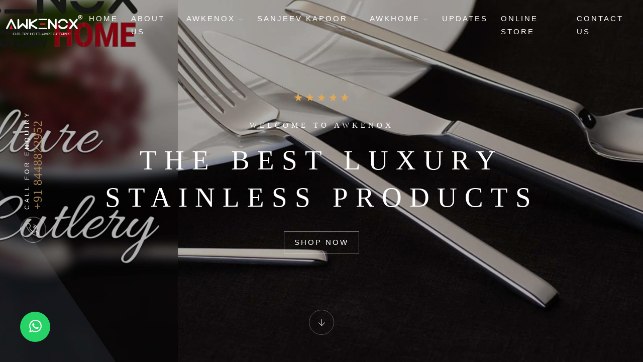

--- FILE ---
content_type: text/html; charset=UTF-8
request_url: https://www.awkenox.com/sweden
body_size: 42004
content:
<!DOCTYPE html>
<html lang="en">
<head>
<meta charset="utf-8">
<meta http-equiv="X-UA-Compatible" content="IE=edge">
<meta name="viewport" content="width=device-width, initial-scale=1, maximum-scale=1">
<meta name="csrf-token" content="jX2eSCgRW7hHAUsZ1ljWT336FDlht1t9YyRUZ8VW"> 
<base href="https://www.awkenox.com">
<title>Stainless Steel Cutlery Manufacturers | Hotelwares Exporters</title>
<meta name="description" content="Awkenox is a leading Stainless Steel Cutlery Manufacturers &amp; Hotelware Exporters in India. As Luxury Cutlery Manufacturer we offer Best Indian Cutlery for Hotels and restaurants in Sweden.">
<meta name="keywords" content="Hotelware Manufacturers in Sweden, Chafing Dish Suppliers in Sweden, Best Indian Cutlery for Hotels in Sweden, Hotel Cutlery Manufacturer in Sweden">


<link rel="shortcut icon" type="image/x-icon" href="https://www.awkenox.com/uploaded_files/favicon/6750.png">

<meta name="robots" content="index,follow" >

<meta name="author" content="">
<link rel="canonical" href="https://www.awkenox.com/sweden">

<!--<link rel="stylesheet" href="assets/css/plugins.css">-->

<link rel="stylesheet" href="assets/css/plugins/bootstrap.min.css">
<link rel="stylesheet" href="assets/css/plugins/themify-icons.css">
<link rel="stylesheet" href="assets/css/plugins/flaticon.css">



<link rel="preload" href="assets/css/plugins/animate.min.css" as="style" onload="this.onload=null;this.rel='stylesheet'">
<link rel="preload" href="assets/css/plugins/owl.carousel.min.css" as="style" onload="this.onload=null;this.rel='stylesheet'">
<link rel="preload" href="assets/css/plugins/owl.theme.default.min.css" as="style" onload="this.onload=null;this.rel='stylesheet'">
<link rel="preload" href="assets/css/plugins/magnific-popup.css" as="style" onload="this.onload=null;this.rel='stylesheet'">
<link rel="preload" href="assets/css/plugins/YouTubePopUp.css" as="style" onload="this.onload=null;this.rel='stylesheet'">
<link rel="preload" href="assets/css/plugins/select2.css" as="style" onload="this.onload=null;this.rel='stylesheet'">
<link rel="preload" href="assets/css/plugins/datepicker.css" as="style" onload="this.onload=null;this.rel='stylesheet'">
<link rel="preload" href="assets/css/plugins/vegas.slider.min.css" as="style" onload="this.onload=null;this.rel='stylesheet'">    

<link rel="stylesheet" href="assets/css/style.css">
<link rel="stylesheet" href="https://cdn.jsdelivr.net/npm/alertifyjs@1.13.1/build/css/alertify.min.css">
<link rel="stylesheet" href="https://cdn.jsdelivr.net/npm/alertifyjs@1.13.1/build/css/themes/default.min.css">

<!-- Google tag (gtag.js) -->
<script async src="https://www.googletagmanager.com/gtag/js?id=G-55Y9CESGR1"></script>
<script>
  window.dataLayer = window.dataLayer || [];
  function gtag(){dataLayer.push(arguments);}
  gtag('js', new Date());

  gtag('config', 'G-55Y9CESGR1');
</script>

</head>
<body>
<!-- Preloader -->
<div class="preloader-bg"></div>
<div id="preloader">
<div id="preloader-status">
<div class="preloader-position loader"> <span></span> </div>
</div>
</div>
<!-- Progress scroll totop -->
<div class="progress-wrap cursor-pointer">
<svg class="progress-circle svg-content" width="100%" height="100%" viewBox="-1 -1 102 102">
<path d="M50,1 a49,49 0 0,1 0,98 a49,49 0 0,1 0,-98" />
</svg>
</div>

<nav class="navbar navbar-expand-md">
<div class="container-fluid">
<!-- Logo -->
<div class="logo-wrapper">
<a class="logo" href="https://www.awkenox.com"> <img src="assets/img/logo2.svg" class="logo-img" alt="Awk Steelware Pvt. Ltd." title="Awk Steelware Pvt. Ltd." width="400" height="108"> </a>
</div>
<!-- Button -->
<button class="navbar-toggler" type="button" data-bs-toggle="collapse" data-bs-target="#navbar" aria-controls="navbar" aria-expanded="false" aria-label="Toggle navigation"> <span class="navbar-toggler-icon"><i class="ti-menu"></i></span> </button>
<!-- Menu -->
<div class="collapse navbar-collapse" id="navbar">
<ul class="navbar-nav ms-auto">
<li class="nav-item"><a class="nav-link" href="https://www.awkenox.com" title="Home">Home</a></li>
<li class="nav-item"><a class="nav-link" href="https://www.awkenox.com/about-us.html" title="About Us">About Us</a></li>
<li class="nav-item dropdown"> <a class="nav-link dropdown-toggle" href="sweden/awkenox.html" title="Awkenox" role="button" data-bs-toggle="dropdown" data-bs-auto-close="outside" aria-expanded="false">Awkenox <i class="ti-angle-down"></i></a>
<ul class="dropdown-menu">
<li><a href="sweden/awkenox/buffetware.html" title="Buffetware" class="dropdown-item">
<div class="nav-img">
<div class="img">
<img src="uploaded_files/category/1726289806.jpg" alt="Buffetware" title="Buffetware">
</div>
<div class="nav-name"> Buffetware</div>
</div>    
</a>
</li>
<li><a href="sweden/awkenox/chafing-dish.html" title="Chafing Dish" class="dropdown-item">
<div class="nav-img">
<div class="img">
<img src="uploaded_files/category/1726289987.jpg" alt="Chafing Dish" title="Chafing Dish">
</div>
<div class="nav-name"> Chafing Dish</div>
</div>    
</a>
</li>
<li><a href="sweden/awkenox/tong.html" title="Tong" class="dropdown-item">
<div class="nav-img">
<div class="img">
<img src="uploaded_files/category/1726289963.jpg" alt="Tong" title="Tong">
</div>
<div class="nav-name"> Tong</div>
</div>    
</a>
</li>
<li><a href="sweden/awkenox/cutlery.html" title="Cutlery" class="dropdown-item">
<div class="nav-img">
<div class="img">
<img src="uploaded_files/category/1726289938.jpg" alt="Cutlery" title="Cutlery">
</div>
<div class="nav-name"> Cutlery</div>
</div>    
</a>
</li>
<li><a href="sweden/awkenox/tableware.html" title="Tableware" class="dropdown-item">
<div class="nav-img">
<div class="img">
<img src="uploaded_files/category/1726289912.jpg" alt="Tableware" title="Tableware">
</div>
<div class="nav-name"> Tableware</div>
</div>    
</a>
</li>
<li><a href="sweden/awkenox/buffet-signage.html" title="Buffet Signage" class="dropdown-item">
<div class="nav-img">
<div class="img">
<img src="uploaded_files/category/1726289885.jpg" alt="Buffet Signage" title="Buffet Signage">
</div>
<div class="nav-name"> Buffet Signage</div>
</div>    
</a>
</li>
<li><a href="sweden/awkenox/bathroom-accessories.html" title="Bathroom Accessories" class="dropdown-item">
<div class="nav-img">
<div class="img">
<img src="uploaded_files/category/1726289859.jpg" alt="Bathroom Accessories" title="Bathroom Accessories">
</div>
<div class="nav-name"> Bathroom Accessories</div>
</div>    
</a>
</li>
<li><a href="sweden/awkenox/barware.html" title="Barware" class="dropdown-item">
<div class="nav-img">
<div class="img">
<img src="uploaded_files/category/1726289833.jpg" alt="Barware" title="Barware">
</div>
<div class="nav-name"> Barware</div>
</div>    
</a>
</li>
<li><a href="sweden/awkenox/bins.html" title="Bins" class="dropdown-item">
<div class="nav-img">
<div class="img">
<img src="uploaded_files/category/1726289780.jpg" alt="Bins" title="Bins">
</div>
<div class="nav-name"> Bins</div>
</div>    
</a>
</li>
<li><a href="sweden/awkenox/elevation.html" title="Elevation" class="dropdown-item">
<div class="nav-img">
<div class="img">
<img src="uploaded_files/category/1726289733.jpg" alt="Elevation" title="Elevation">
</div>
<div class="nav-name"> Elevation</div>
</div>    
</a>
</li>
<li><a href="sweden/awkenox/hotelware.html" title="Hotelware" class="dropdown-item">
<div class="nav-img">
<div class="img">
<img src="uploaded_files/category/1726289706.jpg" alt="Hotelware" title="Hotelware">
</div>
<div class="nav-name"> Hotelware</div>
</div>    
</a>
</li>
<li><a href="sweden/awkenox/appliance.html" title="Appliance" class="dropdown-item">
<div class="nav-img">
<div class="img">
<img src="uploaded_files/category/1726289681.jpg" alt="Appliance" title="Appliance">
</div>
<div class="nav-name"> Appliance</div>
</div>    
</a>
</li>
<li><a href="sweden/awkenox/glassware.html" title="Glassware" class="dropdown-item">
<div class="nav-img">
<div class="img">
<img src="uploaded_files/category/1726289656.jpg" alt="Glassware" title="Glassware">
</div>
<div class="nav-name"> Glassware</div>
</div>    
</a>
</li>
<li><a href="sweden/awkenox/serveware.html" title="Serveware" class="dropdown-item">
<div class="nav-img">
<div class="img">
<img src="uploaded_files/category/1726289629.jpg" alt="Serveware" title="Serveware">
</div>
<div class="nav-name"> Serveware</div>
</div>    
</a>
</li>
<li><a href="sweden/awkenox/ladle.html" title="Ladle" class="dropdown-item">
<div class="nav-img">
<div class="img">
<img src="uploaded_files/category/1726288737.jpg" alt="Ladle" title="Ladle">
</div>
<div class="nav-name"> Ladle</div>
</div>    
</a>
</li>
</ul>
</li>
<li class="nav-item dropdown"> <a class="nav-link dropdown-toggle" href="sweden/sanjeev-kapoor.html" title="Sanjeev Kapoor" role="button" data-bs-toggle="dropdown" data-bs-auto-close="outside" aria-expanded="false">Sanjeev Kapoor <i class="ti-angle-down"></i></a>
<ul class="dropdown-menu">
<li><a href="sweden/sanjeev-kapoor/bowl-set.html" title="Bowl Set" class="dropdown-item">
<div class="nav-img">
<div class="img">
<img src="uploaded_files/category/1726293415.jpg" alt="Bowl Set" title="Bowl Set">
</div>
<div class="nav-name"> Bowl Set</div>
</div>    
</a>
</li>
<li><a href="sweden/sanjeev-kapoor/serving-set.html" title="Serving Set" class="dropdown-item">
<div class="nav-img">
<div class="img">
<img src="uploaded_files/category/1726293617.jpg" alt="Serving Set" title="Serving Set">
</div>
<div class="nav-name"> Serving Set</div>
</div>    
</a>
</li>
<li><a href="sweden/sanjeev-kapoor/tumbler-sets.html" title="Tumbler sets" class="dropdown-item">
<div class="nav-img">
<div class="img">
<img src="uploaded_files/category/1726293587.jpg" alt="Tumbler sets" title="Tumbler sets">
</div>
<div class="nav-name"> Tumbler sets</div>
</div>    
</a>
</li>
<li><a href="sweden/sanjeev-kapoor/serving-spoon.html" title="Serving Spoon" class="dropdown-item">
<div class="nav-img">
<div class="img">
<img src="uploaded_files/category/1726293558.jpg" alt="Serving Spoon" title="Serving Spoon">
</div>
<div class="nav-name"> Serving Spoon</div>
</div>    
</a>
</li>
<li><a href="sweden/sanjeev-kapoor/rice-server.html" title="Rice Server" class="dropdown-item">
<div class="nav-img">
<div class="img">
<img src="uploaded_files/category/1726293525.jpg" alt="Rice Server" title="Rice Server">
</div>
<div class="nav-name"> Rice Server</div>
</div>    
</a>
</li>
<li><a href="sweden/sanjeev-kapoor/cutlery.html" title="Cutlery" class="dropdown-item">
<div class="nav-img">
<div class="img">
<img src="uploaded_files/category/1726293501.jpg" alt="Cutlery" title="Cutlery">
</div>
<div class="nav-name"> Cutlery</div>
</div>    
</a>
</li>
<li><a href="sweden/sanjeev-kapoor/tong.html" title="Tong" class="dropdown-item">
<div class="nav-img">
<div class="img">
<img src="uploaded_files/category/1726293473.jpg" alt="Tong" title="Tong">
</div>
<div class="nav-name"> Tong</div>
</div>    
</a>
</li>
<li><a href="sweden/sanjeev-kapoor/container-set.html" title="Container Set" class="dropdown-item">
<div class="nav-img">
<div class="img">
<img src="uploaded_files/category/1726293448.jpg" alt="Container Set" title="Container Set">
</div>
<div class="nav-name"> Container Set</div>
</div>    
</a>
</li>
<li><a href="sweden/sanjeev-kapoor/pooja-set.html" title="Pooja Set" class="dropdown-item">
<div class="nav-img">
<div class="img">
<img src="uploaded_files/category/1726290282.jpg" alt="Pooja Set" title="Pooja Set">
</div>
<div class="nav-name"> Pooja Set</div>
</div>    
</a>
</li>
<li><a href="sweden/sanjeev-kapoor/dinner-set.html" title="Dinner Set" class="dropdown-item">
<div class="nav-img">
<div class="img">
<img src="uploaded_files/category/1726293380.jpg" alt="Dinner Set" title="Dinner Set">
</div>
<div class="nav-name"> Dinner Set</div>
</div>    
</a>
</li>
<li><a href="sweden/sanjeev-kapoor/bar-ware.html" title="Bar Ware" class="dropdown-item">
<div class="nav-img">
<div class="img">
<img src="uploaded_files/category/1726290434.jpg" alt="Bar Ware" title="Bar Ware">
</div>
<div class="nav-name"> Bar Ware</div>
</div>    
</a>
</li>
<li><a href="sweden/sanjeev-kapoor/tea-kettle.html" title="Tea Kettle" class="dropdown-item">
<div class="nav-img">
<div class="img">
<img src="uploaded_files/category/1726290405.jpg" alt="Tea Kettle" title="Tea Kettle">
</div>
<div class="nav-name"> Tea Kettle</div>
</div>    
</a>
</li>
<li><a href="sweden/sanjeev-kapoor/masala-dabba.html" title="Masala Dabba" class="dropdown-item">
<div class="nav-img">
<div class="img">
<img src="uploaded_files/category/1726290369.jpg" alt="Masala Dabba" title="Masala Dabba">
</div>
<div class="nav-name"> Masala Dabba</div>
</div>    
</a>
</li>
<li><a href="sweden/sanjeev-kapoor/cup-saucer-set.html" title="Cup &amp; Saucer Set" class="dropdown-item">
<div class="nav-img">
<div class="img">
<img src="uploaded_files/category/1726290329.jpg" alt="Cup &amp; Saucer Set" title="Cup &amp; Saucer Set">
</div>
<div class="nav-name"> Cup &amp; Saucer Set</div>
</div>    
</a>
</li>
<li><a href="sweden/sanjeev-kapoor/gift-set.html" title="Gift Set" class="dropdown-item">
<div class="nav-img">
<div class="img">
<img src="uploaded_files/category/1726811604.jpg" alt="Gift Set" title="Gift Set">
</div>
<div class="nav-name"> Gift Set</div>
</div>    
</a>
</li>
</ul>
</li>
<li class="nav-item dropdown"> <a class="nav-link dropdown-toggle" href="sweden/awkhome.html" title="AwkHome" role="button" data-bs-toggle="dropdown" data-bs-auto-close="outside" aria-expanded="false">AwkHome <i class="ti-angle-down"></i></a>
<ul class="dropdown-menu">
<li><a href="sweden/awkhome/cutlery.html" title="Cutlery" class="dropdown-item">
<div class="nav-img">
<div class="img">
<img src="uploaded_files/category/1726290029.jpg" alt="Cutlery" title="Cutlery">
</div>
<div class="nav-name"> Cutlery</div>
</div>    
</a>
</li>
<li><a href="sweden/awkhome/dinner-sets.html" title="Dinner Sets" class="dropdown-item">
<div class="nav-img">
<div class="img">
<img src="uploaded_files/category/1726290059.jpg" alt="Dinner Sets" title="Dinner Sets">
</div>
<div class="nav-name"> Dinner Sets</div>
</div>    
</a>
</li>
<li><a href="sweden/awkhome/serving-sets.html" title="Serving Sets" class="dropdown-item">
<div class="nav-img">
<div class="img">
<img src="uploaded_files/category/1726290084.jpg" alt="Serving Sets" title="Serving Sets">
</div>
<div class="nav-name"> Serving Sets</div>
</div>    
</a>
</li>
<li><a href="sweden/awkhome/kitchen-gadgets.html" title="Kitchen Gadgets" class="dropdown-item">
<div class="nav-img">
<div class="img">
<img src="uploaded_files/category/1726290107.jpg" alt="Kitchen Gadgets" title="Kitchen Gadgets">
</div>
<div class="nav-name"> Kitchen Gadgets</div>
</div>    
</a>
</li>
<li><a href="sweden/awkhome/tablewares.html" title="Tablewares" class="dropdown-item">
<div class="nav-img">
<div class="img">
<img src="uploaded_files/category/1726290149.jpg" alt="Tablewares" title="Tablewares">
</div>
<div class="nav-name"> Tablewares</div>
</div>    
</a>
</li>
<li><a href="sweden/awkhome/packagings.html" title="Packagings" class="dropdown-item">
<div class="nav-img">
<div class="img">
<img src="uploaded_files/category/1726290174.jpg" alt="Packagings" title="Packagings">
</div>
<div class="nav-name"> Packagings</div>
</div>    
</a>
</li>
<li><a href="sweden/awkhome/display.html" title="Display" class="dropdown-item">
<div class="nav-img">
<div class="img">
<img src="uploaded_files/category/1726290210.jpg" alt="Display" title="Display">
</div>
<div class="nav-name"> Display</div>
</div>    
</a>
</li>
<li><a href="sweden/awkhome/jug.html" title="Jug" class="dropdown-item">
<div class="nav-img">
<div class="img">
<img src="uploaded_files/category/1726290240.jpg" alt="Jug" title="Jug">
</div>
<div class="nav-name"> Jug</div>
</div>    
</a>
</li>
</ul>
</li>
<li class="nav-item"><a class="nav-link" href="https://www.awkenox.com/blog.html" title="Updates">Updates</a></li>
<li class="nav-item"><a class="nav-link" href="https://www.awkenox.com/online-store.html" title="Online Store">Online Store</a></li>
<li class="nav-item"><a class="nav-link" href="https://www.awkenox.com/contact-us.html" title="Contact Us">Contact Us</a></li>
 
</ul>
</div>
</div>
</nav> 
 <!-- aniketrod Slider -->
<section class="aniketrod-section" id="aniketrodSliderContainer" data-overlay-dark="3">
<div class="aniketrod-inner h-100">
<div class="v-middle caption text-center">
<div class="container">
<div class="row h-100">
<div class="col-md-12"> <span>
<i class="star-rating"></i>
<i class="star-rating"></i>
<i class="star-rating"></i>
<i class="star-rating"></i>
<i class="star-rating"></i>
</span>
<p>Welcome to Awkenox</p>
<h1>The best luxury Stainless Products</h1>
<div class="butn-light mt-30 mb-30"> <a href="https://www.awkenox.com/online-store.html" title="Shop Now" data-scroll-nav="2"><span>Shop Now</span></a> </div>
</div>
</div>
</div>
</div>
</div>
<!-- reservation -->
<div class="reservation">
<a href="tel:+91 8448822952" title="Call">  
<div class="icon d-flex justify-content-center align-items-center"> <i class="flaticon-call"></i> </div>
<div class="call"><span>+91 8448822952</span>
<br>Call For Enquiry
</div>
</a>
</div>
<!-- arrow down -->
<div class="arrow bounce text-center">
<a href="#" title="down" data-scroll-nav="1" class=""> <i class="ti-arrow-down"></i> </a>
</div>
</section>
 <!-- About -->
<div class="about section-padding" data-scroll-index="1">
<div class="container">
<div class="row">
<div class="col-md-6 mb-30 animate-box" data-animate-effect="fadeInUp">
<span>
<i class="star-rating"></i>
<i class="star-rating"></i>
<i class="star-rating"></i>
<i class="star-rating"></i>
<i class="star-rating"></i>
</span>
<div class="section-subtitle">Cutlery Hotelware Giftware</div>
<h2 class="section-title">Enjoy a Luxury Experience</h2>
<p>AWK Steelwares Pvt. Ltd. is one of the most reputed companies engaged in the manufacture and export of a wide range of stainless steel cutlery, kitchenware, Barware accessories and tableware in india. </p>
<p>Established in the year 1977, we have succeeded in building an enviable reputation in the international market and are known
for strong customer centric approach and industry experties.</p>
<!-- call -->
<div class="reservations">
<div class="icon"><span class="flaticon-call"></span></div>
<div class="text">
<p>Support Assistance</p> <a href="tel:+91+91 8448822952">
     +919971959550</a>
</div>
</div>
</div>
<div class="col col-md-3 animate-box" data-animate-effect="fadeInUp">
<img src="assets/img/awk/awk/home-about01.jpg" title="AWK Steelwares Pvt. Ltd." alt="AWK Steelwares Pvt. Ltd." class="mt-90 mb-30 aniket" width="1179" height="1509">
</div>
<div class="col col-md-3 animate-box" data-animate-effect="fadeInUp">
<img src="assets/img/awk/awk/home-about02.jpg" title="AWK Steelwares Pvt. Ltd." alt="AWK Steelwares Pvt. Ltd." class="aniket" width="1179" height="1509">
</div>
</div>
</div>
</div>
 <!-- Certificate -->
<div class="pricing section-padding bg-blck">
<div class="container">
<div class="row">
<div class="col-md-6 certi">
<div class="section-subtitle"><span>Trust Certifications</span></div>
<div class="section-title"><span>ISO 9001 : 2015</span></div>
<p class="color-2"><i class="star-rating"></i> UP POLLUTION CONTROL BOARD (AIR & WATER)</p>
<!--<p class="color-2"><i class="star-rating"></i> BHARAT OIL WASTE MANAGEMENT LTD. MEMBERSHIP NO. BOWML/K/1663/15</p>-->
<p class="color-2"><i class="star-rating"></i> SOCIAL COMPLIANCE AUDITED BY INTERTEK SMETA (SEDEX) YEARLY</p>
<p class="color-2"><i class="star-rating"></i> SOCIAL COMPLIANCE AUDITED BY SGS</p>
<p class="color-2"><i class="star-rating"></i> SOCIAL COMPLIANCE AUDITED BY UL</p>
<p class="color-2"><i class="star-rating"></i> TECHNICAL COMPLIANCE AUDITED BY INTERTEK</p>
<!--<p class="color-2"><i class="star-rating"></i> TESTING CERTIFICATES( NOISE,STACK EMISSION, DRINKING WATER,-->
<!--AMBIENT AIR QUALITY , WORK ZONE MONITORING, )</p> -->
<div class="Logo_box">
    <div class="row">
        <div class="col-md-3 col-4 mb-3">
            <img src="assets/img/intertek.jpg" title="SOCIAL COMPLIANCE AUDITED BY INTERTEK SMETA (SEDEX) YEARLY" alt="SOCIAL COMPLIANCE AUDITED BY INTERTEK SMETA (SEDEX) YEARLY" class="img-fluid">
        </div>
        <div class="col-md-3 col-4 mb-3">
            <img src="assets/img/SGS_Logo.jpg" title="SOCIAL COMPLIANCE AUDITED BY SGS" alt="SOCIAL COMPLIANCE AUDITED BY SGS" class="img-fluid">
        </div>
        <div class="col-md-3 col-4 mb-3">
            <img src="assets/img/UL_Logo.jpg" title="OCSIAL COMPLIANCE AUDITED BY UL" alt="OCSIAL COMPLIANCE AUDITED BY UL" class="img-fluid">
        </div>
    </div>
</div>
</div>
<div class="col-md-6">
<div class="owl-carousel owl-theme">
<div class="pricing-card">
<img src="assets/img/awk/awk/certificate02.jpg" title="certificate02" alt="certificate02">
</div>
<div class="pricing-card">
<img src="assets/img/awk/awk/certificate01.jpg" title="certificate01" alt="certificate01">
</div>
<div class="pricing-card">
<img src="assets/img/image.png" title="image" alt="images">
</div>
</div>
</div>
</div>
</div>
</div> <section class="rooms1 section-padding bg-cream" data-scroll-index="2">
<div class="container">
<div class="row">
<div class="col-md-12">
<h3 class="section-subtitle">EXPERIENCE THE ROYALTY AND ELEGANCE WITH</h3>
<div class="section-title">OUR PROMINENT AND AFFLUENT BRANDS</div>
</div>
</div>
<div class="row">
<div class="col-md-4">
<div class="item">
<div class="position-re o-hidden"> 
<a href="sweden/awkenox.html" title="Awkenox">
<img src="uploaded_files/category/1681963693.jpg" alt="Awkenox" title="Awkenox">
</a>
</div> 
<span class="category"><a href="sweden/awkenox.html" title="Awkenox" >Brand</a></span>
<div class="con">
<h4><a href="sweden/awkenox.html" title="Awkenox">Awkenox</a> </h4>
<div class="line"></div>
<div class="row facilities">
<div class="col col-md-7">
<ul>
<li><i class="flaticon-coffee-cup"></i></li>
<li><i class="flaticon-kitchen"></i></li>
<li><i class="flaticon-breakfast"></i></li>
<li><i class="flaticon-serving-dish"></i></li>
<li><i class="flaticon-cocktail"></i></li>
</ul>
</div>
<div class="col col-md-5 text-end">
<div class="permalink"><a href="sweden/awkenox.html" title="Awkenox">Browse <i class="ti-arrow-right"></i></a></div>
</div>
</div>
</div>
</div>
</div>
<div class="col-md-4">
<div class="item">
<div class="position-re o-hidden"> 
<a href="sweden/sanjeev-kapoor.html" title="Sanjeev Kapoor">
<img src="uploaded_files/category/1696569810.jpg" alt="Sanjeev Kapoor" title="Sanjeev Kapoor">
</a>
</div> 
<span class="category"><a href="sweden/sanjeev-kapoor.html" title="Sanjeev Kapoor" >Brand</a></span>
<div class="con">
<h4><a href="sweden/sanjeev-kapoor.html" title="Sanjeev Kapoor">Sanjeev Kapoor</a> </h4>
<div class="line"></div>
<div class="row facilities">
<div class="col col-md-7">
<ul>
<li><i class="flaticon-coffee-cup"></i></li>
<li><i class="flaticon-kitchen"></i></li>
<li><i class="flaticon-breakfast"></i></li>
<li><i class="flaticon-serving-dish"></i></li>
<li><i class="flaticon-cocktail"></i></li>
</ul>
</div>
<div class="col col-md-5 text-end">
<div class="permalink"><a href="sweden/sanjeev-kapoor.html" title="Sanjeev Kapoor">Browse <i class="ti-arrow-right"></i></a></div>
</div>
</div>
</div>
</div>
</div>
<div class="col-md-4">
<div class="item">
<div class="position-re o-hidden"> 
<a href="sweden/awkhome.html" title="AwkHome">
<img src="uploaded_files/category/1726289498.jpg" alt="AwkHome" title="AwkHome">
</a>
</div> 
<span class="category"><a href="sweden/awkhome.html" title="AwkHome" >Brand</a></span>
<div class="con">
<h4><a href="sweden/awkhome.html" title="AwkHome">AwkHome</a> </h4>
<div class="line"></div>
<div class="row facilities">
<div class="col col-md-7">
<ul>
<li><i class="flaticon-coffee-cup"></i></li>
<li><i class="flaticon-kitchen"></i></li>
<li><i class="flaticon-breakfast"></i></li>
<li><i class="flaticon-serving-dish"></i></li>
<li><i class="flaticon-cocktail"></i></li>
</ul>
</div>
<div class="col col-md-5 text-end">
<div class="permalink"><a href="sweden/awkhome.html" title="AwkHome">Browse <i class="ti-arrow-right"></i></a></div>
</div>
</div>
</div>
</div>
</div>
</div>
</div>
</section>
  <section class="facilties">
<div class="container">
<div class="row">
<div class="col-md-12">
<div class="section-subtitle">AWK Universe </div>
<div class="section-title">Content Of Ware Type</div>
</div>
</div>
<div class="row">
<div class="col-md-4">
<div class="single-facility animate-box" data-animate-effect="fadeInUp">
<span class="flaticon-breakfast"></span>
<h5>Tableware</h5>
<p>Elegant essentials for stylish dining experiences with awkenox.</p>
<div class="facility-shape"> <span class="flaticon-breakfast"></span> </div>
</div>
</div>
<div class="col-md-4">
<div class="single-facility animate-box" data-animate-effect="fadeInUp">
<span class="flaticon-serving-dish"></span>
<h5>Serveware</h5>
<p>Showcase culinary delights with exquisite serveware pieces.</p>
<div class="facility-shape"> <span class="flaticon-serving-dish"></span> </div>
</div>
</div>
<div class="col-md-4">
<div class="single-facility animate-box" data-animate-effect="fadeInUp">
<span class="flaticon-barbecue"></span>
<h5>Buffetware</h5>
<p>Elevate buffets with functional and attractive buffetware solutions.</p>
<div class="facility-shape"> <span class="flaticon-barbecue"></span> </div>
</div>
</div>
<div class="col-md-4">
<div class="single-facility animate-box" data-animate-effect="fadeInUp">
<span class="flaticon-kitchen"></span>
<h5>Kitchen</h5>
<p>High-quality tools for efficient and enjoyable cooking endeavors.</p>
<div class="facility-shape"> <span class="flaticon-kitchen"></span> </div>
</div>
</div>
<div class="col-md-4">
<div class="single-facility animate-box" data-animate-effect="fadeInUp">
<span class="flaticon-cocktail"></span>
<h5>Barware</h5>
<p>Craft cocktails with precision using premium barware essentials.</p>
<div class="facility-shape"> <span class="flaticon-cocktail"></span> </div>
</div>
</div>
<div class="col-md-4">
<div class="single-facility animate-box" data-animate-effect="fadeInUp">
<span class="flaticon-bath"></span>
<h5>Bath Accessories</h5>
<p>Enhance bathrooms with refined and practical accessory selections.</p>
<div class="facility-shape"> <span class="flaticon-bath"></span> </div>
</div>
</div>
</div>
</div>
</section>
 <section class="services section-padding bg-cream">
<div class="container">
<div class="row">
<div class="col-md-12">
<div class="section-subtitle">AWK Blogs </div>
<div class="section-title">Our Latest Updates</div>
</div>
</div>
<div class="row">
<div class="col-md-4 shadow mb-4 animate-box" data-animate-effect="fadeInLeft">
<div class="img">
<a href="blog/what-items-are-there-in-solo-kitchen-wares-products" title="What items are there in solo kitchen wares products"><img src="uploaded_files/blog/34818643.jpg" alt="What items are there in solo kitchen wares products" title="What items are there in solo kitchen wares products"></a>
</div>
<div class="content">
<div class="cont text-left">
<h6>What items are there in solo kitchen wares product..</h6>
<p>Solo Kitchen Ware Manufacturer is a leading edge kitchenware manufacturer. They offer a wide range of products that are designed to meet the needs of both home and professional cooks.</p>
<div class="butn-dark"> <a href="blog/what-items-are-there-in-solo-kitchen-wares-products" title="What items are there in solo kitchen wares products"> Click
 <span>Now </span> </a> </div>
</div>
</div>
</div>
<div class="col-md-4 shadow mb-4 animate-box" data-animate-effect="fadeInLeft">
<div class="img">
<a href="blog/which-company-manufactures-premium-quality-cutlery-in-india" title="Which company manufactures premium quality cutlery in India"><img src="uploaded_files/blog/91646538.jpg" alt="Which company manufactures premium quality cutlery in India" title="Which company manufactures premium quality cutlery in India"></a>
</div>
<div class="content">
<div class="cont text-left">
<h6>Which company manufactures premium quality cutlery..</h6>
<p>Cutlery is an indispensable part of kitchen and dining room and comprises of flatware, serving utensils, and dinnerware.</p>
<div class="butn-dark"> <a href="blog/which-company-manufactures-premium-quality-cutlery-in-india" title="Which company manufactures premium quality cutlery in India"> Click
 <span>Now </span> </a> </div>
</div>
</div>
</div>
<div class="col-md-4 shadow mb-4 animate-box" data-animate-effect="fadeInLeft">
<div class="img">
<a href="blog/stainless-steel-hotelware-manufacturers-in-india" title="Stainless Steel Hotelware Manufacturers in India"><img src="uploaded_files/blog/69711892.jpg" alt="Stainless Steel Hotelware Manufacturers in India" title="Stainless Steel Hotelware Manufacturers in India"></a>
</div>
<div class="content">
<div class="cont text-left">
<h6>Stainless Steel Hotelware Manufacturers in India</h6>
<p>The company has cemented its presence among the nonpareil Manufacturers, Suppliers and Exporters of chrome steel Hotelware.</p>
<div class="butn-dark"> <a href="blog/stainless-steel-hotelware-manufacturers-in-india" title="Stainless Steel Hotelware Manufacturers in India"> Click
 <span>Now </span> </a> </div>
</div>
</div>
</div>

</div>
</div>
</section>
 <div class="services section-padding overflow-hidden">
<div class="container">
<div class="row">
<div class="col-md-12">
<div class="section-subtitle">AWK Store </div>
<div class="section-title">Online Selling Products</div>   
</div>
</div> 

<div class="testimonials">
<div class="owl-carousel owl-theme">
  
    <div class="item">
    <div class="aniket_card" onClick="addCart('774');" style="cursor:pointer">
<div class="aniket_card_img">
<img src="uploaded_files/product/1745922662.webp" alt="8 PC Belly Thali Set Silver Pvd" title="8 PC Belly Thali Set Silver Pvd"> 
</div> 
<div class="aniket_card_desc">
<div class="aniket_card_title"> 8 PC Belly Thali Set Silver Pvd</div>
<div class="aniket_card_para">
Code - 73239390/Brand - Sanjeev Kapoor <br>
Category - Dinner Set <br>
</div> 
<div class="aniket_card_btn">
<div class="cart">
<div>Rs. 3039/pc </div>
<div><i class="ti-shopping-cart"></i> Buy Now </div></div>    
</div>
</div> 
</div>    
    </div>
  
    <div class="item">
    <div class="aniket_card" onClick="addCart('777');" style="cursor:pointer">
<div class="aniket_card_img">
<img src="uploaded_files/product/1746180132.webp" alt="24 Cutlery Set with 1 Round Cutlery Stand" title="24 Cutlery Set with 1 Round Cutlery Stand"> 
</div> 
<div class="aniket_card_desc">
<div class="aniket_card_title"> 24 Cutlery Set with 1 Round Cutlery Stand</div>
<div class="aniket_card_para">
Code - HSN Code :-82159900/Brand - Sanjeev Kapoor <br>
Category - Cutlery <br>
</div> 
<div class="aniket_card_btn">
<div class="cart">
<div>Rs. 2849/pc </div>
<div><i class="ti-shopping-cart"></i> Buy Now </div></div>    
</div>
</div> 
</div>    
    </div>
  
    <div class="item">
    <div class="aniket_card" onClick="addCart('778');" style="cursor:pointer">
<div class="aniket_card_img">
<img src="uploaded_files/product/1746171806.webp" alt="Salad&#039;s Bowl Set" title="Salad&#039;s Bowl Set"> 
</div> 
<div class="aniket_card_desc">
<div class="aniket_card_title"> Salad&#039;s Bowl Set</div>
<div class="aniket_card_para">
Code - HSN Code :-73239390/Brand - Sanjeev Kapoor <br>
Category - Serving Set <br>
</div> 
<div class="aniket_card_btn">
<div class="cart">
<div>Rs. 1377/pc </div>
<div><i class="ti-shopping-cart"></i> Buy Now </div></div>    
</div>
</div> 
</div>    
    </div>
  
    <div class="item">
    <div class="aniket_card" onClick="addCart('779');" style="cursor:pointer">
<div class="aniket_card_img">
<img src="uploaded_files/product/1746170072.png" alt="Royal Serving Bowl Set" title="Royal Serving Bowl Set"> 
</div> 
<div class="aniket_card_desc">
<div class="aniket_card_title"> Royal Serving Bowl Set</div>
<div class="aniket_card_para">
Code - HSN Code :-73239390/Brand - Sanjeev Kapoor <br>
Category - Serving Set <br>
</div> 
<div class="aniket_card_btn">
<div class="cart">
<div>Rs. 2089/pc </div>
<div><i class="ti-shopping-cart"></i> Buy Now </div></div>    
</div>
</div> 
</div>    
    </div>
</div>
</div>

<a href="https://www.awkenox.com/online-store.html" class="butn-dark2" style="align-items: center;width: fit-content;margin: auto;display: flex;" ><span>View All</span></a>

</div>
</div> 
 
<!-- Footer -->
<footer class="footer">
<div class="footer-top">
<div class="container">
<div class="row">
<div class="col-md-4">
<div class="footer-column footer-about">
<h6 class="footer-title">About Awk Steelware Pvt. Ltd.</h6>
<p class="footer-about-text">Steel products have always seen a potential demand worldwide. Various qualities of steel and finish is of utmost interest though taste differs country.. </p> 
<a href="market-area.html" title="Market Area"> 
<img src="assets/img/debit.png" title="Awkenox Payment" alt="Awkenox Payment" class="img-fluid" style="max-width:220px;">
  </a>
</div>
<script> //<![CDATA[
  var tlJsHost = ((window.location.protocol == "https:") ? "https://secure.trust-provider.com/" : "http://www.trustlogo.com/");
  document.write(unescape("%3Cscript src='" + tlJsHost + "trustlogo/javascript/trustlogo.js' type='text/javascript'%3E%3C/script%3E"));
//]]></script>
<script>
  // Call the TrustLogo function
  TrustLogo("https://www.sectigo.com/images/seals/sectigo_trust_seal_sm_2x.png", "SECDV", "none");

  // Wait for the DOM to update, then add alt and title
  window.addEventListener("DOMContentLoaded", function () {
    setTimeout(function () {
      var sealImg = document.querySelector('img[src*="sectigo_trust_seal_sm_2x.png"]');
      if (sealImg) {
        sealImg.alt = "Sectigo Secure Trust Seal";
        sealImg.title = "This website is secured by Sectigo";
      }
    }, 500); // slight delay to ensure the image is inserted
  });
</script>
</div>
<div class="col-md-3 offset-md-1">
<div class="footer-column footer-explore clearfix">
<h6 class="footer-title">Explore</h6>
<ul class="footer-explore-list list-unstyled">
   <li><a href="https://www.awkenox.com/about-us.html" title="About Us">About Us</a></li>
   <li><a href="https://www.awkenox.com/our-brand.html" title="Our Brand">Our Brand</a></li>
   <li><a href="https://www.awkenox.com/online-store.html" title="Online Store">Online Store</a></li>
   <li><a href="https://www.awkenox.com/contact-us.html" title="Contact Us">Contact Us</a></li>
   <li><a href="https://www.awkenox.com/hotelwares.html" title="Hotelwares">Hotelwares</a></li>
   <li><a href="https://www.awkenox.com/market-area.html" title="Market Area">Market Area</a></li>
   <li><a href="https://www.awkenox.com/sitemap.html" title="Sitemap">Sitemap</a></li>
   <li><a href="https://www.awkenox.com/terms-conditions.html" title="Terms &amp; Conditions">Terms &amp; Conditions</a></li>
   <li><a href="https://www.awkenox.com/privacy-policy.html" title="Privacy Policy">Privacy Policy</a></li>
   <li><a href="https://www.awkenox.com/refund-policy.html" title="Refund Policy">Refund Policy</a></li>
   <li><a href="https://www.awkenox.com/shipping-and-delivery-policy" title="Shipping And Delivery Policy">Shipping And Delivery Policy</a></li>
 </ul>
</div>
</div>
<div class="col-md-4">
<div class="footer-column footer-contact">
<h6 class="footer-title">Contact</h6>
<p class="footer-contact-text">D 52, Sector, A 2 Industrial Area, Tronica City, Ghaziabad,  Uttar Pradesh 201102 - India</p>
<div class="footer-contact-info">
<p class="footer-contact-phone"><span class="flaticon-call"></span> +91 8448822952</p>
<p class="footer-contact-mail">director@awkenox.com</p> <br>
 



</div>
<div class="footer-about-social-list">
 
 <a href="https://www.instagram.com/awksteelwares" title="instagram"><i class="ti-instagram"></i></a>
 
 <a href="https://twitter.com/Awksteelwares" title="twitter"><i class="ti-twitter"></i></a>
 
 
 <a href="https://www.facebook.com/awkenox" title="facebook"><i class="ti-facebook"></i></a>
 
 <a href="https://www.linkedin.com/company/awksteelwares/" title="linkedin"><i class="ti-linkedin"></i></a>
</div>
</div>
</div>
</div>
</div>
</div>

<div class="footer-bottom">
<div class="container">
<div class="row">
<div class="col-md-6">
<div class="footer-bottom-inner">
<div class="copyright d-flex align-items-center justify-content-center" style="font-size: 13px;color: #fff;">
Copyright © 2025  . All Rights Reserved. Promoted By    &nbsp; <a href="https://www.dial4web.com" target="_blank" title="Website Designing Company in Delhi | Dial4Web">
                    <img src="https://www.dial4web.com/uploaded-files/company/dial4web.png" width="100" alt="Dia4web" title="Dial4web" style="background: #fff;padding: 2px 6px 3px;border-radius: 6px;width:100px"></a>
</div>
</div>
</div>

<div class="col-md-6">
<div class="footer-bottom-inner" style="text-align:right">
    
 <a class="footer-bottom-copy-right" href="https://www.awkenox.com/terms-conditions.html" title="Terms &amp; Conditions">Terms &amp; Conditions</a>  &nbsp; &nbsp; 
    
 <a class="footer-bottom-copy-right" href="https://www.awkenox.com/privacy-policy.html" title="Privacy Policy">Privacy Policy</a>  &nbsp; &nbsp; 
    
 <a class="footer-bottom-copy-right" href="https://www.awkenox.com/refund-policy.html" title="Refund Policy">Refund Policy</a>  &nbsp; &nbsp; 
    
 <a class="footer-bottom-copy-right" href="https://www.awkenox.com/shipping-and-delivery-policy" title="Shipping And Delivery Policy">Shipping And Delivery Policy</a>  &nbsp; &nbsp; 
</div>
</div>

</div>
</div>
<a href="#" class="float" target="_blank">

<svg xmlns="http://www.w3.org/2000/svg" width="25" height="25" class="my-float" fill="currentColor" class="bi bi-whatsapp" viewBox="0 0 16 16"> <path d="M13.601 2.326A7.85 7.85 0 0 0 7.994 0C3.627 0 .068 3.558.064 7.926c0 1.399.366 2.76 1.057 3.965L0 16l4.204-1.102a7.9 7.9 0 0 0 3.79.965h.004c4.368 0 7.926-3.558 7.93-7.93A7.9 7.9 0 0 0 13.6 2.326zM7.994 14.521a6.6 6.6 0 0 1-3.356-.92l-.24-.144-2.494.654.666-2.433-.156-.251a6.56 6.56 0 0 1-1.007-3.505c0-3.626 2.957-6.584 6.591-6.584a6.56 6.56 0 0 1 4.66 1.931 6.56 6.56 0 0 1 1.928 4.66c-.004 3.639-2.961 6.592-6.592 6.592m3.615-4.934c-.197-.099-1.17-.578-1.353-.646-.182-.065-.315-.099-.445.099-.133.197-.513.646-.627.775-.114.133-.232.148-.43.05-.197-.1-.836-.308-1.592-.985-.59-.525-.985-1.175-1.103-1.372-.114-.198-.011-.304.088-.403.087-.088.197-.232.296-.346.1-.114.133-.198.198-.33.065-.134.034-.248-.015-.347-.05-.099-.445-1.076-.612-1.47-.16-.389-.323-.335-.445-.34-.114-.007-.247-.007-.38-.007a.73.73 0 0 0-.529.247c-.182.198-.691.677-.691 1.654s.71 1.916.81 2.049c.098.133 1.394 2.132 3.383 2.992.47.205.84.326 1.129.418.475.152.904.129 1.246.08.38-.058 1.171-.48 1.338-.943.164-.464.164-.86.114-.943-.049-.084-.182-.133-.38-.232"/> </svg>
</a>
</div>
</footer>
<!-- jQuery -->
<script>var site_url = 'https://www.awkenox.com';</script>
<script src="assets/js/jquery-3.6.3.min.js"></script>
<script src="assets/js/jquery-migrate-3.0.0.min.js"></script>
<script src="assets/js/modernizr-2.6.2.min.js"></script>
<script src="assets/js/imagesloaded.pkgd.min.js"></script>
<script src="assets/js/jquery.isotope.v3.0.2.js"></script>
<script src="assets/js/pace.js"></script>
<script src="assets/js/popper.min.js"></script>
<script src="assets/js/bootstrap.min.js"></script>
<script src="assets/js/scrollIt.min.js"></script>
<script src="assets/js/jquery.waypoints.min.js"></script>
<script src="assets/js/owl.carousel.min.js"></script>
<script src="assets/js/jquery.stellar.min.js"></script>
<script src="assets/js/jquery.magnific-popup.js"></script>
<script src="assets/js/YouTubePopUp.js"></script>
<script src="assets/js/select2.js"></script>
<script src="assets/js/datepicker.js"></script>
<script src="assets/js/smooth-scroll.min.js"></script>
<script src="assets/js/vegas.slider.min.js"></script>
<script src="assets/js/custom.js"></script>
<script src="https://cdn.jsdelivr.net/npm/alertifyjs@1.13.1/build/alertify.min.js"></script>
<script src="assets/js/script.js"></script>
<script src="assets/js/cart.js"></script>
<!-- Vegas Background Slideshow (vegas.slider) -->
<script>
$(document).ready(function() {
  
  let message = '';
  let alert_array = message.split("|");
  let type = alert_array[0];
  let msg = alert_array[1];
  if(message!=""){
   notification(type,msg);
  } 

$('#aniketrodSliderContainer').vegas({
slides: [{
src: "assets/img/awk/awk/aniket07.webp"
}, {
src: "assets/img/awk/awk/aniket06.webp"
}, {
src: "assets/img/awk/awk/aniket08.webp"
},  {
src: "assets/img/awk/awk/aniket05.webp"
}, {
src: "assets/img/awk/awk/aniket02.webp"
}, {
src: "assets/img/awk/awk/aniket01.webp"
}, {
src: "assets/img/awk/awk/aniket03.webp"
}],
overlay: true,
transition: 'fade2',
animation: 'aniketrodUpRight',
transitionDuration: 1000,
delay: 10000,
animationDuration: 20000
});
});
</script>

</body>
</html>

--- FILE ---
content_type: text/css
request_url: https://www.awkenox.com/assets/css/plugins/select2.css
body_size: 17552
content:
/*!
 * https://select2.github.io
 *
 * Released under the MIT license
 * https://github.com/select2/select2/blob/master/LICENSE.md
 */
.select2-container {
    box-sizing: border-box;
    display: inline-block;
    margin: 0;
    position: relative;
    vertical-align: middle;
}
.select2-container .select2-selection--single {
    box-sizing: border-box;
    cursor: pointer;
    display: block;
    height: 28px;
    user-select: none;
    -webkit-user-select: none;
}
.select2-container .select2-selection--single .select2-selection__rendered {
    display: block;
    padding-left: 8px;
    padding-right: 20px;
    overflow: hidden;
    text-overflow: ellipsis;
    white-space: nowrap;
}
.select2-container .select2-selection--single .select2-selection__clear {
    position: relative;
}
.select2-container[dir="rtl"] .select2-selection--single .select2-selection__rendered {
    padding-right: 8px;
    padding-left: 20px;
}
.select2-container .select2-selection--multiple {
    box-sizing: border-box;
    cursor: pointer;
    display: block;
    min-height: 32px;
    user-select: none;
    -webkit-user-select: none;
}
.select2-container .select2-selection--multiple .select2-selection__rendered {
    display: inline-block;
    overflow: hidden;
    padding-left: 8px;
    text-overflow: ellipsis;
    white-space: nowrap;
}
.select2-container .select2-search--inline {
    float: left;
}
.select2-container .select2-search--inline .select2-search__field {
    box-sizing: border-box;
    border: none;
    font-size: 100%;
    margin-top: 5px;
    padding: 0;
}
.select2-container .select2-search--inline .select2-search__field::-webkit-search-cancel-button {
    -webkit-appearance: none;
}
.select2-dropdown {
    box-sizing: border-box;
    display: block;
    position: absolute;
    left: -100000px;
    width: 100%;
    z-index: 1051;
}
.select2-results {
    display: block;
}
.select2-results__options {
    list-style: none;
    margin: 0;
    padding: 0;
}
.select2-results__option {
    padding: 6px;
    user-select: none;
    -webkit-user-select: none;
}
.select2-results__option[aria-selected] {
    cursor: pointer;
}
.select2-container--open .select2-dropdown {
    left: 0;
}
.select2-container--open .select2-dropdown--above {
    border-bottom: none;
    border-bottom-left-radius: 0;
    border-bottom-right-radius: 0;
}
.select2-container--open .select2-dropdown--below {
    border-top: none;
    border-top-left-radius: 0;
    border-top-right-radius: 0;
}
.select2-search--dropdown {
    display: block;
    padding: 4px;
}
.select2-search--dropdown .select2-search__field {
    padding: 4px;
    width: 100%;
    box-sizing: border-box;
}
.select2-search--dropdown .select2-search__field::-webkit-search-cancel-button {
    -webkit-appearance: none;
}
.select2-search--dropdown.select2-search--hide {
    display: none;
}
.select2-close-mask {
    border: 0;
    margin: 0;
    padding: 0;
    display: block;
    position: fixed;
    left: 0;
    top: 0;
    min-height: 100%;
    min-width: 100%;
    height: auto;
    width: auto;
    opacity: 0;
    z-index: 99;
    background-color: #222;
    filter: alpha(opacity=0);
}
.select2-hidden-accessible {
    border: 0 !important;
    clip: rect(0 0 0 0) !important;
    height: 1px !important;
    margin: -1px !important;
    overflow: hidden !important;
    padding: 0 !important;
    position: absolute !important;
    width: 1px !important;
}
.select2-container--default .select2-selection--single {
    background-color: #fff;
    border: 1px solid #ececec;
    border-radius: 4px;
}
.select2-container--default .select2-selection--single .select2-selection__rendered {
    color: #222;
    line-height: 28px;
}
.select2-container--default .select2-selection--single .select2-selection__clear {
    cursor: pointer;
    float: right;
    font-weight: bold;
}
.select2-container--default .select2-selection--single .select2-selection__placeholder {
    color: #222;
}
.select2-container--default .select2-selection--single .select2-selection__arrow {
    height: 26px;
    position: absolute;
    top: 1px;
    right: 1px;
    width: 20px;
}
.select2-container--default .select2-selection--single .select2-selection__arrow b {
    border-color: #ececec transparent transparent transparent;
    border-style: solid;
    border-width: 5px 4px 0 4px;
    height: 0;
    left: 50%;
    margin-left: -4px;
    margin-top: -2px;
    position: absolute;
    top: 50%;
    width: 0;
}
.select2-container--default[dir="rtl"] .select2-selection--single .select2-selection__clear {
    float: left;
}
.select2-container--default[dir="rtl"] .select2-selection--single .select2-selection__arrow {
    left: 1px;
    right: auto;
}
.select2-container--default.select2-container--disabled .select2-selection--single {
    background-color: #fff;
    cursor: default;
}
.select2-container--default.select2-container--disabled .select2-selection--single .select2-selection__clear {
    display: none;
}
.select2-container--default.select2-container--open .select2-selection--single .select2-selection__arrow b {
    border-color: transparent transparent #ececec transparent;
    border-width: 0 4px 5px 4px;
}
.select2-container--default .select2-selection--multiple {
    background-color: #fff;
    border: 1px solid #ececec;
    border-radius: 4px;
    cursor: text;
}
.select2-container--default .select2-selection--multiple .select2-selection__rendered {
    box-sizing: border-box;
    list-style: none;
    margin: 0;
    padding: 0 5px;
    width: 100%;
}
.select2-container--default .select2-selection--multiple .select2-selection__placeholder {
    color: #222;
    margin-top: 5px;
    float: left;
}
.select2-container--default .select2-selection--multiple .select2-selection__clear {
    cursor: pointer;
    float: right;
    font-weight: bold;
    margin-top: 5px;
    margin-right: 10px;
}
.select2-container--default .select2-selection--multiple .select2-selection__choice {
    background-color: #fff;
    border: 1px solid #ececec;
    border-radius: 4px;
    cursor: default;
    float: left;
    margin-right: 5px;
    margin-top: 5px;
    padding: 0 5px;
}
.select2-container--default .select2-selection--multiple .select2-selection__choice__remove {
    color: #222;
    cursor: pointer;
    display: inline-block;
    font-weight: bold;
    margin-right: 2px;
}
.select2-container--default .select2-selection--multiple .select2-selection__choice__remove:hover {
    color: #222;
}
.select2-container--default[dir="rtl"] .select2-selection--multiple .select2-selection__choice,
.select2-container--default[dir="rtl"] .select2-selection--multiple .select2-selection__placeholder,
.select2-container--default[dir="rtl"] .select2-selection--multiple .select2-search--inline {
    float: right;
}
.select2-container--default[dir="rtl"] .select2-selection--multiple .select2-selection__choice {
    margin-left: 5px;
    margin-right: auto;
}
.select2-container--default[dir="rtl"] .select2-selection--multiple .select2-selection__choice__remove {
    margin-left: 2px;
    margin-right: auto;
}
.select2-container--default.select2-container--focus .select2-selection--multiple {
    border: solid #ececec 1px;
    outline: 0;
}
.select2-container--default.select2-container--disabled .select2-selection--multiple {
    background-color: #fff;
    cursor: default;
}
.select2-container--default.select2-container--disabled .select2-selection__choice__remove {
    display: none;
}
.select2-container--default.select2-container--open.select2-container--above .select2-selection--single,
.select2-container--default.select2-container--open.select2-container--above .select2-selection--multiple {
    border-top-left-radius: 0;
    border-top-right-radius: 0;
}
.select2-container--default.select2-container--open.select2-container--below .select2-selection--single,
.select2-container--default.select2-container--open.select2-container--below .select2-selection--multiple {
    border-bottom-left-radius: 0;
    border-bottom-right-radius: 0;
}
.select2-container--default .select2-search--dropdown .select2-search__field {
    border: 1px solid #ececec;
}
.select2-container--default .select2-search--inline .select2-search__field {
    background: transparent;
    border: none;
    outline: 0;
    box-shadow: none;
    -webkit-appearance: textfield;
}
.select2-container--default .select2-results > .select2-results__options {
    max-height: 200px;
    overflow-y: auto;
}
.select2-container--default .select2-results__option[role=group] {
    padding: 0;
}
.select2-container--default .select2-results__option[aria-disabled=true] {
    color: #222;
}
.select2-container--default .select2-results__option[aria-selected=true] {
    background-color: #fff;
}
.select2-container--default .select2-results__option .select2-results__option {
    padding-left: 1em;
}
.select2-container--default .select2-results__option .select2-results__option .select2-results__group {
    padding-left: 0;
}
.select2-container--default .select2-results__option .select2-results__option .select2-results__option {
    margin-left: -1em;
    padding-left: 2em;
}
.select2-container--default .select2-results__option .select2-results__option .select2-results__option .select2-results__option {
    margin-left: -2em;
    padding-left: 3em;
}
.select2-container--default .select2-results__option .select2-results__option .select2-results__option .select2-results__option .select2-results__option {
    margin-left: -3em;
    padding-left: 4em;
}
.select2-container--default .select2-results__option .select2-results__option .select2-results__option .select2-results__option .select2-results__option .select2-results__option {
    margin-left: -4em;
    padding-left: 5em;
}
.select2-container--default .select2-results__option .select2-results__option .select2-results__option .select2-results__option .select2-results__option .select2-results__option .select2-results__option {
    margin-left: -5em;
    padding-left: 6em;
}
.select2-container--default .select2-results__option--highlighted[aria-selected] {
    background-color: #fff;
    color: #222;
}
.select2-container--default .select2-results__group {
    cursor: default;
    display: block;
    padding: 6px;
}
.select2-container--classic .select2-selection--single {
    background-color: #fff;
    border: 1px solid #ececec;
    border-radius: 4px;
    outline: 0;
    background-image: -webkit-linear-gradient(top, white 50%, #eeeeee 100%);
    background-image: -o-linear-gradient(top, white 50%, #eeeeee 100%);
    background-image: linear-gradient(to bottom, white 50%, #eeeeee 100%);
    background-repeat: repeat-x;
    filter: progid:DXImageTransform.Microsoft.gradient(startColorstr='#FFFFFFFF', endColorstr='#FFEEEEEE', GradientType=0);
}
.select2-container--classic .select2-selection--single:focus {
    border: 1px solid #ececec;
}
.select2-container--classic .select2-selection--single .select2-selection__rendered {
    color: #222;
    line-height: 28px;
}
.select2-container--classic .select2-selection--single .select2-selection__clear {
    cursor: pointer;
    float: right;
    font-weight: bold;
    margin-right: 10px;
}
.select2-container--classic .select2-selection--single .select2-selection__placeholder {
    color: #222;
}
.select2-container--classic .select2-selection--single .select2-selection__arrow {
    background-color: #fff;
    border: none;
    border-left: 1px solid #ececec;
    border-top-right-radius: 4px;
    border-bottom-right-radius: 4px;
    height: 26px;
    position: absolute;
    top: 1px;
    right: 1px;
    width: 20px;
    background-image: -webkit-linear-gradient(top, #eeeeee 50%, #cccccc 100%);
    background-image: -o-linear-gradient(top, #eeeeee 50%, #cccccc 100%);
    background-image: linear-gradient(to bottom, #eeeeee 50%, #cccccc 100%);
    background-repeat: repeat-x;
    filter: progid:DXImageTransform.Microsoft.gradient(startColorstr='#FFEEEEEE', endColorstr='#FFCCCCCC', GradientType=0);
}
.select2-container--classic .select2-selection--single .select2-selection__arrow b {
    border-color: #ececec transparent transparent transparent;
    border-style: solid;
    border-width: 5px 4px 0 4px;
    height: 0;
    left: 50%;
    margin-left: -4px;
    margin-top: -2px;
    position: absolute;
    top: 50%;
    width: 0;
}
.select2-container--classic[dir="rtl"] .select2-selection--single .select2-selection__clear {
    float: left;
}
.select2-container--classic[dir="rtl"] .select2-selection--single .select2-selection__arrow {
    border: none;
    border-right: 1px solid #ececec;
    border-radius: 0;
    border-top-left-radius: 4px;
    border-bottom-left-radius: 4px;
    left: 1px;
    right: auto;
}
.select2-container--classic.select2-container--open .select2-selection--single {
    border: 1px solid #ececec;
}
.select2-container--classic.select2-container--open .select2-selection--single .select2-selection__arrow {
    background: transparent;
    border: none;
}
.select2-container--classic.select2-container--open .select2-selection--single .select2-selection__arrow b {
    border-color: transparent transparent #ececec transparent;
    border-width: 0 4px 5px 4px;
}
.select2-container--classic.select2-container--open.select2-container--above .select2-selection--single {
    border-top: none;
    border-top-left-radius: 0;
    border-top-right-radius: 0;
    background-image: -webkit-linear-gradient(top, white 0%, #eeeeee 50%);
    background-image: -o-linear-gradient(top, white 0%, #eeeeee 50%);
    background-image: linear-gradient(to bottom, white 0%, #eeeeee 50%);
    background-repeat: repeat-x;
    filter: progid:DXImageTransform.Microsoft.gradient(startColorstr='#FFFFFFFF', endColorstr='#FFEEEEEE', GradientType=0);
}
.select2-container--classic.select2-container--open.select2-container--below .select2-selection--single {
    border-bottom: none;
    border-bottom-left-radius: 0;
    border-bottom-right-radius: 0;
    background-image: -webkit-linear-gradient(top, #eeeeee 50%, white 100%);
    background-image: -o-linear-gradient(top, #eeeeee 50%, white 100%);
    background-image: linear-gradient(to bottom, #eeeeee 50%, white 100%);
    background-repeat: repeat-x;
    filter: progid:DXImageTransform.Microsoft.gradient(startColorstr='#FFEEEEEE', endColorstr='#FFFFFFFF', GradientType=0);
}
.select2-container--classic .select2-selection--multiple {
    background-color: #fff;
    border: 1px solid #ececec;
    border-radius: 4px;
    cursor: text;
    outline: 0;
}
.select2-container--classic .select2-selection--multiple:focus {
    border: 1px solid #ececec;
}
.select2-container--classic .select2-selection--multiple .select2-selection__rendered {
    list-style: none;
    margin: 0;
    padding: 0 5px;
}
.select2-container--classic .select2-selection--multiple .select2-selection__clear {
    display: none;
}
.select2-container--classic .select2-selection--multiple .select2-selection__choice {
    background-color: #fff;
    border: 1px solid #ececec;
    border-radius: 4px;
    cursor: default;
    float: left;
    margin-right: 5px;
    margin-top: 5px;
    padding: 0 5px;
}
.select2-container--classic .select2-selection--multiple .select2-selection__choice__remove {
    color: #222;
    cursor: pointer;
    display: inline-block;
    margin-right: 2px;
}
.select2-container--classic .select2-selection--multiple .select2-selection__choice__remove:hover {
    color: #222;
}
.select2-container--classic[dir="rtl"] .select2-selection--multiple .select2-selection__choice {
    float: right;
}
.select2-container--classic[dir="rtl"] .select2-selection--multiple .select2-selection__choice {
    margin-left: 5px;
    margin-right: auto;
}
.select2-container--classic[dir="rtl"] .select2-selection--multiple .select2-selection__choice__remove {
    margin-left: 2px;
    margin-right: auto;
}
.select2-container--classic.select2-container--open .select2-selection--multiple {
    border: 1px solid #ececec;
}
.select2-container--classic.select2-container--open.select2-container--above .select2-selection--multiple {
    border-top: none;
    border-top-left-radius: 0;
    border-top-right-radius: 0;
}
.select2-container--classic.select2-container--open.select2-container--below .select2-selection--multiple {
    border-bottom: none;
    border-bottom-left-radius: 0;
    border-bottom-right-radius: 0;
}
.select2-container--classic .select2-search--dropdown .select2-search__field {
    border: 1px solid #ececec;
    outline: 0;
}
.select2-container--classic .select2-search--inline .select2-search__field {
    outline: 0;
    box-shadow: none;
}
.select2-container--classic .select2-dropdown {
    background-color: #fff;
    border: 1px solid transparent;
}
.select2-container--classic .select2-dropdown--above {
    border-bottom: none;
}
.select2-container--classic .select2-dropdown--below {
    border-top: none;
}
.select2-container--classic .select2-results > .select2-results__options {
    max-height: 200px;
    overflow-y: auto;
}
.select2-container--classic .select2-results__option[role=group] {
    padding: 0;
}
.select2-container--classic .select2-results__option[aria-disabled=true] {
    color: #222;
}
.select2-container--classic .select2-results__option--highlighted[aria-selected] {
    background-color: #fff;
    color: #222;
}
.select2-container--classic .select2-results__group {
    cursor: default;
    display: block;
    padding: 6px;
}
.select2-container--classic.select2-container--open .select2-dropdown {
    border-color: #ececec;
}

--- FILE ---
content_type: text/css
request_url: https://www.awkenox.com/assets/css/style.css
body_size: 99905
content:
.aniket_card{width:100%;background-color:#fff;position:relative;height:380px;box-shadow:0 0 5px 0 #d3d3d3;display:block;transition:2s;margin-bottom:20px}
.aniket_card .aniket_card_img{display:flex;justify-content:center;height:250px;overflow:hidden;padding-top:0}
.aniket_card .aniket_card_img .remove{position:absolute;top:0;right:0;background-color:#ec1c24;padding:10px;color:#fff}
.aniket_card .aniket_card_img .add{position:absolute;top:50px;right:0;background-color:#ec1c24;padding:10px;color:#fff}
.aniket_card .aniket_card_img img{max-height:none;max-width:none;width:100%;height:fit-content}
.aniket_card .aniket_card_desc{height:150px;overflow:hidden}
.aniket_card .aniket_card_desc .aniket_card_title{font-size:16px;font-weight:600;color:#ec1c24;padding:0 10px;text-align:center;overflow:hidden;white-space:nowrap;text-overflow:ellipsis}
.aniket_card .aniket_card_desc .aniket_card_para{text-align:center;line-height:1.5;font-size:12px;height:46px;overflow:hidden;padding:10px;white-space:nowrap;text-overflow:ellipsis}
.aniket_card .aniket_card_desc .aniket_card_btn{margin-top:10px}
.aniket_card .aniket_card_desc .cart{display:flex;width:100%;background-color:#ed2931;font-size:15px;padding:10px;justify-content:space-around;color:#fff}
.aniket_card:hover.aniket_card .aniket_card_desc .cart{background-color:#000;transition:1s}
a:hover{display:block}
del{color: #c9caca;}
.active>.page-link,.page-link.active{background-color:#ec1c24;border-color:#ec1c24}
img{max-width:100%;height: auto;}
.page-link{color:#000}
.content span{display:inline}
.content strong{text-transform:capitalize}
.market_btn{color:#cccaca;padding:5px 8px;transition:1s;border-radius:3px}
.market_btn:hover{color:#fff;box-shadow:0 0 5px 0}
.director{display:none}
.prod_bg{background-image:url(../img/bg-card.png);background-size:contain;background-repeat:no-repeat;background-position:center center;display:flex;justify-content:center}
@media only screen and (max-width:992px){
.prod_bg{background-image:none}
}
@media screen and (min-width:1200px){
#bod{position:relative}
.director{position:absolute;top:-25px;right:0;display:flex;width:340px;justify-content:space-around}
.director .dir img{height:130px;border-radius:10px}
.director .dir-name{font-size:10px;text-align:center;line-height:1.3;padding-top:6px}
}
@media only screen and (max-width:600px){
.aniket_card{height:380px}
.aniket_card .aniket_card_img{height:230px}
}
@media only screen and (max-width:390px){
.aniket_card .aniket_card_desc .cart{font-size:11px;padding:10px 0}
.aniket_card .aniket_card_desc .aniket_card_para{font-size:11px}
}
.bg-thanks{background-image:url(../img/awk/awk/thanks.jpg);background-size:100%;height:100vh;background-repeat:no-repeat}
.aniket_success{max-width:380px;margin:30px auto;overflow:hidden}
.printer-top{z-index:1;border:6px solid #666;height:6px;border-bottom:0;border-radius:6px 6px 0 0;background:#333}
.printer-bottom{z-index:0;border:6px solid #666;height:6px;border-top:0;border-radius:0 0 6px 6px;background:#333}
.paper-container{position:relative;overflow:hidden;height:467px}
.paper{background-image:url(../img/awk/awk/success.png);height:447px;position:absolute;z-index:2;margin:0 12px;margin-top:-12px;animation:print 12s cubic-bezier(.68,-.55,.265,.9) normal;-moz-animation:print 12s cubic-bezier(.68,-.55,.265,.9) normal}
.main-contents{margin:0 12px;padding:24px}
.jagged-edge{position:relative;height:20px;width:100%;margin-top:-1px}
.jagged-edge:after{content:"";display:block;position:absolute;left:0;right:0;height:20px;background:linear-gradient(45deg,transparent 33.333%,#fff 33.333%,#fff 66.667%,transparent 66.667%),linear-gradient(-45deg,#d1d1d1 33.333%,#fff 33.333%,#fff 66.667%,transparent 66.667%);background-size:16px 40px;background-position:0 -20px}
.form-control{border:none;border-radius:0;border-bottom:1px solid #dcdcdc}
.success-icon{text-align:center;font-size:48px;background:#359d00;border-radius:50%;width:72px;height:72px;margin:16px auto;color:#fff;padding-top:20px}
.success-title{font-size:22px;text-align:center;color:#666;font-weight:700;margin-bottom:16px}
.success-description{font-size:15px;line-height:21px;color:#999;text-align:center;margin-bottom:24px}
.order-details{text-align:center;color:#333;font-weight:700}
.order-details .order-number-label{font-size:18px;margin-bottom:8px}
.order-details .order-number{border-top:1px solid #ccc;border-bottom:1px solid #ccc;line-height:48px;font-size:48px;padding:8px 0;margin-bottom:24px}
.order-footer{text-align:center;line-height:18px;font-size:18px;margin-bottom:8px;font-weight:700;color:#999}
@keyframes print{
0%{transform:translateY(-90%)}
100%{transform:translateY(0)}
}
@-webkit-keyframes print{
0%{-webkit-transform:translateY(-90%)}
100%{-webkit-transform:translateY(0)}
}
@-moz-keyframes print{
0%{-moz-transform:translateY(-90%)}
100%{-moz-transform:translateY(0)}
}
@-ms-keyframes print{
0%{-ms-transform:translateY(-90%)}
100%{-ms-transform:translateY(0)}
}
body,html{-moz-osx-font-smoothing:grayscale;-webkit-font-smoothing:antialiased;-moz-font-smoothing:antialiased}
*{margin:0;padding:0;-webkit-box-sizing:border-box;box-sizing:border-box;outline:0;list-style:none;word-wrap:break-word}
body{font-family:Barlow,sans-serif;font-size:15px;font-weight:400;line-height:1.75em;color:#666;overflow-x:hidden!important}
p{font-family:Barlow,sans-serif;font-size:15px;font-weight:400;line-height:1.75em;color:#666;margin-bottom:20px}
h1,h2,h3,h4,h5,h6{font-family:'Gilda Display',serif;font-weight:400;line-height:1.25em;margin:0 0 20px 0;color:#222}
img{width:100%;height:auto}
img{-webkit-transition:all .5s;-o-transition:all .5s;transition:all .5s;color:#f4f4f4}
a,a:hover,span{display:inline-block;text-decoration:none;color:inherit}
b{font-weight:400;color:#aa8453}
input[type=checkbox]:focus,input[type=email]:focus,input[type=file]:focus,input[type=password]:focus,input[type=radio]:focus,input[type=text]:focus,textarea:focus{outline:0}
input[type=email],input[type=file],input[type=password],input[type=phone],input[type=text],textarea{max-width:100%;margin-bottom:15px;padding:10px;height:auto;background-color:#fff;-webkit-box-shadow:none;box-shadow:none;border-width:0 0 1px;border-style:solid;display:block;width:100%;line-height:1.5em;font-family:Barlow,sans-serif;font-size:15px;font-weight:400;color:#666;background-image:none;border-bottom:1px solid #ececec}
input:focus,textarea:focus{border-bottom-width:1px;border-color:#aa8453}
button,input[type=button],input[type=reset],input[type=submit]{text-shadow:none;-webkit-box-shadow:none;box-shadow:none;line-height:1.75em;-webkit-transition:background-color .15s ease-out;transition:background-color .15s ease-out;background:0 0;border:0 solid transparent}
button:hover,input[type=button]:hover,input[type=reset]:hover,input[type=submit]:hover{border:0 solid transparent}
select{padding:10px;border-radius:5px}
table,td,th,tr{border:1px solid #f8f5f0}
td,th,tr{padding:10px}
input[type=checkbox],input[type=radio]{display:inline}
input[type=submit]{font-weight:400;font-family:'Gilda Display',serif;text-transform:uppercase;background:#aa8453;color:#fff;padding:8px 24px;margin:0;position:relative;font-size:15px;letter-spacing:3px}
.alert-success{background:0 0;color:#666;border:1px solid #aa8453;border-radius:0}
::-webkit-input-placeholder{color:#666;font-size:15px;font-weight:400}
:-moz-placeholder{color:#666}
::-moz-placeholder{color:#666;opacity:1}
:-ms-input-placeholder{color:#666}
blockquote{padding:45px;display:block;position:relative;background-color:#f8f5f0;overflow:hidden;margin:35px 0;font-size:15px;font-weight:400;line-height:1.75em;color:#666}
blockquote p{font-family:inherit;margin-bottom:0!important;color:inherit;max-width:650px;width:100%;position:relative;z-index:3}
blockquote:before{content:'\e645';font-family:Themify;position:absolute;right:40px;bottom:40px;font-size:110px;opacity:.07;line-height:1;color:#222}
blockquote p{margin-bottom:0}
blockquote p a{color:inherit}
blockquote cite{display:inline-block;font-size:15px;position:relative;padding-left:60px;border-color:inherit;line-height:1;margin-top:22px;font-style:normal;color:#aa8453;font-weight:400}
blockquote cite:before{content:'';position:absolute;left:0;bottom:5px;width:45px;height:1px;border-top:1px solid;border-color:inherit;color:#aa8453}
.mt-0{margin-top:0!important}
.mt-15{margin-top:15px!important}
.mt-20{margin-top:20px!important}
.mt-30{margin-top:30px!important}
.mt-60{margin-top:60px!important}
.mt-90{margin-top:90px!important}
.mb-0{margin-bottom:0!important}
.mb-30{margin-bottom:30px!important}
.mb-60{margin-bottom:60px!important}
.mb-90{margin-bottom:90px!important}
.pb-0{padding-bottom:0!important}
.no-padding{padding:0!important}
.o-hidden{overflow:hidden}
.position-re{position:relative}
.full-width{width:100%}
.bg-img{background-size:cover;background-repeat:no-repeat}
.bg-fixed{background-attachment:fixed}
.pattern{background-repeat:repeat;background-size:auto}
.bold{font-weight:600}
.count{font-family:'Gilda Display',serif}
.valign{display:-webkit-box;display:-ms-flexbox;display:flex;-webkit-box-align:center;-ms-flex-align:center;align-items:center}
.v-middle{position:absolute;width:100%;top:50%;left:0;-webkit-transform:translate(0,-50%);transform:translate(0,-50%)}
.v-bottom{position:absolute;width:100%;bottom:5%;left:0;-webkit-transform:translate(0,-5%);transform:translate(0,-5%)}
.js .animate-box{opacity:0}
:root{scroll-behavior:auto}
.owl-carousel .owl-nav button.owl-next,.owl-carousel .owl-nav button.owl-prev,.owl-carousel button.owl-dot{outline:0}
.bg-blck{background:#222}
.bg-cream{background:#f8f5f0}
.color-1{color:#fff}
.color-2{color:#adadad}
.color-3{color:#666}
.color-4{color:#222}
.color-5{color:#aa8453}
.star{position:relative;display:inline-block;width:0;height:0;margin-left:.9em;margin-right:.9em;margin-bottom:1.2em;border-right:.3em solid transparent;border-bottom:.7em solid #fff;border-left:.3em solid transparent;font-size:8px}
.star:after,.star:before{content:"";display:block;width:0;height:0;position:absolute;top:.6em;left:-1em;border-right:1em solid transparent;border-bottom:.7em solid #fff;border-left:1em solid transparent;transform:rotate(-35deg)}
.star:after{transform:rotate(35deg)}
.star-rating{position:relative;display:inline-block;width:0;height:0;margin-left:.9em;margin-right:.9em;margin-bottom:2em;border-right:.3em solid transparent;border-bottom:.7em solid #e4a853;border-left:.3em solid transparent;font-size:8px}
.star-rating:after,.star-rating:before{content:"";display:block;width:0;height:0;position:absolute;top:.6em;left:-1em;border-right:1em solid transparent;border-bottom:.7em solid #e4a853;border-left:1em solid transparent;transform:rotate(-35deg)}
.star-rating:after{transform:rotate(35deg)}
::-webkit-selection{color:#fff;background:#aa8453}
::-moz-selection{color:#fff;background:#aa8453}
::selection{color:#fff;background:#aa8453}
#preloader,.preloader-bg{position:fixed;width:100%;height:100%;overflow:hidden;background:#fff;z-index:999999}
#preloader{display:table;table-layout:fixed}
#preloader-status{display:table-cell;vertical-align:middle}
.preloader-position{position:relative;margin:0 auto;text-align:center;-webkit-box-sizing:border-box;-moz-box-sizing:border-box;-ms-box-sizing:border-box;-o-box-sizing:border-box;box-sizing:border-box}
.loader{position:relative;width:55px;height:55px;left:50%;top:auto;margin-left:-22px;margin-top:1px;-webkit-animation:rotate 1s infinite linear;-moz-animation:rotate 1s infinite linear;-ms-animation:rotate 1s infinite linear;-o-animation:rotate 1s infinite linear;animation:rotate 1s infinite linear;border:1px solid rgba(0,0,0,.1);-webkit-border-radius:50%;-moz-border-radius:50%;-ms-border-radius:50%;-o-border-radius:50%;border-radius:50%}
.loader span{position:absolute;width:55px;height:55px;top:-1px;left:-1px;border:1px solid transparent;border-top:1px solid #aa8453;-webkit-border-radius:50%;-moz-border-radius:50%;-ms-border-radius:50%;-o-border-radius:50%;border-radius:50%}
@-webkit-keyframes rotate{
0%{-webkit-transform:rotate(0)}
100%{-webkit-transform:rotate(360deg)}
}
@keyframes rotate{
0%{transform:rotate(0)}
100%{transform:rotate(360deg)}
}
.owl-theme .owl-nav.disabled+.owl-dots{margin-top:0;line-height:1.5;display:block;outline:0}
.owl-theme .owl-dots .owl-dot span{width:12px;height:12px;margin:0 3px;border-radius:50%;background:0 0;border:1px solid #adadad}
.owl-theme .owl-dots .owl-dot.active span,.owl-theme .owl-dots .owl-dot:hover span{background:#aa8453;border:1px solid #aa8453}
.clients .owl-theme .owl-nav,.news .owl-theme .owl-nav,.pricing .owl-theme .owl-nav,.rooms-page .owl-theme .owl-nav,.rooms1 .owl-theme .owl-nav,.rooms2 .owl-theme .owl-nav,.rooms3 .owl-theme .owl-nav,.slider-grid-bg .owl-theme .owl-nav,.team .owl-theme .owl-nav,.testimonials .owl-theme .owl-nav{position:absolute!important;top:35%!important;bottom:auto!important;width:100%}
.clients .owl-theme .owl-nav,.news .owl-theme .owl-nav,.pricing .owl-theme .owl-nav,.rooms-page .owl-theme .owl-nav,.rooms1 .owl-theme .owl-nav,.rooms2 .owl-theme .owl-nav,.rooms3 .owl-theme .owl-nav,.slider-grid-bg .owl-theme .owl-nav,.team .owl-theme .owl-nav,.testimonials .owl-theme .owl-nav{position:relative;position:absolute;bottom:0;left:50%;-webkit-transform:translateX(-50%);-ms-transform:translateX(-50%);transform:translateX(-50%)}
.clients .owl-theme .owl-prev,.news .owl-theme .owl-prev,.pricing .owl-theme .owl-prev,.rooms-page .owl-theme .owl-prev,.rooms1 .owl-theme .owl-prev,.rooms2 .owl-theme .owl-prev,.rooms3 .owl-theme .owl-prev,.slider-grid-bg .owl-theme .owl-prev,.team .owl-theme .owl-prev,.testimonials .owl-theme .owl-prev{left:10px!important}
.clients .owl-theme .owl-next,.news .owl-theme .owl-next,.pricing .owl-theme .owl-next,.rooms-page .owl-theme .owl-next,.rooms1 .owl-theme .owl-next,.rooms2 .owl-theme .owl-next,.rooms3 .owl-theme .owl-next,.slider-grid-bg .owl-theme .owl-next,.team .owl-theme .owl-next,.testimonials .owl-theme .owl-next{right:10px!important}
.clients .owl-theme .owl-next,.clients .owl-theme .owl-prev,.news .owl-theme .owl-next,.news .owl-theme .owl-prev,.pricing .owl-theme .owl-next,.pricing .owl-theme .owl-prev,.rooms-page .owl-theme .owl-next,.rooms-page .owl-theme .owl-prev,.rooms1 .owl-theme .owl-next,.rooms1 .owl-theme .owl-prev,.rooms2 .owl-theme .owl-next,.rooms2 .owl-theme .owl-prev,.rooms3 .owl-theme .owl-next,.rooms3 .owl-theme .owl-prev,.slider-grid-bg .owl-theme .owl-next,.slider-grid-bg .owl-theme .owl-prev,.team .owl-theme .owl-next,.team .owl-theme .owl-prev,.testimonials .owl-theme .owl-next,.testimonials .owl-theme .owl-prev{color:#fff;position:absolute!important;top:50%;padding:0;height:50px;width:50px;border-radius:0;-webkit-transform:translateY(-50%);-ms-transform:translateY(-50%);transform:translateY(-50%);background:#272727;border:1px solid #272727;line-height:0;text-align:center;font-size:16px}
.clients .owl-theme .owl-next>span,.clients .owl-theme .owl-prev>span,.news .owl-theme .owl-next>span,.news .owl-theme .owl-prev>span,.pricing .owl-theme .owl-next>span,.pricing .owl-theme .owl-prev>span,.rooms-page .owl-theme .owl-next>span,.rooms-page .owl-theme .owl-prev>span,.rooms1 .owl-theme .owl-next>span,.rooms1 .owl-theme .owl-prev>span,.rooms2 .owl-theme .owl-next>span,.rooms2 .owl-theme .owl-prev>span,.rooms3 .owl-theme .owl-next>span,.rooms3 .owl-theme .owl-prev>span,.slider-grid-bg .owl-theme .owl-next>span,.slider-grid-bg .owl-theme .owl-prev>span,.team .owl-theme .owl-next>span,.team .owl-theme .owl-prev>span,.testimonials .owl-theme .owl-next>span,.testimonials .owl-theme .owl-prev>span{position:absolute;line-height:0;top:50%;left:50%;-webkit-transform:translate(-50%,-50%);-ms-transform:translate(-50%,-50%);transform:translate(-50%,-50%)}
.clients .owl-theme .owl-nav [class*=owl-],.news .owl-theme .owl-nav [class*=owl-],.pricing .owl-theme .owl-nav [class*=owl-],.rooms-page .owl-theme .owl-nav [class*=owl-],.rooms1 .owl-theme .owl-nav [class*=owl-],.rooms2 .owl-theme .owl-nav [class*=owl-],.rooms3 .owl-theme .owl-nav [class*=owl-],.slider-grid-bg .owl-theme .owl-nav [class*=owl-],.team .owl-theme .owl-nav [class*=owl-],.testimonials .owl-theme .owl-nav [class*=owl-]{width:40px;height:40px;line-height:34px;background:0 0;color:#fff;font-size:11px;margin-right:15px;margin-left:15px;cursor:pointer;border:1px solid rgba(255,255,255,.7);border-radius:100%;transition:all .2s ease-in-out;transform:scale(1)}
.clients .owl-theme .owl-nav [class*=owl-]:hover,.news .owl-theme .owl-nav [class*=owl-]:hover,.pricing .owl-theme .owl-nav [class*=owl-]:hover,.rooms-page .owl-theme .owl-nav [class*=owl-]:hover,.rooms1 .owl-theme .owl-nav [class*=owl-]:hover,.rooms2 .owl-theme .owl-nav [class*=owl-]:hover,.rooms3 .owl-theme .owl-nav [class*=owl-]:hover,.slider-grid-bg .owl-theme .owl-nav [class*=owl-]:hover,.team .owl-theme .owl-nav [class*=owl-]:hover,.testimonials .owl-theme .owl-nav [class*=owl-]:hover{transform:scale(.9);background:0 0;border:1px solid #b19777;color:#fff}
@media screen and (max-width:768px){
.clients .owl-theme .owl-nav,.news .owl-theme .owl-nav,.pricing .owl-theme .owl-nav,.rooms-page .owl-theme .owl-nav,.rooms1 .owl-theme .owl-nav,.rooms2 .owl-theme .owl-nav,.rooms3 .owl-theme .owl-nav,.slider-grid-bg .owl-theme .owl-nav,.team .owl-theme .owl-nav,.testimonials .owl-theme .owl-nav{display:none}
}
.news .owl-theme .owl-nav [class*=owl-]{opacity:0}
.news .owl-theme:hover .owl-nav [class*=owl-]{opacity:1}
.section-padding{padding:60px 0}
.section-padding2{padding:0 0 60px 0}
.section-padding h6{color:#aa8453;font-size:20px;margin-bottom:20px}
.section-subtitle{font-size:15px;font-family:'Barlow Condensed',sans-serif;font-weight:400;color:#666;text-transform:uppercase;position:relative;letter-spacing:6px;margin-bottom:5px}
.section-subtitle span{color:#aa8453}
.section-title{font-size:46px;font-family:'Gilda Display',serif;font-weight:400;color:#222;position:relative;margin-bottom:20px;line-height:1.25em}
.section-title span{color:#fff}
.navbar{position:absolute;left:0;top:0;width:100%;background:0 0;z-index:99;padding-right:0;padding-left:0;padding-top:0;padding-bottom:0;height:100px}
.navbar-toggler-icon{background-image:none}
.navbar .icon-bar,.navbar .navbar-toggler-icon{color:#fff}
.navbar .navbar-nav .nav-link{font-family:'Barlow Condensed',sans-serif;font-size:15px;font-weight:400;color:#fff;margin:1px;letter-spacing:3px;text-transform:uppercase;-webkit-transition:all .4s;transition:all .4s;padding-right:12px;padding-left:12px}
.navbar .navbar-nav .nav-link.nav-color{color:#fff}
.navbar .navbar-nav .nav-link:hover{color:#aa8453}
.navbar .navbar-nav .active{color:#aa8453!important}
.navbar .navbar-nav .active i{color:#aa8453}
.nav-scroll{background:#fff;padding:0;position:fixed;top:-100px;left:0;width:100%;-webkit-transition:-webkit-transform .5s;transition:-webkit-transform .5s;transition:transform .5s;transition:transform .5s,-webkit-transform .5s;-webkit-transform:translateY(100px);transform:translateY(100px);-webkit-box-shadow:0 5px 15px rgb(15 36 84 / 5%);box-shadow:0 5px 15px rgb(15 36 84 / 5%);height:90px}
.nav-scroll .icon-bar,.nav-scroll .navbar-toggler-icon{color:#aa8453}
.nav-scroll .navbar-nav .nav-link{color:#222}
.nav-scroll .navbar-nav .active{color:#aa8453!important}
.nav-scroll .navbar-nav .logo{padding:15px 0;color:#fff}
.nav-scroll .logo-img{width:160px}
.nav-scroll .logo-img{margin-bottom:0}
.nav-scroll .logo-wrapper .logo h2{font-family:'Gilda Display',serif;font-size:27px;font-weight:400;display:block;width:100%;position:relative;color:#aa8453;margin-bottom:0;padding:20px 0;letter-spacing:1px;text-align:center}
.nav-scroll .logo-wrapper .logo span{display:block;font-family:'Barlow Condensed',sans-serif;font-size:10px;color:#222;font-weight:400;letter-spacing:1px;display:block;margin-top:0;line-height:1.2em;text-transform:uppercase;letter-spacing:6px}
.logo-wrapper{float:left}
.logo-wrapper .logo h2{font-family:'Gilda Display',serif;font-size:27px;font-weight:400;display:block;width:100%;position:relative;color:#aa8453;margin-bottom:0;padding:20px 0;letter-spacing:1px;text-align:center}
.logo-wrapper .logo h2 a i{color:#fff;font-size:20px;vertical-align:super}
.logo-wrapper .logo span{display:block;font-family:'Barlow Condensed',sans-serif;font-size:10px;color:#fff;font-weight:400;letter-spacing:1px;display:block;margin-top:0;line-height:1.2em;text-transform:uppercase;letter-spacing:6px}
.logo{padding:0}
.logo-img{padding:20px 0;width:160px;text-align:center}
.aniket{transition:1.5s}
.aniket:hover{transform:rotate3d(2,3,-1,65deg);transition:1s}
.color-2 .star-rating{top:8px;margin-left:-15px}
.certi .color-2{margin-bottom:5px}
.pricing-card img{filter:sepia(1);transition:1s;cursor:e-resize}
.pricing-card img:hover{filter:sepia(0);transition:1s}
.dropdown .nav-link i{padding-left:0;font-size:8px;color:rgba(255,255,255,.7)}
.nav-scroll .dropdown .nav-link i{color:#222}
.nav-scroll .navbar-nav .active i{color:#aa8453}
.navbar .dropdown-menu .dropdown-item{padding:5px 0;font-family:Barlow,sans-serif;font-size:15px;font-weight:400;color:#222;position:relative;-webkit-transition:all .4s;transition:all .4s;background-color:transparent}
.navbar .dropdown-menu .dropdown-item span{display:block;cursor:pointer}
.navbar .dropdown-menu .dropdown-item i{padding:13px 0 0 5px;font-size:8px;float:right}
.navbar .dropdown-menu .dropdown-item.active,.navbar .dropdown-menu .dropdown-item:hover,.navbar .dropdown-menu .dropdown:hover>.dropdown-item{color:#aa8453}
.navbar .dropdown-toggle::after{display:none}
.navbar .dropdown-menu{box-shadow:0 16px 50px rgb(0 0 0 / 7%)}
.navbar .dropdown-menu li{border-bottom:1px solid #f4f4f4}
.navbar .dropdown-menu li:last-child{border-bottom:none}
.navbar .dropdown-menu .dropdown-menu.pull-left{top:0;left:auto;right:100%}
.navbar .dropdown-menu li{width:100%}
.navbar .dropdown-menu li .nav-img{width:100%;height:auto;margin-bottom:0}
.navbar .dropdown-menu li .nav-img .img{display:none}
@media screen and (min-width:1200px){
.navbar-expand-md .navbar-nav .dropdown-menu{position:fixed;left:0;right:0;width:100%;display:flex;flex-wrap:wrap}
.navbar .dropdown-menu li{width:12.5%}
.navbar .dropdown-menu li .nav-img{width:100%;height:180px;margin-bottom:20px}
.navbar .dropdown-menu li .nav-img .img{display:flex;justify-content:center;height:160px}
.navbar .dropdown-menu li .nav-img .img img{height:auto;width:auto;max-height:100%;max-width:100%}
.navbar .dropdown-menu li .nav-img .nav-name{text-align:center}
.navbar .dropdown-menu{display:block;opacity:0;visibility:hidden;-webkit-transform:translateY(20px);transform:translateY(20px);width:190px;padding:15px;border-radius:0;border:0;background-color:#fff;-webkit-transition:all .3s;transition:all .3s}
.navbar .dropdown-menu .dropdown-menu{left:calc(100% + 5px);top:-10px;right:auto;min-width:190px;transform:translateY(0)}
.navbar .dropdown:hover>.dropdown-menu{opacity:1;visibility:visible;transform:translateY(0)}
}
@media screen and (max-width:1199px){
.navbar{padding-left:0;padding-right:0;background:0 0;padding-top:0;padding-bottom:0;height:90px}
.nav-scroll{background:#fff}
.logo-wrapper{float:left;padding:26px 0 26px 15px}
.nav-scroll .logo-wrapper{padding:26px 0 26px 15px;background-color:transparent}
.nav-scroll .logo-img{width:160px}
.navbar .logo{text-align:left;margin-left:0}
.logo-img{margin-bottom:0;width:160px;padding:0}
.navbar button{margin-right:0;outline:0!important;background:0 0;margin-top:10px;border:none}
.navbar button:hover{background:0 0}
.navbar button:active,.navbar button:focus,.navbar button:hover{background:0 0;outline:0;color:transparent!important}
.navbar .container{max-width:100%;padding:0}
.navbar .nav-link{margin:0 auto!important}
.navbar .navbar-nav .nav-link{color:#222}
.nav-scroll .navbar-collapse .nav-link{color:#222!important}
.nav-scroll .navbar-collapse .active{color:#aa8453!important}
.navbar .dropdown-menu .dropdown-item{padding:0 15px;font-size:15px;line-height:40px}
.navbar .dropdown-menu .dropdown-item.dropdown-toggle{font-weight:400}
.navbar .dropdown-submenu .dropdown-toggle::after{right:15px;font-size:13px}
.navbar .dropdown-submenu:hover>.dropdown-toggle::after{transform:rotate(0)}
.navbar .dropdown-submenu .dropdown-toggle.show::after{transform:rotate(90deg)}
.navbar .dropdown-menu{border:none;padding:0;border-radius:0;margin:0;background:#fff;box-shadow:none}
.navbar .dropdown-submenu .dropdown-menu{margin:0;padding:0 0 0 20px}
.navbar .dropdown-menu li a{padding:0 15px}
.navbar .navbar-nav .nav-link{padding-right:0;padding-left:0}
.dropdown .nav-link i{color:#222}
.nav-scroll .dropdown .nav-link i{color:#222}
.nav-scroll .dropdown .nav-link.active i{color:#aa8453}
}
@media screen and (max-width:1199px){
.navbar .navbar-collapse{max-height:450px;overflow:auto;background:#fff;text-align:left;padding:20px}
}
.header{min-height:100vh;overflow:hidden}
.header .caption .o-hidden{display:inline-block}
.header .caption h2{font-weight:400;font-size:30px}
.header .caption span i.star-rating{-webkit-animation-delay:.8s;animation-delay:.8s}
.header .caption h4{font-family:'Barlow Condensed',serif;font-size:15px;font-weight:400;text-transform:uppercase;letter-spacing:6px;color:#fff;margin-bottom:20px;margin-top:20px;-webkit-animation-delay:.4s;animation-delay:.4s}
.header .caption h1{position:relative;margin-bottom:20px;font-family:'Gilda Display',serif;font-size:55px;text-transform:uppercase;line-height:1.35em;-webkit-animation-delay:.6s;animation-delay:.6s;color:#fff;font-weight:400;letter-spacing:15px}
.header .caption h3{position:relative;margin-bottom:20px;font-family:'Gilda Display',serif;font-size:48px;text-transform:uppercase;line-height:1.35em;-webkit-animation-delay:.6s;animation-delay:.6s;color:#fff;font-weight:400;letter-spacing:7px}
.header .caption p{font-size:18px;line-height:1.75em;margin-bottom:0;color:#fff;-webkit-animation-delay:.6s;animation-delay:.6s;margin-right:15px}
.header .caption p span{letter-spacing:5px;text-transform:uppercase;margin:0 5px;padding-right:14px;position:relative}
.header .caption p span:last-child{padding:0}
.header .caption p span:last-child:after{display:none}
.header .caption p span:after{content:'';width:7px;height:7px;border-radius:50%;background:#222;position:absolute;top:10px;right:0;opacity:.5}
.header .caption .butn-light{-webkit-animation-delay:.8s;animation-delay:.8s}
.header .caption .butn-dark{-webkit-animation-delay:.8s;animation-delay:.8s}
.header .social a{color:#eee;font-size:20px;margin:10px 15px}
hr{margin-top:5px;margin-bottom:20px;border:0;border-top:1px solid rgba(255,255,255,.3)}
.slider-fade .owl-item{height:100vh;position:relative}
.slider-fade .item{position:absolute;top:0;left:0;height:100%;width:100%;background-size:cover;background-position:center}
.slider-fade .item .caption{z-index:9}
.slider-fade .owl-nav{position:absolute;bottom:7%;right:12%}
.slider-fade .owl-prev{float:left}
.slider-fade .owl-next{float:right}
.slider-fade .owl-theme .owl-nav [class*=owl-]{width:40px;height:40px;line-height:34px;background:0 0;border-radius:100%;color:#fff;font-size:10px;margin-right:3px;cursor:pointer;border:1px solid rgba(255,255,255,.5);transition:all .2s ease-in-out;transform:scale(1)}
.owl-theme .owl-nav [class*=owl-]:hover{transform:scale(.9);background:0 0;border:1px solid #aa8453;color:#fff}
@media screen and (max-width:768px){
.slider-fade .owl-nav{display:none}
}
.slider-fade .owl-dots{position:absolute;text-align:center;top:50%;right:5%;-webkit-transform:translateY(-50%);-ms-transform:translateY(-50%);transform:translateY(-50%);width:40px;text-align:right!important}
.slider-fade .owl-dots .owl-dot span{background:0 0;display:none}
.slider-fade .owl-dots .owl-dot{height:12px;width:12px;border:1px solid rgba(255,255,255,.7);display:block;margin-bottom:10px;border-radius:50%}
.slider-fade .owl-dots .owl-dot.active{border-color:#aa8453;background:#aa8453}
.header div.reservation{-webkit-writing-mode:vertical-lr;-ms-writing-mode:tb-lr;writing-mode:vertical-lr;-webkit-transform:rotate(180deg);-ms-transform:rotate(180deg);transform:rotate(180deg);text-orientation:sideways;text-orientation:sideways;margin:0;position:absolute;top:0;left:40px;height:60%;z-index:9}
.header div.reservation .call{color:#fff;text-transform:uppercase;font-family:'Barlow Condensed',sans-serif;font-weight:400;letter-spacing:5px;font-size:12px;line-height:1.75em;margin-top:15px}
.header div.reservation .call span{font-family:'Gilda Display',serif;font-size:24px;color:#aa8453;letter-spacing:1px}
.header div.reservation .icon{position:absolute;left:-1px;top:-50px;width:50px;height:50px;border:1px solid rgba(255,255,255,.5);-webkit-animation:pulse 2s infinite;animation:pulse 2s infinite;border-radius:100%}
.header div.reservation a .icon i{color:#fff;font-size:24px;transform:rotate(90deg)}
.header div.reservation a .icon:hover{border:1px solid #aa8453}
@media screen and (max-width:768px){
.header div.reservation{display:none}
}
.slider .owl-item{height:100vh;position:relative}
.slider .item{position:absolute;top:0;left:0;height:100%;width:100%;background-size:cover;background-position:center}
.slider .item .caption{z-index:9}
.slider .owl-theme .owl-dots{position:absolute;width:100%;bottom:3%;right:12%;text-align:right}
.slider .owl-theme .owl-dots .owl-dot span{width:13px;height:13px;margin:0 3px;border-radius:50%;background:0 0;border:1px solid rgba(255,255,255,.5)}
.slider .owl-theme .owl-dots .owl-dot.active span,.slider .owl-theme .owl-dots .owl-dot:hover span{background:#aa8453;border:1px solid #aa8453}
.header .arrow{position:absolute;bottom:40px;width:100%;text-align:center;z-index:8}
.header .arrow.bounce{-webkit-animation:bounce 2s infinite;animation:bounce 2s infinite}
.header .arrow i{position:relative;display:inline-block;width:50px;height:50px;line-height:50px;color:#fff;font-size:15px;border:1px solid rgba(255,255,255,.3);border-radius:100%}
.header .arrow i:hover{border:1px solid #aa8453}
.header .arrow i:hover:after{-webkit-transform:scale(1.2);transform:scale(1.2);opacity:0;-webkit-transition:all .5s;transition:all .5s}
.aniketrod-section{z-index:1;display:-webkit-box;display:-ms-flexbox;display:flex;overflow:hidden;min-height:100vh;position:relative;-webkit-box-align:center;-ms-flex-align:center;align-items:center;background-size:cover;background-position:center center;background-repeat:no-repeat}
.aniketrod-section::after{content:"";position:absolute;left:0;top:0;width:100%;height:100%;z-index:-5;background:#000}
.aniketrod-inner{position:relative;z-index:15}
.aniketrod-inner .caption{position:relative}
.aniketrod-inner .caption p{font-family:'Barlow Condensed',serif;font-size:15px;font-weight:400;text-transform:uppercase;letter-spacing:6px;color:#fff;margin-bottom:20px;margin-top:20px;-webkit-animation-delay:.4s;animation-delay:.4s}
.aniketrod-inner .caption h1{position:relative;margin-bottom:20px;font-family:'Gilda Display',serif;font-size:55px;text-transform:uppercase;line-height:1.35em;-webkit-animation-delay:.6s;animation-delay:.6s;color:#fff;font-weight:400;letter-spacing:15px}
.aniketrod-inner .caption h3{position:relative;margin-bottom:20px;font-family:'Gilda Display',serif;font-size:48px;text-transform:uppercase;line-height:1.35em;-webkit-animation-delay:.6s;animation-delay:.6s;color:#fff;font-weight:400;letter-spacing:5px}
@media screen and (max-width:767px){
.aniketrod-inner .caption p{font-size:12px}
.aniketrod-inner .caption h1{font-size:30px;margin-bottom:15px;letter-spacing:5px;line-height:1.35em}
.aniketrod-inner .caption h3{font-size:30px;margin-bottom:15px;letter-spacing:5px;line-height:1.35em}
.aniketrod-inner .caption{text-align:center}
}
.aniketrod-section div.reservation{-webkit-writing-mode:vertical-lr;-ms-writing-mode:tb-lr;writing-mode:vertical-lr;-webkit-transform:rotate(180deg);-ms-transform:rotate(180deg);transform:rotate(180deg);text-orientation:sideways;text-orientation:sideways;margin:0;position:absolute;top:0;left:40px;height:60%;z-index:999999;}
.aniketrod-section div.reservation .call{color:#fff;text-transform:uppercase;font-family:'Barlow Condensed',sans-serif;font-weight:400;letter-spacing:5px;font-size:12px;line-height:1.75em;margin-top:15px}
.aniketrod-section div.reservation .call span{font-family:'Gilda Display',serif;font-size:24px;color:#aa8453;letter-spacing:1px}
.aniketrod-section div.reservation .icon{position:absolute;left:-1px;top:-50px;width:50px;height:50px;border:1px solid rgba(255,255,255,.5);-webkit-animation:pulse 2s infinite;animation:pulse 2s infinite;border-radius:100%}
.aniketrod-section div.reservation a .icon i{color:#fff;font-size:24px;transform:rotate(90deg)}
.aniketrod-section div.reservation a .icon:hover{border:1px solid #aa8453}
.aniketrod-section .arrow{position:absolute;bottom:40px;width:100%;text-align:center;z-index:80}
.aniketrod-section .arrow.bounce{-webkit-animation:bounce 2s infinite;animation:bounce 2s infinite}
.aniketrod-section .arrow i{position:relative;display:inline-block;width:50px;height:50px;line-height:50px;color:#fff;font-size:15px;border:1px solid rgba(255,255,255,.3);border-radius:100%}
.aniketrod-section .arrow i:hover{border:1px solid #aa8453}
.aniketrod-section .arrow i:hover:after{-webkit-transform:scale(1.2);transform:scale(1.2);opacity:0;-webkit-transition:all .5s;transition:all .5s}
@media screen and (max-width:768px){
.aniketrod-section div.reservation{display:none}
}
.slider-grid-bg{min-height:100vh;background-size:cover;background-position:50%;padding-top:210px;padding-bottom:60px;position:relative;overflow:hidden;background:#fff;color:#222}
.slider-grid-bg .grid-img{height:100%;width:100%;background-size:cover;background-position:center;position:absolute;left:0;top:0;z-index:1;transform:scale(1);transition:transform 5s,opacity .35s;opacity:0;display:block}
.slider-grid-bg .grid-img-active{opacity:1;transform:scale(1.03);-webkit-filter:brightness(70%)}
.slider-grid-bg:hover .grid-img-active{-webkit-filter:brightness(70%)}
.slider-grid-bg .content{position:relative;z-index:2}
.slider-grid-bg .grid-item{margin-bottom:30px;display:-ms-flexbox;display:flex}
.slider-grid-bg .grid-con{display:-ms-flexbox;display:flex;-ms-flex-align:end;align-items:flex-end;border:1px solid rgba(255,255,255,.4);width:100%;text-decoration:none;color:currentColor;padding:80px 30px 30px;transition:all .3s;background:0 0;min-height:340px;position:relative}
.slider-grid-bg .grid-con-active,.slider-grid-bg .grid-con:hover{display:-ms-flexbox;display:flex;-ms-flex-align:end;align-items:flex-end;width:100%;text-decoration:none;color:currentColor;padding:80px 30px 30px;transition:all .3s;background:0 0;min-height:340px;position:relative;background:#fff;border:1px solid #fff}
.slider-grid-bg .book{position:absolute;top:20px;right:20px;z-index:3;writing-mode:vertical-rl;-ms-transform:rotate(180deg);-o-transform:rotate(180deg);-moz-transform:rotate(180deg);-webkit-transform:rotate(180deg);transform:rotate(180deg);text-orientation:mixed;text-transform:uppercase;color:#fff;font-size:15px;font-weight:400;letter-spacing:3px;background:0 0;border:1px solid rgba(255,255,255,.5);font-family:'Barlow Condensed',sans-serif;padding:10px 3px;line-height:1.5em}
.slider-grid-bg .grid-con:hover .book{color:#222;border:1px solid #ddd}
.slider-grid-bg .grid-con-active .book{color:#222;border:1px solid #ddd}
.slider-grid-bg .subtitle{display:block;font-weight:400;color:#fff;margin-bottom:5px;letter-spacing:3px;text-transform:uppercase;font-size:15px;font-family:'Barlow Condensed',sans-serif;display:inline}
.slider-grid-bg .grid-con:hover .subtitle{color:#aa8453}
.slider-grid-bg .grid-con-active .subtitle{color:#aa8453}
.slider-grid-bg .title{display:block;font-family:'Gilda Display',serif;font-size:27px;line-height:1.25em;letter-spacing:0;color:#fff;margin-top:5px;margin-bottom:0}
.slider-grid-bg .grid-con:hover .title{color:#222}
.slider-grid-bg .grid-con-active .title{color:#222}
.slider-grid-bg .arrow{position:absolute;bottom:40px;width:100%;text-align:center;z-index:80}
.slider-grid-bg .arrow.bounce{-webkit-animation:bounce 2s infinite;animation:bounce 2s infinite}
.slider-grid-bg .arrow i{position:relative;display:inline-block;width:50px;height:50px;line-height:50px;color:#fff;font-size:15px;border:1px solid rgba(255,255,255,.3);border-radius:100%}
.slider-grid-bg .arrow i:hover{border:1px solid #aa8453}
.slider-grid-bg .arrow i:hover:after{-webkit-transform:scale(1.2);transform:scale(1.2);opacity:0;-webkit-transition:all .5s;transition:all .5s}
@media only screen and (max-width:1199px){
.slider-grid-bg .grid-con{min-height:300px}
.slider-grid-bg .grid-con-active,.slider-grid-bg .grid-con:hover{min-height:300px}
}
@media only screen and (max-width:767px){
.slider-grid-bg .grid-con{min-height:240px}
.slider-grid-bg .grid-con-active,.slider-grid-bg .grid-con:hover{min-height:240px}
}
.banner-header{height:60vh;background-position:top center;background-size:100% 100%}
.banner-header.full-height{min-height:100vh;background-position:center}
.banner-header.full-height h4{font-family:'Barlow Condensed',serif;font-size:15px;font-weight:400;text-transform:uppercase;letter-spacing:6px;color:#fff;margin-bottom:20px;margin-top:20px}
.banner-header.full-height h1{position:relative;margin-bottom:20px;font-family:'Gilda Display',serif;font-size:55px;text-transform:uppercase;line-height:1.35em;color:#fff;font-weight:400;letter-spacing:15px}
.banner-header h1{font-size:50px;color:#fff;position:relative;text-transform:uppercase}
.banner-header.full-height h3{position:relative;margin-bottom:20px;font-family:'Gilda Display',serif;font-size:48px;text-transform:uppercase;line-height:1.35em;color:#fff;font-weight:400;letter-spacing:7px}
.banner-header .caption{position:relative}
.banner-header h5{color:#fff;font-size:15px;font-family:'Barlow Condensed',sans-serif;text-transform:uppercase;letter-spacing:6px;margin-bottom:10px}
.banner-header h5 a{color:#aa8453}
.banner-header p{font-size:15px;margin-bottom:0;color:#fff}
.banner-header p a{color:#aa8453}
.banner-header .author .avatar{width:27px;height:27px;overflow:hidden;border-radius:50%;margin-right:5px}
.banner-header .post{margin-top:20px}
.banner-header .post div{display:inline-block}
.banner-header .post .author{margin-right:20px;font-size:13px}
.banner-header .post .date-comment{position:relative;font-size:13px;color:#fff;margin-right:20px}
.banner-header .post .date-comment i{color:#aa8453;font-size:18px;margin-right:5px}
.banner-header .post .date-comment:last-of-type{margin-right:0}
.banner-header .arrow{position:absolute;bottom:40px;width:100%;text-align:center;z-index:8}
.banner-header .arrow.bounce{-webkit-animation:bounce 2s infinite;animation:bounce 2s infinite}
.banner-header .arrow i{position:relative;display:inline-block;width:50px;height:50px;line-height:50px;color:#fff;font-size:15px;border:1px solid rgba(255,255,255,.3);border-radius:100%}
.banner-header .arrow i:hover{border:1px solid #fff}
.banner-header .arrow i:hover:after{-webkit-transform:scale(1.2);transform:scale(1.2);opacity:0;-webkit-transition:all .5s;transition:all .5s}
@media screen and (max-width:767px){
.banner-header.full-height h1{font-size:30px;margin-bottom:15px;letter-spacing:10px;line-height:1.35em}
.banner-header.full-height h3{font-size:30px;margin-bottom:15px;letter-spacing:10px;line-height:1.35em}
.banner-header.full-height h4{font-size:12px}
.banner-header h1{font-size:22px}
.section-padding{padding:50px 0}
}
.video-fullscreen-wrap{height:100vh;overflow:hidden}
.video-fullscreen-wrap .caption{position:relative}
.video-fullscreen-wrap .caption.textleft{text-align:left}
.video-fullscreen-wrap h3{position:relative;font-family:'Libre Caslon Display',serif;font-size:60px;line-height:1em;color:#fff;font-weight:400}
.video-fullscreen-wrap h3 span{display:block;font-size:30px;display:block;margin-top:0;line-height:1.5em;-webkit-animation-delay:.3s;animation-delay:.3s;color:#c19d60}
.video-fullscreen-video{height:100%}
.video-fullscreen-wrap video{width:100vw;height:auto;min-width:100%;min-height:100%;-o-object-fit:cover;object-fit:cover}
.video-fullscreen-wrap .video-fullscreen-inner{position:absolute;top:0;bottom:0;left:0;right:0;display:flex;flex-direction:column;justify-content:center}
.video-lauch-wrapper{border:none;background:0 0;width:100%;padding:0}
.video-fullscreen-wrap .overlay{opacity:1;position:absolute;bottom:0;left:0;right:0;width:100%;height:100%;margin:0;box-sizing:border-box;text-align:center;display:-webkit-box;display:-ms-flexbox;display:flex;-webkit-box-align:center;-ms-flex-align:center;align-items:center;z-index:4}
.video-fullscreen-wrap .butn-dark a{color:#fff}
.position-relative{position:relative!important}
.team .item{margin-bottom:30px}
.team .item:hover .info .social{top:0}
.team .info{text-align:center;padding:30px 20px;position:relative;overflow:hidden;background:#fff}
.team .info h6{font-size:20px;margin-bottom:5px;color:#222}
.team .info p{margin-bottom:0;color:#666}
.team .info .social{position:absolute;top:100%;left:0;width:100%;height:100%;background:#fff;-webkit-transition:all .4s;transition:all .4s}
.team .info .social a{font-size:15px;color:#aa8453;margin:0 5px}
.team .info .social a:hover{color:#222}
.team .info .social p{margin-bottom:0;color:#666}
.rooms1 .item{position:relative;overflow:hidden;margin-bottom:30px}
.rooms1 .item:hover img{-webkit-filter:none;filter:none;-webkit-transform:scale(1.09,1.09);transform:scale(1.09,1.09);-webkit-filter:brightness(70%);-webkit-transition:all 1s ease;-moz-transition:all 1s ease;-o-transition:all 1s ease;-ms-transition:all 1s ease;transition:all 1s ease}
.rooms1 .item:hover .con{bottom:0}
.rooms1 .item img{-webkit-transition:all .5s;transition:all .5s}
.rooms1 .item .category{position:absolute;top:20px;right:20px;z-index:3;writing-mode:vertical-rl;-ms-transform:rotate(180deg);-o-transform:rotate(180deg);-moz-transform:rotate(180deg);-webkit-transform:rotate(180deg);transform:rotate(180deg);text-orientation:mixed;text-transform:uppercase;color:#fff;font-size:15px;font-weight:400;letter-spacing:3px;background:0 0;border:1px solid rgba(255,255,255,.5);font-family:'Barlow Condensed',sans-serif;padding:10px 3px;line-height:1.5em}
.rooms1 .item .category a{color:#fff}
.rooms1 .item .category:hover{color:#fff}
.rooms1 .item .con{padding:20px;position:absolute;bottom:-60px;left:0;width:100%;-webkit-transition:all .3s;transition:all .3s;text-align:left;z-index:20;height:auto;box-sizing:border-box;background:-moz-linear-gradient(top,transparent 0,rgba(0,0,0,.1) 2%,rgba(0,0,0,.75) 90%);background:-webkit-linear-gradient(top,transparent 0,rgba(0,0,0,.01) 2%,rgba(0,0,0,.75) 90%);background:linear-gradient(to bottom,transparent 0,rgba(0,0,0,.01) 2%,rgba(0,0,0,.75) 90%)}
.rooms1 .item .con h6,.rooms1 .item .con h6 a{position:relative;color:#fff;font-size:15px;font-family:'Barlow Condensed',sans-serif;display:inline;letter-spacing:3px;text-transform:uppercase}
.rooms1 .item .con h6 i{font-size:6px;margin-right:2px}
.rooms1 .item .con h4,.rooms1 .item .con h4 a{position:relative;color:#fff;font-size:27px;font-weight:400;margin-top:5px;margin-bottom:5px}
.rooms1 .item .con p{color:#fff;font-size:20px}
.rooms1 .item .con i{color:#fff;font-size:18px}
.rooms1 .item .con i:hover{color:#fff}
.rooms1 .item .con .butn-light{margin-left:0;border-radius:30px;border-color:#666;padding:11px 30px}
.rooms1 .item .con .butn-light:hover{border-color:#aa8453}
.rooms1 .item .line{text-align:center;height:1px;width:60px;background-color:rgba(255,255,255,.2);transition-property:all;transition-duration:.3s;transition-timing-function:ease-in-out;margin:auto 0 30px}
.rooms1 .item:hover .line{width:100%;transition-property:all;transition-duration:.8s;transition-timing-function:ease-in-out}
.rooms1 .facilities ul{margin:0;padding:0;list-style:none}
.rooms1 .facilities ul li{color:#fff;font-size:10px;text-transform:uppercase;letter-spacing:3px;line-height:1.2em;padding-bottom:20px;float:left}
.rooms1 .facilities ul li i{margin-right:10px}
.rooms1 .item .con .permalink{font-family:'Barlow Condensed',sans-serif;font-size:15px;letter-spacing:3px;text-transform:uppercase;color:#fff;height:0;overflow:hidden;display:-webkit-box;-webkit-line-clamp:1;-webkit-box-orient:vertical;-ms-transition:all .3s ease;-o-transition:all .3s ease;-moz-transition:all .3s ease;-webkit-transition:all .3s ease;transition:all .3s ease;display:inline}
.rooms1 .item .con .permalink a{color:#fff;text-align:right}
.rooms1 .item .con .permalink i{font-size:10px;text-align:right}
.rooms1 .item .con .permalink a:hover,.rooms1 .item .con .permalink i:hover{color:#aa8453}
.rooms2{position:relative}
.rooms2:last-child{margin-bottom:20px}
.rooms2 figure{margin:0;position:relative;width:66.666667%;margin-left:auto}
.rooms2.left figure{margin-left:0;margin-right:auto}
.rooms2 figure img:hover{transform:scale(.98)}
.rooms2 .caption{background:#fff;position:absolute;left:0;top:50%;width:50%;padding:4% 4% 4% 0;-ms-transform:translate(0,-50%);-webkit-transform:translate(0,-50%);transform:translate(0,-50%)}
.rooms2.left .caption{left:auto;right:0;background:#fff;padding:4% 0 4% 4%}
.rooms2 .caption.padding-left{padding-left:4%}
.rooms2.left .caption.padding-left{padding-right:4%}
.rooms2 .caption h4,.rooms2 .caption h4 a{font-size:35px;color:#222;margin-bottom:5px}
.rooms2 .caption h3,.rooms2 .caption h3 a{font-size:24px;color:#ab8a62;margin-bottom:0}
.rooms2 .caption h3 span{font-size:15px;color:#666;font-family:Barlow,sans-serif}
.rooms2 .caption h6{display:inline-block;color:#666;font-family:Barlow,sans-serif;font-weight:400;font-size:10px;margin-bottom:10px;letter-spacing:5px;text-transform:uppercase;-webkit-align-self:flex-start;-ms-flex-item-align:start;align-self:flex-start}
.rooms2 .caption .info-wrapper{display:-webkit-box;display:-webkit-flex;display:-ms-flexbox;display:flex;-webkit-box-pack:justify;-webkit-justify-content:space-between;-ms-flex-pack:justify;justify-content:space-between;-webkit-flex-wrap:wrap;-ms-flex-wrap:wrap;flex-wrap:wrap;-webkit-box-align:center;-webkit-align-items:center;-ms-flex-align:center;align-items:center}
.rooms2 .caption .info-wrapper .more{color:#666;text-decoration:none;font-size:14px}
.rooms2 .caption .info-wrapper .more i{color:#666;font-size:10px}
.rooms2 .caption .info-wrapper .date{color:#222;font-family:'Barlow Condensed',sans-serif;font-size:15px;background:0 0;border:1px solid #ab8a62;text-transform:uppercase;letter-spacing:3px;padding:3px 12px}
.rooms2 .caption .info-wrapper .date:hover{background:0 0;border:1px solid #222;color:#222}
@media (max-width:991.98px){
.rooms2 figure{width:auto;margin:0}
.rooms2 .caption{position:relative;left:0;top:0;width:auto;padding:30px 20px;-ms-transform:translate(0,0);-webkit-transform:translate(0,0);transform:translate(0,0)}
}
hr{margin-top:5px;margin-bottom:20px;border:0}
hr.border-1{border-top:1px solid rgba(170,132,83,.7)}
hr.border-2{border-top:1px solid rgba(170,132,83,.7)}
.link-btn{display:inline-block;position:relative;text-transform:uppercase;font-family:'Barlow Condensed',sans-serif;font-size:15px;font-weight:400;letter-spacing:3px}
.link-btn i{margin-left:3px;font-size:15px;color:#aa8453}
.link-btn:before{content:'';position:absolute;left:0;bottom:0;width:0;height:1px;background-color:#aa8453;-webkit-transition:all ease .4s;transition:all ease .4s}
.link-btn:hover::before{width:100%}
.reservations{display:flex;align-items:center}
.reservations .icon{position:relative;top:3px}
.reservations .icon span{font-size:40px;color:#8e6d45}
.reservations .icon.color-1 span{font-size:40px;color:#fff}
.reservations .text{margin-left:10px}
.reservations .text p{font-size:15px;margin:0}
.reservations .text a{font-size:27px;color:#8e6d45;letter-spacing:-1px}
.reservations .text a.color-1{color:#fff}
.rooms3{color:#666}
.rooms3 .square-flip{-webkit-transform:perspective(1000px);-moz-transform:perspective(1000px);-ms-transform:perspective(1000px);transform:perspective(1000px);-webkit-transform-style:preserve-3d;-moz-transform-style:preserve-3d;-ms-transform-style:preserve-3d;transform-style:preserve-3d;position:relative;background-size:cover;background-position:center center}
.rooms3 .square-flip{min-height:450px;margin-bottom:30px}
.rooms3 .square,.rooms3 .square2{width:100%;height:100%}
.rooms3 .square{background-size:75%;background-position:center center;-webkit-transition:-webkit-transform .9s cubic-bezier(.68, -.55, .265, 1.25);transition:-webkit-transform .9s cubic-bezier(.68, -.55, .265, 1.25);-o-transition:transform .9s cubic-bezier(.68, -.55, .265, 1.25);transition:transform .9s cubic-bezier(.68, -.55, .265, 1.25);transition:transform .9s cubic-bezier(.68, -.55, .265, 1.25),-webkit-transform .9s cubic-bezier(.68, -.55, .265, 1.25);overflow:hidden;position:absolute;top:0;-webkit-backface-visibility:hidden;backface-visibility:hidden}
.rooms3 .square .category{position:absolute;top:20px;left:20px;z-index:3;writing-mode:vertical-rl;-ms-transform:rotate(180deg);-o-transform:rotate(180deg);-moz-transform:rotate(180deg);-webkit-transform:rotate(180deg);transform:rotate(180deg);text-orientation:mixed;text-transform:uppercase;color:#fff;font-size:15px;font-weight:400;letter-spacing:3px;background:0 0;border:1px solid rgba(255,255,255,.5);font-family:'Barlow Condensed',sans-serif;padding:10px 3px;line-height:1.5em}
.rooms3 .square .category a{color:#fff}
.rooms3 .square .category:hover{color:#fff}
.rooms3 .square h4{color:#fff;font-size:20px;text-align:center;margin-bottom:0;overflow:hidden;white-space:nowrap;text-overflow:ellipsis}
.rooms3 .square h6,.rooms3 .square h6 a{position:relative;color:#a5a2a2;font-size:13px;font-weight:400;font-family:'Barlow Condensed',sans-serif;letter-spacing:3px;text-transform:uppercase;margin-bottom:10px}
.rooms3 .square-flip .square{-webkit-transform:rotateY(0);transform:rotateY(0);-webkit-transform-style:preserve-3d;transform-style:preserve-3d;z-index:1}
.rooms3 .square-flip:hover .square{-webkit-transform:rotateY(-180deg);transform:rotateY(-180deg);-webkit-transform-style:preserve-3d;transform-style:preserve-3d}
.rooms3 .square2{background:#f8f5f0;background-size:cover;background-position:center center;-webkit-transition:-webkit-transform .9s cubic-bezier(.68, -.55, .265, 1.25);transition:-webkit-transform .9s cubic-bezier(.68, -.55, .265, 1.25);-o-transition:transform .9s cubic-bezier(.68, -.55, .265, 1.25);transition:transform .9s cubic-bezier(.68, -.55, .265, 1.25);transition:transform .9s cubic-bezier(.68, -.55, .265, 1.25),-webkit-transform .9s cubic-bezier(.68, -.55, .265, 1.25);overflow:hidden;position:absolute;top:0;-webkit-backface-visibility:hidden;backface-visibility:hidden}
.rooms3 .square2.bg-white{background:#fff}
.rooms3 .square2:before{top:25px;left:15px;right:15px;bottom:25px}
.rooms3 .square2 h4{font-size:30px;color:#222}
.rooms3 .square2 h6{position:relative;color:#aa8453;font-size:15px;font-weight:400;font-family:'Barlow Condensed',sans-serif;letter-spacing:3px;text-transform:uppercase;margin-bottom:10px}
.rooms3 .square2 p{font-size:15px;color:#666}
.rooms3 .square2 .icon img{width:60px;color:#666;margin-bottom:20px}
.rooms3 .btn-line a{border:2px solid #000;color:#fff;background-color:#000;padding:8px 16px;text-decoration:none;transition:all .3s ease;font-weight:500}
.rooms3 .btn-line a:hover{color:#000;background-color:#fff;border-color:#000;transform:translateY(-2px);box-shadow:0 4px 8px rgba(0,0,0,.1)}
.rooms3 .square-flip .square2{-webkit-transform:rotateY(180deg);transform:rotateY(180deg);-webkit-transform-style:preserve-3d;transform-style:preserve-3d;z-index:1}
.rooms3 .square-flip:hover .square2{-webkit-transform:rotateY(0);transform:rotateY(0);-webkit-transform-style:preserve-3d;transform-style:preserve-3d}
.rooms3 .square-container{padding:0;text-align:right;height:450px;position:relative;-webkit-transition:-webkit-transform .9s cubic-bezier(.68, -.55, .265, 1.25);transition:-webkit-transform .9s cubic-bezier(.68, -.55, .265, 1.25);-o-transition:transform .9s cubic-bezier(.68, -.55, .265, 1.25);transition:transform .9s cubic-bezier(.68, -.55, .265, 1.25);transition:transform .9s cubic-bezier(.68, -.55, .265, 1.25),-webkit-transform .9s cubic-bezier(.68, -.55, .265, 1.25);-webkit-transform:translateX(0) scale(1);-ms-transform:translateX(0) scale(1);transform:translateX(0) scale(1);-webkit-transform-style:preserve-3d;transform-style:preserve-3d;z-index:2}
.rooms3 .square-container .box-title{width:100%!important;background-color:#000;padding:20px}
.rooms3 .square-flip:hover .square-container{-webkit-transform:translateX(-650px) scale(.88);-ms-transform:translateX(-650px) scale(.88);transform:translateX(-650px) scale(.88)}
.rooms3 .square-container2{padding:30px;text-align:left;position:relative;top:50%;-webkit-transition:-webkit-transform .9s cubic-bezier(.68, -.55, .265, 1.25);transition:-webkit-transform .9s cubic-bezier(.68, -.55, .265, 1.25);-o-transition:transform .9s cubic-bezier(.68, -.55, .265, 1.25);transition:transform .9s cubic-bezier(.68, -.55, .265, 1.25);transition:transform .9s cubic-bezier(.68, -.55, .265, 1.25),-webkit-transform .9s cubic-bezier(.68, -.55, .265, 1.25);-webkit-transform:translateY(-50%) translateX(650px) translateZ(60px) scale(.88);transform:translateY(-50%) translateX(650px) translateZ(60px) scale(.88);-webkit-transform-style:preserve-3d;transform-style:preserve-3d;z-index:2}
.rooms3 .square-flip:hover .square-container2{-webkit-transform:translateY(-50%) translateX(0) translateZ(0) scale(1);transform:translateY(-50%) translateX(0) translateZ(0) scale(1)}
.rooms3 .flip-overlay{display:block;background:#000;width:100%;height:100%;position:absolute;top:0;left:0;opacity:.3}
@media screen and (max-width:991px){
.rooms3 .square-flip{margin-bottom:30px}
.rooms3{padding-bottom:70px}
}
.rooms-page h6{position:relative;font-family:'Gilda Display',serif;font-size:24px;color:#222}
.page-list{position:relative;display:block}
.page-list li{position:relative;display:flex;align-items:center}
.page-list li+li{margin-top:10px}
.page-list-icon{display:flex;align-items:center}
.page-list-icon span{font-size:18px;color:#aa8453}
.page-list-text{margin-left:15px}
.page-list-text p{font-size:15px;margin:0}
.rooms-page .owl-nav{position:absolute;bottom:3%;left:12%}
.rooms-page .owl-prev{float:left}
.rooms-page .owl-next{float:right}
.rooms-page .owl-theme .owl-nav [class*=owl-]{width:40px;height:40px;line-height:34px;background:0 0;border-radius:100%;color:rgba(255,255,255,.75);font-size:11px;margin-right:3px;cursor:pointer;border:1px solid rgba(255,255,255,.3);transition:all .2s ease-in-out;transform:scale(1)}
.rooms-page .owl-theme .owl-nav [class*=owl-]:hover{transform:scale(.9);background:0 0;border:1px solid #b19777;color:#b19777}
@media screen and (max-width:768px){
.rooms-page .owl-nav{display:none}
}
.facilties .single-facility{background:0 0;padding:30px 20px;-webkit-transition:.5s;transition:.5s;position:relative;z-index:1;margin-bottom:30px;line-height:1;border:1px solid #f1eeeb}
.facilties .single-facility h5{font-size:24px;color:#222;margin-bottom:10px}
.facilties .single-facility:hover h5{color:#222;-webkit-transition:.5s;transition:.5s}
.facilties .single-facility span{font-size:45px;color:#aa8453;line-height:1;margin-bottom:20px;display:inline-block;-webkit-transition:.5s;transition:.5s}
.facilties .single-facility p{margin:0;color:#666}
.facilties .single-facility .facility-shape{position:absolute;opacity:.02;z-index:-1;bottom:15px;left:120px}
.facilties .single-facility .facility-shape span{font-size:140px;color:#222}
hr{margin-top:5px;margin-bottom:20px;border:0;border-top:1px solid rgba(255,255,255,.25)}
.aniket-rod .wrap{background:#222;padding:30px}
.aniket-rod .col-md-4{padding:0}
.aniket-rod ul{margin:0;padding:0;list-style:none}
.aniket-rod ul li{color:#666;font-size:10px;padding-bottom:5px;display:flex;justify-content:space-around;border-left:1px solid #dfcfb4}
.aniket-rod ul .head{font-weight:800;font-size:11px;border-bottom:1px solid #eee0c9;border-top:1px solid #eee0c9}
.aniket-rod ul li i{margin-right:10px;color:#aa8453;font-size:20px}
.services .img{position:relative;overflow:hidden;max-height:335px}
.services .img:hover img{-webkit-filter:none;filter:none;-webkit-transform:scale(1.09,1.09);transform:scale(1.09,1.09);-webkit-transition:all 1s ease;-moz-transition:all 1s ease;-o-transition:all 1s ease;-ms-transition:all 1s ease;transition:all 1s ease}
.services .img img{-webkit-transition:all .5s;transition:all .5s}
.services .content{width:100%;padding:30px}
.services .content .date{display:table-cell;position:relative;width:80px;z-index:2}
.services .content .date h3{font-size:65px;font-weight:500;color:#aa8453;margin-bottom:0}
.services .content .date h6{color:#666;letter-spacing:2px;font-size:10px;font-family:Barlow,sans-serif;text-transform:uppercase;font-weight:400}
.services .content .cont{display:table-cell;vertical-align:middle}
.services .content .cont h4{margin:0 0 10px 0;font-size:32px;color:#222;font-weight:400;line-height:1.5em}
.services .content .cont .more{font-size:12px;font-weight:400;letter-spacing:2px;text-transform:uppercase;color:#aa8453;padding-left:40px;position:relative}
.services .content .cont .more:after{content:'';width:30px;height:1px;background:#aa8453;position:absolute;top:50%;left:0}
.services .content .cont .more:hover{color:#222}
.services .content .info h6{font-size:15px;letter-spacing:3px;color:#666;font-family:'Barlow Condensed',sans-serif;text-transform:uppercase;margin-bottom:5px}
.services .content .info .tags{color:#aa8453}
@media screen and (max-width:991px){
.services .content .cont h4{line-height:1.25em}
.section-title{font-size:32px}
.color-2 .star-rating{margin-left:0}
.order2{-webkit-box-ordinal-group:3!important;-ms-flex-order:2!important;order:2!important}
.order1{-webkit-box-ordinal-group:2!important;-ms-flex-order:1!important;order:1!important}
}
@media screen and (max-width:480px){
.services .content .date{width:60px}
.services .content .info .tags{margin:5px 0 0}
.services .content .date h3{font-size:40px}
}
.restaurant-menu .owl-carousel .owl-stage-outer{padding:20px 0 60px 0}
.restaurant-menu .owl-theme .owl-nav [class*=owl-]{position:absolute;top:40%;background:0 0;color:#fff;width:40px;height:40px;line-height:30px;border-radius:50%;border:1px solid #aa8453;opacity:0;-webkit-transition:all .5s;transition:all .5s}
.restaurant-menu .owl-theme .owl-nav [class*=owl-]:hover{background:0 0;color:#aa8453}
.restaurant-menu .bg-img .owl-theme .owl-nav [class*=owl-]{color:#fff}
.restaurant-menu .owl-carousel .owl-nav .owl-next{right:0}
.restaurant-menu .owl-carousel .owl-nav .owl-prev{left:0}
.restaurant-menu .owl-carousel .owl-nav .owl-next span,.restaurant-menu .owl-carousel .owl-nav .owl-prev span{font-size:12px}
.restaurant-menu .owl-theme:hover .owl-nav [class*=owl-]{opacity:1}
.restaurant-menu .tabs-icon .item{padding:15px 5px;cursor:pointer}
.restaurant-menu .tabs-icon .item h6{font-size:20px;color:#fff;margin-bottom:0}
.restaurant-menu .tabs-icon .item.active,.restaurant-menu .tabs-icon .owl-item.actived .item{color:#fff;position:relative;background:0 0;padding:15px;border:1px solid #aa8453}
.restaurant-menu .tabs-icon .item.active .icon,.restaurant-menu .tabs-icon .owl-item.actived .item .icon{color:#aa8453}
.restaurant-menu .restaurant-menu-content .cont{display:none}
.restaurant-menu .restaurant-menu-content .cont .restaurant-menu-info{text-align:right}
.restaurant-menu .restaurant-menu-content .cont h5{font-size:20px;color:#aa8453;margin-bottom:10px;text-align:left;border-bottom:1px dashed #aa8453;line-height:2em}
.restaurant-menu .restaurant-menu-content .cont p{font-size:15px;color:#adadad}
.restaurant-menu .restaurant-menu-content .cont h5 .price{color:#adadad;float:right}
.restaurant-menu .restaurant-menu-content .active{display:block}
.restaurant-menu .owl-theme .owl-nav [class*=owl-]{top:18%}
.restaurant-menu .owl-carousel .owl-nav .owl-next{right:-50px}
.restaurant-menu .owl-carousel .owl-nav .owl-prev{left:-50px}
.restaurant-menu .owl-carousel .owl-nav .owl-prev{left:-60px}
.restaurant-menu .owl-carousel .owl-nav .owl-next{right:-60px}
.restaurant-menu .restaurant-menu-content .cont .restaurant-menu-info{text-align:center;margin-bottom:20px}
.clients{background-color:#fff}
.clients .owl-carousel{margin:20px 0}
.clients .clients-logo{opacity:1;line-height:0}
.clients .clients-logo:hover{opacity:1}
.clients img{-webkit-filter:none;filter:none}
.clients img:hover{-webkit-filter:grayscale(100%);filter:grayscale(100%);-webkit-transition:all .5s;transition:all .5s}
.gallery-item{position:relative;padding-top:20px}
.gallery-box{overflow:hidden;position:relative}
.gallery-box .gallery-img{position:relative;overflow:hidden}
.gallery-box .gallery-img:after{content:" ";display:block;width:100%;height:100%;position:absolute;top:0;left:0;border-radius:0;transition:all .27s cubic-bezier(.3, .1, .58, 1)}
.gallery-box .gallery-img>img{transition:all .3s cubic-bezier(.3, .1, .58, 1);border-radius:0}
.gallery-box .gallery-detail{opacity:0;color:#fff;width:100%;padding:20px;box-sizing:border-box;position:absolute;left:0;overflow:hidden;transition:all .27s cubic-bezier(.3, .1, .58, 1)}
.gallery-box .gallery-detail h4{font-size:18px}
.gallery-box .gallery-detail p{color:Rgba(0,0,0,.4);font-size:14px}
.gallery-box .gallery-detail i{color:#222;padding:8px}
.gallery-box .gallery-detail i:hover{color:#222}
.gallery-box:hover .gallery-detail{top:50%;transform:translate(0,-50%);opacity:1}
.gallery-box:hover .gallery-img:after{background:rgba(0,0,0,.2)}
.gallery-box:hover .gallery-img>img{transform:scale(1.05)}
.mfp-figure button{border:0 solid transparent}
button.mfp-arrow,button.mfp-close{border:0 solid transparent;background:0 0}
.vid-area h5{font-size:27px;font-weight:400;color:#fff;margin-bottom:30px}
.play-button{position:relative;margin:auto;-webkit-transform:scale(1.3);-ms-transform:scale(1.3);transform:scale(1.3);z-index:4}
.play-button svg{position:absolute;width:100%;height:100%}
.circle-fill circle{opacity:1;fill:rgba(174,140,100,0.7)}
.polygon{position:absolute;width:100%;height:100%;text-align:center;line-height:90px;font-size:35px;z-index:2}
.play-button svg.circle-fill{z-index:1;stroke-dasharray:322;stroke-dashoffset:322;-webkit-transition:all .5s;-o-transition:all .5s;transition:all .5s;-webkit-transform:rotate(-90deg);-ms-transform:rotate(-90deg);transform:rotate(-90deg)}
.play-button:hover svg.circle-fill{stroke-dashoffset:38.5}
.play-button svg.circle-track{z-index:0}
.play-button.color{color:#aa8453}
.play-button.color .circle-fill circle{fill:#aa8453}
.video-wrapper{min-height:500px}
.video-wrapper .vid{position:relative;z-index:8}
.video-wrapper .vid .vid-butn:hover .icon{color:#fff}
.video-wrapper .vid .vid-butn:hover .icon:before{-webkit-transform:scale(0);-ms-transform:scale(0);transform:scale(0)}
.video-wrapper .vid .vid-butn .icon{color:#aa8453;width:100px;height:100px;border:1px solid rgba(255,255,255,.2);border-radius:50%;line-height:100px;text-align:center;font-size:40px;position:relative;-webkit-transition:all .5s;-o-transition:all .5s;transition:all .5s}
.video-wrapper .vid .vid-butn .icon:after{content:'';position:absolute;top:5px;bottom:5px;right:5px;left:5px;border:1px solid #eee;border-radius:50%;z-index:-1}
.video-wrapper .vid .vid-butn .icon:before{content:'';position:absolute;top:5px;bottom:5px;right:5px;left:5px;background:#fff;border-radius:50%;z-index:-1;-webkit-transition:all .5s cubic-bezier(1, 0, 0, 1);-o-transition:all .5s cubic-bezier(1, 0, 0, 1);transition:all .5s cubic-bezier(1, 0, 0, 1)}
.video-gallery-button{position:relative;margin:auto;-webkit-transform:scale(1.3);-ms-transform:scale(1.3);transform:scale(1.3);z-index:4;margin-left:15px;float:right}
.video-gallery-polygon{z-index:2;padding-left:5px;display:inline-block;position:absolute;bottom:15px;right:15px;background:0 0;border-radius:50%;border:1px solid rgba(255,255,255,.5);color:#fff;padding:7px 6px 7px 8px;line-height:0}
.video-gallery-polygon:hover{background:#fff;border:1px solid #fff;color:#aa8453}
.testimonials-box{position:relative;background:0 0;padding:30px;margin-bottom:90px}
.testimonials-box .head-box h6{font-family:'Barlow Condensed',sans-serif;color:#fff;font-size:12px;text-transform:uppercase;letter-spacing:6px;margin-bottom:10px}
.testimonials-box .head-box h4{font-size:32px;font-weight:400;color:#fff;margin-bottom:10px}
.testimonials-box .head-box h4 span{color:#222}
.line{width:60px;border-top:1px solid rgba(255,255,255,.2)!important;margin-bottom:10px}
.testimonials h5{color:#fff;font-size:24px;margin-bottom:30px}
@media screen and (max-width:991px){
.testimonials-box{margin-bottom:90px;padding:35px 20px}
}
.testimonials .item{margin-bottom:30px;position:relative}
.testimonials .item .quote{position:absolute;right:20px;top:90px;width:70px;margin:0 auto 30px;opacity:.1}
.testimonials .item p{color:#fff}
.testimonials .item .info{text-align:left;margin:30px 0 15px 0}
.testimonials .item .info .author-img{width:70px;height:70px;border-radius:50%;float:left;overflow:hidden}
.testimonials .item .info .cont{margin-left:85px}
.testimonials .item .info h6{font-size:15px;margin-bottom:0;padding-top:0;font-weight:400;font-family:'Barlow Condensed',sans-serif;color:#fff;line-height:1em;text-transform:uppercase;letter-spacing:3px}
.testimonials .item .info span{font-size:12px;color:#fff;line-height:1em}
.testimonials .item .info .rate{float:right}
.testimonials .item .info i{color:#222;font-size:6px}
@media screen and (max-width:767px){
.testimonials-box{padding:0}
}
.booking-wrapper{position:absolute;left:0;width:100%;bottom:5%;z-index:5}
.booking2-wrapper{position:relative;margin-bottom:40px}
.booking-inner{position:relative;border-radius:0}
.form1{display:block;padding:0;position:relative}
.form1 label{display:none}
.form1 .col1{float:left;width:20%}
.form1 .col2{float:left;width:14%}
.form1 .col3{float:left;width:18%}
.form1 .c1{border-right:1px solid #f1eeeb;height:62px;margin-bottom:15px}
.form1 .c2{border-right:1px solid #f1eeeb;height:62px;margin-bottom:15px}
.form1 .c3{border-right:1px solid #f1eeeb;height:62px;margin-bottom:15px}
.form1 .c4{border-right:1px solid #f1eeeb;height:62px;margin-bottom:15px}
.form1 .c5{border-right:1px solid #f1eeeb;height:62px;margin-bottom:15px}
.ui-datepicker .ui-datepicker-header{background:#aa8453;border:#aa8453;color:#fff}
.ui-datepicker{font-size:15px;color:#222;background:#fff;z-index:100!important;border:1px solid #fff;border-radius:0}
.ui-state-default,.ui-widget-content .ui-state-default,.ui-widget-header .ui-state-default{border:1px solid #f8f5f0;background:#f8f5f0;color:#222}
.ui-state-focus,.ui-state-hover,.ui-widget-content .ui-state-focus,.ui-widget-content .ui-state-hover,.ui-widget-header .ui-state-focus,.ui-widget-header .ui-state-hover{border:1px solid #aa8453;background:#aa8453;font-weight:400;color:#fff}
.ui-datepicker .ui-datepicker-prev:after{font-size:10px;content:"\e64a";font-family:themify;color:#fff}
.ui-datepicker .ui-datepicker-next:before{font-size:10px;content:"\e649";font-family:themify;color:#fff;float:right}
.ui-datepicker .ui-datepicker-next:hover,.ui-datepicker .ui-datepicker-prev:hover{background:0 0;border:1px solid transparent}
.btn-form1-submit{display:block;padding:0;border:none;margin:0;width:100%;background:#aa8453;color:#fff;font-family:'Barlow Condensed',sans-serif;font-size:15px;text-decoration:none;line-height:62px;position:relative;cursor:pointer;transition:all .3s ease-out;letter-spacing:3px;text-transform:uppercase}
.btn-form1-submit:hover{background:#222}
.btn-form1-submit:focus{outline:0}
.btn-form1-submit:after{content:'';display:block;width:1px;height:100%;position:absolute;left:100%;top:0;background:inherit}
.input1_inner{position:relative;position:relative}
.input1_inner:after{content:'';display:block;position:absolute;right:20px;top:23px;pointer-events:none;content:"\e6b6";font-family:themify;font-size:15px;color:#aa8453;line-height:1}
.input1_inner input{display:block;width:100%;font-size:15px;color:#222;padding:19.5px 40px 20px 19.5px;background:#fff;border:none;box-shadow:none;border-radius:0}
.input1_inner input::placeholder{font-size:15px;color:#222!important}
.input1_inner input:focus{outline:0;box-shadow:none;background:#fff;color:#222!important}
.select1_wrapper{margin-bottom:0}
.select1_inner{position:relative}
.select1_inner:after{content:'';display:block;position:absolute;right:20px;top:25px;pointer-events:none;content:"\e64b";font-family:themify;font-size:10px;color:#aa8453;font-weight:400;line-height:15px}
.select2{width:100%;background:#fff;margin-bottom:15px}
.select2 :focus{outline:0!important}
.select2-container--default .select2-results>.select2-results__options{max-height:500px}
.select2-container--default .select2-selection--single{background:0 0;border-radius:0;border:none;height:auto}
.selection{display:inline-flex}
.select2-container--default .select2-selection--single .select2-selection__rendered{font-size:15px;line-height:28px;padding:17px 49px 17px 20px;color:#222}
.select2-container--default .select2-selection--single .select2-selection__arrow{display:none}
.select2-dropdown{background:0 0;border-radius:0;z-index:100;min-width:0;border:none}
.select2-container--open .select2-dropdown--above{border-bottom:1px solid #ececec}
.select2-container--open .select2-dropdown--below{border-top:1px solid #ececec}
.select2-results__option{padding:10px 30px;background:#fff;font-size:15px;line-height:20px;color:#222;border-top:1px solid #ececec;text-align:center}
.select2-results__option:first-child{border-top:none}
.small .select2-results__option{padding-left:0}
.select2-container--default .select2-results__option[aria-selected=true]{background:#aa8453;color:#fff}
.select2-container--default .select2-results__option--highlighted[aria-selected]{background:#aa8453;color:#fff}
@media (max-width:1259.98px){
.booking2-wrapper{margin-bottom:30px}
}
@media (max-width:991.98px){
.booking2-wrapper{margin-bottom:40px}
.form1 .col1{width:50%;border-bottom:1px solid #ececec}
.form1 .c2{border-right:none}
.form1 .col2{width:25%}
.form1 .col3{width:25%}
}
@media (max-width:767.98px){
.form1 .col1{width:100%;border-right:0;border-bottom:1px solid #ececec}
.form1 .col2{width:100%;border-right:0;border-bottom:1px solid #ececec}
.form1 .col3{width:100%;border-right:0}
.btn-form1-submit:after{background:0 0}
.booking-wrapper{position:relative;bottom:auto;padding:30px 0;background:#f8f5f0}
}
.booking-box{position:relative;background:#f8f5f0;padding:45px;margin-bottom:-75px}
.booking-box .head-box h6{font-size:15px;font-family:'Barlow Condensed',sans-serif;font-weight:400;color:#666;text-transform:uppercase;position:relative;letter-spacing:6px;margin-bottom:10px}
.booking-box .head-box h4{font-family:'Gilda Display',serif;font-size:27px;font-weight:400;color:#222;border-bottom:1px solid rgba(170,132,83,.2);padding-bottom:15px;letter-spacing:0;text-transform:none;margin-top:0}
.booking-box .head-box h4 span{color:#222}
@media screen and (max-width:991px){
.booking-box{margin-bottom:90px;padding:35px 20px}
}
.pricing-card{background-color:#f8f5f0;margin-bottom:30px}
.pricing-card .desc{padding:40px}
.pricing-card .name{line-height:1;margin:0;font-family:'Gilda Display',serif;font-size:24px;color:#222;margin-bottom:20px}
.pricing-card .subname{line-height:1;margin:0;font-size:12px;text-transform:uppercase;color:#666;margin-bottom:20px;letter-spacing:3px}
.pricing-card .amount{margin:0;line-height:1;font-family:'Gilda Display',serif;font-size:40px;margin-bottom:20px;color:#aa8453}
.pricing-card .amount span{font-family:Barlow,sans-serif;font-size:15px;color:#666}
.pricing-card .list{text-align:left;margin-left:auto;margin-right:auto;margin-bottom:0}
.pricing-card .list li{position:relative;font-size:15px;padding-left:30px}
.pricing-card .list li+li{margin-top:5px}
.pricing-card .list li i{position:absolute;top:50%;left:0;transform:translateY(-50%);font-size:15px;color:#aa8453}
.pricing-card .list li i.unavailable{color:#666}
.position{position:relative;display:-webkit-box;display:-webkit-flex;display:-ms-flexbox;display:flex;margin-top:-1px;padding:40px 45px 40px 50px;-webkit-transition:background-color .3s;transition:background-color .3s;border-top:1px solid #f1eeeb;border-bottom:1px solid #f1eeeb;background-color:transparent;-webkit-box-pack:justify;-webkit-justify-content:space-between;-ms-flex-pack:justify;justify-content:space-between;-webkit-box-align:center;-webkit-align-items:center;-ms-flex-align:center;align-items:center;-webkit-flex-wrap:wrap;-ms-flex-wrap:wrap;flex-wrap:wrap}
.position-link{position:absolute;z-index:1;top:0;left:0;width:100%;height:100%}
.position-title{font-family:'Gilda Display',serif;font-size:24px;font-weight:400;position:relative;-webkit-transition:color .3s;transition:color .3s;-webkit-flex-basis:30%;-ms-flex-preferred-size:30%;flex-basis:30%;color:#222}
.position-title span{font-family:Barlow,sans-serif;color:#666;font-size:15px;display:block;text-transform:none;letter-spacing:0}
.position-location{font-family:Barlow,sans-serif;font-size:15px;-webkit-transition:color .3s;transition:color .3s;-webkit-flex-basis:40%;-ms-flex-preferred-size:40%;flex-basis:40%;color:#666}
.position-location span{font-family:Barlow,sans-serif;font-size:15px;color:#222;display:block;text-transform:none;letter-spacing:0}
.position-time{font-weight:400;-webkit-transition:color .3s;transition:color .3s;color:#222}
.position-time span{font-family:Barlow,sans-serif;color:#666;display:block;text-transform:none;letter-spacing:0}
.position-icon{font-size:15px;line-height:1;color:#aa8453}
.position-icon i{display:inline-block}
.position:hover{background-color:#aa8453}
.position:hover .position-icon,.position:hover .position-location,.position:hover .position-location span,.position:hover .position-time,.position:hover .position-time span,.position:hover .position-title,.position:hover .position-title span{color:#fff}
@media only screen and (max-width:991px){
.position{flex-direction:column;-webkit-box-pack:initial;-webkit-justify-content:initial;-ms-flex-pack:initial;justify-content:initial;-webkit-box-orient:vertical;-webkit-box-direction:normal;-webkit-flex-direction:column;-ms-flex-direction:column;-webkit-box-align:start;-webkit-align-items:flex-start;-ms-flex-align:start;align-items:flex-start}
.position-title{-webkit-flex-basis:100%;-ms-flex-preferred-size:100%;flex-basis:100%}
.position-location{margin-top:15px;-webkit-flex-basis:100%;-ms-flex-preferred-size:100%;flex-basis:100%}
.position-time{margin-top:15px;-webkit-flex-basis:100%;-ms-flex-preferred-size:100%;flex-basis:100%}
.position-icon{display:none}
}
.accordion-box{position:relative;padding:0}
.accordion-box .block{position:relative;background:#fff;border-radius:0;overflow:hidden;margin-bottom:15px}
.accordion-box .block.active-block{background-color:#fff}
.accordion-box .block:last-child{margin-bottom:0}
.accordion-box .block .acc-btn{position:relative;font-size:20px;line-height:27px;font-weight:400;cursor:pointer;padding:20px 40px;padding-right:60px;color:#222;transition:all .5s ease;font-family:'Gilda Display',serif}
.accordion-box .block .acc-btn .count{color:#aa8453;padding-right:3px}
.accordion-box .block .acc-btn:before{position:absolute;right:35px;top:20px;height:30px;font-size:14px;font-weight:400;color:#aa8453;line-height:30px;content:"\e61a";font-family:Themify;transition:all .5s ease}
.accordion-box .block .acc-btn.active{background-color:#fff;color:#aa8453}
.accordion-box .block .acc-btn.active:before{content:"\e622"}
.accordion-box .block .acc-content{position:relative;display:none}
.accordion-box .block .content{position:relative;padding:0 40px 30px;background-color:#fff;color:#666}
.accordion-box .block .acc-content.current{display:block}
.accordion-box .block .content .text{display:block;position:relative;top:0;display:block}
.news .item{position:relative;overflow:hidden;margin-bottom:30px}
.news .item:hover img{-webkit-filter:none;filter:none;-webkit-transform:scale(1.09,1.09);transform:scale(1.09,1.09);-webkit-filter:brightness(75%);-webkit-transition:all 1s ease;-moz-transition:all 1s ease;-o-transition:all 1s ease;-ms-transition:all 1s ease;transition:all 1s ease}
.news .item:hover .con{bottom:0}
.news .item img{-webkit-transition:all .5s;transition:all .5s;-webkit-filter:brightness(100%)}
.news .item .date{display:inline-block;position:absolute;top:20px;left:20px;background:0 0;border:1px solid rgba(255,255,255,.5);color:#fff;padding:5px 10px;text-align:center}
.news .item .date span{font-family:'Barlow Condensed',sans-serif;display:block;font-size:12px;text-transform:uppercase;letter-spacing:3px;color:#fff}
.news .item .date i{font-family:'Barlow Condensed',sans-serif;display:block;font-size:24px;font-style:normal;color:#fff}
.news .item .con{margin:-155px 20px 90px;padding:20px;background-color:#f8f5f0!important;border:1px solid #f8f5f0;border-radius:0;overflow:hidden;-webkit-transition:.2s cubic-bezier(.3, .58, .55, 1);transition:.2s cubic-bezier(.3, .58, .55, 1);bottom:-90px;position:relative}
.news .item .con .category{font-family:Barlow,sans-serif;text-transform:uppercase;font-size:12px;font-weight:400;margin-bottom:5px;letter-spacing:3px}
.news .item .con .category a{margin-right:5px;position:relative;color:#666}
.news .item .con .category a:hover{color:#222}
.news .item .con .category a:last-child{margin-right:0}
.news .item .con .category a:last-child:after{display:none}
.news .item .con h5,.news .item .con h5 a{color:#222;font-size:24px;font-family:'Gilda Display',serif;font-weight:400;margin-bottom:0}
.news .item .con h5 a:hover,.news .item .con h5:hover{color:#aa8453}
.news .item .con p{color:#fff;font-size:17px}
.news .item .con i{color:#fff;font-size:20px}
.news2 .item{margin-bottom:30px}
.news2 .post-img{position:relative;overflow:hidden}
.news2 .post-img:hover img{-webkit-filter:none;filter:none;-webkit-transform:scale(1.05,1.05);transform:scale(1.05,1.05);-webkit-transition:all 1s ease;-moz-transition:all 1s ease;-o-transition:all 1s ease;-ms-transition:all 1s ease;transition:all 1s ease}
.news2 .post-img a{display:block}
.news2 .post-img img{-webkit-transition:all .5s;transition:all .5s}
.news2 .post-img .date{display:inline-block;position:absolute;bottom:20px;left:20px;background:0 0;border:1px solid rgba(255,255,255,.5);color:#fff;padding:5px 10px;text-align:center}
.news2 .post-img .date span{font-family:'Barlow Condensed',sans-serif;display:block;font-size:12px;text-transform:uppercase;letter-spacing:3px;color:#fff}
.news2 .post-img .date i{font-family:'Barlow Condensed',sans-serif;display:block;font-size:24px;font-style:normal;color:#fff}
.news2 .post-cont{padding:30px 0}
.news2 .post-cont .tag{display:block;font-weight:400;font-size:12px;letter-spacing:3px;color:#aa8453;font-family:Barlow,sans-serif;text-transform:uppercase;margin-bottom:5px}
.news2 .post-cont h5{font-size:30px}
.news2 .post-cont h5 a{color:#222}
.news2 .post-cont h5 a:hover{color:#aa8453}
.news2 .post-cont .date{font-family:Barlow,sans-serif;margin-top:0;font-size:12px;text-align:right;letter-spacing:3px;text-transform:uppercase;margin-bottom:5px}
.news2 .post-cont .date a{color:#aa8453}
.news2 .post-cont i{color:#ccc;margin:0 10px;font-size:12px}
.news2-sidebar{position:sticky;top:100px}
.news2-sidebar .widget{background:#f8f5f0;padding:30px;margin-bottom:30px;overflow:hidden}
.news2-sidebar .widget ul{margin-bottom:0;padding:0}
.news2-sidebar .widget ul li{margin-bottom:15px;color:#666;font-size:15px;line-height:1.5em}
.news2-sidebar .widget ul li a{color:#666}
.news2-sidebar .widget ul li a.active{color:#aa8453}
.news2-sidebar .widget ul li a:hover{color:#aa8453}
.news2-sidebar .widget ul li:last-child{margin-bottom:0}
.news2-sidebar .widget ul li i{font-size:9px;margin-right:10px}
.news2-sidebar .widget .recent li{display:block;overflow:hidden}
.news2-sidebar .widget .recent .thum{width:90px;overflow:hidden;float:left}
.news2-sidebar .widget .recent a{display:block;margin-left:105px}
.news2-sidebar .widget-title{margin-bottom:20px}
.news2-sidebar .widget-title h6{padding-bottom:5px;border-bottom:1px solid #eee3d0;font-size:24px;line-height:1.75em;margin-bottom:15px;color:#222}
.news2-sidebar .tags li{margin:3px!important;padding:8px 20px;background-color:#fff;border:1px solid #fff;color:#666!important;float:left}
.news2-sidebar ul.tags li a{font-size:14px;color:#666}
.news2-sidebar ul.tags li a:hover,.news2-sidebar ul.tags li:hover{background-color:#aa8453;color:#fff}
.news-pagination-wrap{padding:0;margin:0;text-align:center}
.news-pagination-wrap li{display:inline-block;margin:0 5px}
.news-pagination-wrap li a{background:0 0;display:inline-block;width:40px;height:40px;line-height:37px;text-align:center;color:#666;font-weight:400;border:1px solid rgba(102,102,102,.1);font-family:Barlow,sans-serif;font-size:16px;border-radius:100%}
.news-pagination-wrap li a i{font-size:11px}
.news-pagination-wrap li a:hover{opacity:1;text-decoration:none;background:0 0;border:1px solid #aa8453;color:#aa8453}
.news-pagination-wrap li a.active{background-color:transparent;border:1px solid #aa8453;color:#aa8453}
@media screen and (max-width:768px){
.news-pagination-wrap{padding:0;margin:0;text-align:center}
}
.news-post-section{padding-top:120px}
.post-comment-section{margin-top:60px}
.post-comment-section h3{font-size:20px;color:#222;font-family:'Gilda Display',serif;margin-bottom:15px}
.post-comment-section h3 span{font-family:Barlow,sans-serif;font-size:12px;color:#666;margin-left:15px}
.news-post-caption h1{margin-bottom:20px;font-size:40px;text-transform:uppercase}
.news-post-comment-wrap{display:flex;margin-bottom:60px}
.post-user-comment{margin-right:20px;flex:0 0 auto}
.post-user-comment img{border-radius:100%;width:100px}
.post-user-content{margin-right:26px}
.post-repay{font-size:14px;color:#aa8453;margin:0;font-weight:400}
.contact h3{font-size:24px;color:#222}
.map{-webkit-filter:grayscale(100%);filter:grayscale(100%)}
.butn-dark{position:relative;line-height:1.2em}
.butn-dark a{font-weight:400;font-family:'Barlow Condensed',sans-serif;text-transform:uppercase;background:#ab8a62;color:#fff;padding:13px 22px;margin:0;position:relative;font-size:15px;letter-spacing:3px}
.butn-dark a:after{content:'';width:0;height:100%;position:absolute;bottom:0;left:100%;z-index:1;background:#222;color:#fff;-webkit-transition:all .3s ease;transition:all .3s ease}
.butn-dark a span{position:relative;z-index:2}
.butn-dark a:hover:after{width:100%;left:0;-webkit-transition:width .3s ease;transition:width .3s ease}
.butn-dark a:hover span{color:#fff}
.butn-light{position:relative;line-height:1.2em}
.butn-light a{font-weight:400;font-family:'Barlow Condensed',sans-serif;text-transform:uppercase;background:0 0;color:#fff;padding:12px 20px;margin:0;position:relative;font-size:15px;letter-spacing:3px;border:1px solid rgba(255,255,255,.5)}
.butn-light a:after{content:'';width:0;height:100%;position:absolute;bottom:0;left:100%;z-index:1;-webkit-transition:all .3s ease;transition:all .3s ease;background:#fff}
.butn-light a span{position:relative;z-index:2}
.butn-light a:hover:after{width:100%;left:0;-webkit-transition:width .3s ease;transition:width .3s ease}
.butn-light a:hover span{color:#222}
.butn-dark2{position:relative;line-height:1.2em;font-weight:400;font-family:'Barlow Condensed',sans-serif;text-transform:uppercase;background:#ab8a62;color:#fff;padding:13px 22px;margin:0;position:relative;font-size:15px;letter-spacing:3px}
.butn-dark2:after{content:'';width:0;height:100%;position:absolute;bottom:0;left:100%;z-index:1;background:#222;color:#fff;-webkit-transition:all .3s ease;transition:all .3s ease}
.butn-dark2 span{position:relative;z-index:2}
.butn-dark2:hover:after{width:100%;left:0;-webkit-transition:width .3s ease;transition:width .3s ease}
.butn-dark2:hover span{color:#fff}
.butn-light2{position:relative;line-height:1.2em;font-weight:400;font-family:'Barlow Condensed',sans-serif;text-transform:uppercase;background:0 0;color:#fff;padding:12px 20px;margin:0;position:relative;font-size:15px;letter-spacing:3px;border:1px solid rgba(255,255,255,.5)}
.butn-light2:after{content:'';width:0;height:100%;position:absolute;bottom:0;left:100%;z-index:1;-webkit-transition:all .3s ease;transition:all .3s ease;background:#fff}
.butn-light2 span{position:relative;z-index:2}
.butn-light2:hover:after{width:100%;left:0;-webkit-transition:width .3s ease;transition:width .3s ease}
.butn-light2:hover span{color:#222}
.comming{min-height:100vh;height:auto;position:relative;background-blend-mode:overlay;background:rgba(0,0,0,.4);background-image:url("../img/slider/1.jpg");background-size:cover;background-position:center;background-attachment:fixed;color:#fff}
@media (max-width:767px){
.comming{min-height:120vh}
}
.comming .item{background:0 0;border:1px solid rgba(255,255,255,.2);padding:30px 15px;margin-bottom:30px}
.comming h6{color:#fff;font-size:15px;font-family:'Barlow Condensed',sans-serif;font-weight:400;text-transform:uppercase;margin-bottom:30px;letter-spacing:3px}
.comming h3{font-size:48px;color:#fff;position:relative;text-transform:uppercase;letter-spacing:3px;margin-bottom:0}
.comming h2{font-size:40px;font-weight:400;color:#fff;position:relative;margin-bottom:10px}
.comming h1{font-size:200px;font-weight:400;margin-bottom:0;position:relative;color:transparent;-webkit-text-stroke:1px #aa8453;opacity:.8;line-height:160px}
.comming p{color:#fff;font-size:15px}
.comming form{margin-top:30px;position:relative}
.comming form input{width:100%;padding:11px 50px 11px 11px;background-color:transparent;border:1px solid #aa8453;border-radius:0;color:#fff;margin-bottom:15px;outline:0}
.comming form input::placeholder{color:#fff}
.comming form button{background-color:#aa8453;padding:6px 20px;border-radius:0;color:#fff;border:0;position:absolute;top:4px;right:4px;cursor:pointer;font-family:'Barlow Condensed',sans-serif;font-size:15px;letter-spacing:3px;text-transform:uppercase;font-weight:400;outline:0}
.comming form button:hover{background-color:#222;color:#fff;outline:0}
.go-back{margin-top:45px}
.go-back a{color:#fff;display:inline-block;font-family:'Barlow Condensed',sans-serif;font-size:15px;text-transform:uppercase;letter-spacing:3px}
.go-back a:hover{color:#aa8453}
.go-back a span{transition:all .5s}
.go-back a span i{color:#fff;font-size:12px}
.go-back a:hover span{padding-right:15px}
.error-form{position:relative;max-width:520px;margin:50px auto 0}
.error-form form{position:relative}
.error-form .form-group{position:relative;margin:0}
.error-form .form-group input[type=email],.error-form .form-group input[type=search],.error-form .form-group input[type=text]{position:relative;width:100%;line-height:30px;padding:20px 60px 20px 30px;height:70px;display:block;font-family:Barlow,sans-serif;font-size:15px;background:#f4f4f4;color:#666;border-radius:7px;border:1px solid #f4f4f4;transition:all .3s ease}
.error-form .form-group input[type=email]:focus,.error-form .form-group input[type=search]:focus,.error-form .form-group input[type=text]:focus{border-color:#f4f4f4}
.error-form .form-group input::-webkit-input-placeholder{color:#f4f4f4}
.error-form .form-group .theme-btn{position:absolute;right:20px;top:10px;width:40px;height:40px;line-height:40px;font-size:20px;background:0 0;color:#666}
.error-form .form-group .theme-btn span{vertical-align:middle;outline:0}
.footer{position:relative;display:block}
.footer-top{position:relative;display:block;background-color:#222;padding:90px 0 60px 0;z-index:1}
.footer-top .footer-column{margin-bottom:30px}
.footer-title{font-size:24px;color:#fff;margin-bottom:20px}
.footer-about-text{font-size:15px;color:#adadad;margin:0}
.footer-about-social-list{display:-webkit-box;display:-ms-flexbox;display:flex;-webkit-box-align:center;-ms-flex-align:center;align-items:center;margin-top:20px}
.footer-about-social-list a{display:-webkit-box;display:-ms-flexbox;display:flex;-webkit-box-align:center;-ms-flex-align:center;align-items:center;-webkit-box-pack:center;-ms-flex-pack:center;justify-content:center;text-align:center;color:#fff;font-size:15px;background-color:transparent;-webkit-transition:all .5s ease;transition:all .5s ease}
.footer-about-social-list a+a{margin-left:15px}
.footer-about-social-list a:hover{background-color:transparent;color:#aa8453}
.footer-explore-list li+li{margin-top:3px}
.footer-explore-list li a{position:relative;display:block;font-size:15px;color:#adadad;-webkit-transition:all .5s ease;transition:all .5s ease}
.footer-explore-list li a:hover{padding-left:15px}
.footer-explore-list li a:before{position:absolute;top:55%;left:0;bottom:0;width:6px;height:6px;content:"";background-color:#aa8453;-webkit-transform:translateY(-50%);transform:translateY(-50%);opacity:0;border-radius:50%;-webkit-transition:all .5s ease;transition:all .5s ease}
.footer-explore-list li a:hover:before{opacity:1}
.footer-contact{position:relative;display:block}
.footer-contact .footer-title{margin-bottom:20px}
.footer-contact-text{font-size:15px;margin:0;color:#adadad;padding-bottom:20px}
.footer-contact-info p{margin:0}
.footer-contact-phone{font-family:'Gilda Display',serif;font-size:24px;color:#fff;font-weight:400;display:block;-webkit-transition:all .5s ease;transition:all .5s ease}
.footer-contact-phone:hover{color:#fff}
.footer-contact-mail{font-size:15px;line-height:3em;color:#fff;position:relative;display:inline-block;-webkit-transition:all .5s ease;transition:all .5s ease}
.footer-contact-mail:hover{color:#fff}
.footer-contact-mail:before{position:absolute;bottom:9px;left:0;right:0;height:1px;background-color:#aa8453;content:"";-webkit-transition:all .5s ease;transition:all .5s ease}
.footer-contact-mail:hover:before{background-color:#aa8453}
.footer-language{width:160px;display:flex;flex-wrap:wrap;position:relative;margin-top:30px}
.footer-language i{position:absolute;right:30px;top:17px;font-size:15px;opacity:.6;color:#adadad}
.footer-language select{height:50px;background:#282828;color:#adadad;border:1px solid #282828;border-radius:0}
.footer-language select option{color:#fff}
select{width:100%;max-width:100%;height:43px;padding:0 10px;border:1px solid #fff;color:#656262;-webkit-appearance:none;-moz-appearance:none;margin-bottom:15px}
.footer-bottom{position:relative;display:block;background-color:#1e1e1e;-webkit-box-shadow:0 -1px 0 0 rgba(255,255,255,.05);box-shadow:0 -1px 0 0 rgba(255,255,255,.05);padding:16px 0}
.footer-bottom-inner{position:relative;display:block;text-align:center}
.footer-bottom-copy-right{font-size:11px;color:#adadad;margin:0;text-align:left}
.footer-bottom-copy-right a{color:#fff;-webkit-transition:all .5s ease;transition:all .5s ease}
.footer-bottom-copy-right a:hover{color:#aa8453}
.progress-wrap{position:fixed;bottom:30px;right:30px;height:45px;width:45px;cursor:pointer;display:block;border-radius:50px;-webkit-box-shadow:inset 0 0 0 1px rgba(0,0,0,.2);box-shadow:inset 0 0 0 1px rgba(0,0,0,.2);z-index:100;opacity:0;visibility:hidden;-webkit-transform:translateY(20px);-ms-transform:translateY(20px);transform:translateY(20px);-webkit-transition:all .4s linear;-o-transition:all .4s linear;transition:all .4s linear}
.progress-wrap.active-progress{opacity:1;visibility:visible;-webkit-transform:translateY(0);-ms-transform:translateY(0);transform:translateY(0)}
.progress-wrap::after{position:absolute;font-family:themify;content:'\e648';text-align:center;line-height:45px;font-size:12px;font-weight:700;color:#323232;left:0;top:0;height:45px;width:45px;cursor:pointer;display:block;z-index:1;-webkit-transition:all .4s linear;-o-transition:all .4s linear;transition:all .4s linear}
.progress-wrap svg path{fill:none}
.progress-wrap svg.progress-circle path{stroke:rgba(0,0,0,0.2);stroke-width:2;-webkit-box-sizing:border-box;box-sizing:border-box;-webkit-transition:all .4s linear;-o-transition:all .4s linear;transition:all .4s linear}
.progress-wrap{-webkit-box-shadow:inset 0 0 0 1px rgba(0,0,0,.2);box-shadow:inset 0 0 0 1px rgba(0,0,0,.2)}
.progress-wrap::after{color:#aa8453}
.progress-wrap svg.progress-circle path{stroke:#aa8453}
[data-overlay-dark],[data-overlay-darkgray],[data-overlay-light]{position:relative}
[data-overlay-dark] .container,[data-overlay-darkgray] .container,[data-overlay-light] .container{position:relative;z-index:2}
[data-overlay-dark]:before,[data-overlay-darkgray]:before,[data-overlay-light]:before{content:'';position:absolute;width:100%;height:100%;top:0;left:0;z-index:1}
[data-overlay-dark]:before{background:#000}
[data-overlay-darkgray]:before{background:#222}
[data-overlay-light]:before{background:#fff}
[data-overlay-dark] h1,[data-overlay-dark] h2,[data-overlay-dark] h3,[data-overlay-dark] h4,[data-overlay-dark] h5,[data-overlay-dark] h6,[data-overlay-dark] span{color:#fff}
[data-overlay-darkgray] h1,[data-overlay-darkgray] h2,[data-overlay-darkgray] h3,[data-overlay-darkgray] h4,[data-overlay-darkgray] h5,[data-overlay-darkgray] h6,[data-overlay-darkgray] span{color:#fff}
[data-overlay-light] h1,[data-overlay-light] h2,[data-overlay-light] h3,[data-overlay-light] h4,[data-overlay-light] h5,[data-overlay-light] h6,[data-overlay-light] span{color:#999}
[data-overlay-dark] p{color:#fff}
[data-overlay-darkgray] p{color:#999}
[data-overlay-light] p{color:#999}
[data-overlay-dark="0"]:before,[data-overlay-darkgray="0"]:before,[data-overlay-light="0"]:before{opacity:0}
[data-overlay-dark="1"]:before,[data-overlay-darkgray="1"]:before,[data-overlay-light="1"]:before{opacity:.1}
[data-overlay-dark="2"]:before,[data-overlay-darkgray="2"]:before,[data-overlay-light="2"]:before{opacity:.2}
[data-overlay-dark="3"]:before,[data-overlay-darkgray="3"]:before,[data-overlay-light="3"]:before{opacity:.3}
[data-overlay-dark="4"]:before,[data-overlay-darkgray="4"]:before,[data-overlay-light="4"]:before{opacity:.4}
[data-overlay-dark="5"]:before,[data-overlay-darkgray="5"]:before,[data-overlay-light="5"]:before{opacity:.5}
[data-overlay-dark="6"]:before,[data-overlay-darkgray="6"]:before,[data-overlay-light="6"]:before{opacity:.6}
[data-overlay-dark="7"]:before,[data-overlay-darkgray="7"]:before,[data-overlay-light="7"]:before{opacity:.7}
[data-overlay-dark="8"]:before,[data-overlay-darkgray="8"]:before,[data-overlay-light="8"]:before{opacity:.8}
[data-overlay-dark="9"]:before,[data-overlay-darkgray="9"]:before,[data-overlay-light="9"]:before{opacity:.9}
[data-overlay-dark="10"]:before,[data-overlay-darkgray="10"]:before,[data-overlay-light="10"]:before{opacity:1}
@media (min-width:1200px){
.container{max-width:1140px!important}
}
@media screen and (max-width:991px){
.bg-fixed{background-attachment:scroll!important}
.header{background-attachment:scroll!important;background-position:50% 0!important}
.header .caption h1{font-size:40px}
.aniketrod-inner .booking-box,.banner-header .booking-box,.video-fullscreen-wrap .booking-box{display:none}
}
@media screen and (max-width:767px){
.header .caption h1{font-size:30px;margin-bottom:15px;letter-spacing:10px;line-height:1.35em}
.header .caption h3{font-size:30px;margin-bottom:15px;letter-spacing:10px;line-height:1.35em}
.header .caption h4{font-size:12px}
.header .caption p{font-size:15px;margin-right:10px}
.header .caption .butn-light{margin-right:10px}
.portfolio .filtering span{margin-bottom:10px}
.news .item .con h5,.news .item .con h5 a{font-size:20px}
.post-comment-section h3 span{margin-left:0}
.banner-header .caption{text-align:center}
.video-fullscreen-wrap .caption,.video-fullscreen-wrap .caption.textleft{text-align:center}
}
label.error{color:#cd5c5c!important}
.market-area-heading h1{padding:10px;margin:0 0 10px;background-color:#309764;border-radius:5px;font-size:20px;color:#fff;font-weight:600;text-transform:uppercase}
.market-area h4{color:#000;margin-bottom:10px}
.market-area h4 a{margin:0 0 5px;font-size:18px;color:#ef682f;line-height:1.1;font-weight:600;text-transform:uppercase}
.market-area ul{overflow:hidden}
.market-area ul li{float:left;width:25%;margin-right:0;margin-bottom:10px;list-style:none}
.market-area ul li a{padding:6px 10px;font-size:12px;font-weight:600;border:1px solid #423f3f;color:#423f3f;width:98%;display:inline-block;margin-right:10px}
.market-area ul li a:hover{color:#fff;text-decoration:none;border:1px solid #000;background-color:#000}
.market-place h3{background:#ff8c00;color:#fff;padding:10px;text-transform:uppercase;font-size:18px;border-radius:5px;font-weight:600;text-align:center}
.box .director{top:50px}
.testimonials .owl-carousel .owl-nav.disabled {
    display: block;
}
.testimonials .owl-theme .owl-nav [class*=owl-]{
    background:#000;
}
.Logo_box img{background: #fff; padding:6px 6px; margin-top: 15px; border-radius: 10px;}
.product_aweknox_section {
 
           
            border-radius: 10px;
            box-shadow: 0 5px 15px rgba(0,0,0,0.05);
            margin: 20px 0;
        }
        .cart_awkenox{display: flex
;
    width: 100%;
    background-color: #ed2931;
    font-size: 15px;
    padding: 10px;
    justify-content: space-around;
    color: #fff;}
            
            .product-meta span{
                font-size:13px;
            }
            .product-title{
                font-size:24px;
                margin-bottom:6px;
            }
       
        .product_table th {
            padding: 4px 4px;
            font-weight: 600;
            color: #fff;
            text-align: center;
            font-size:13px;
        }
        
        .product_table td {
            padding: 4px 4px;
            border: 1px solid #f0f0f0;
            vertical-align: middle;
            text-align:center;
            font-size:13px;
        }
        
        .product_table tr:nth-child(even) {
            background-color: #f9f9f9;
        }
        
        
        .product_table td:nth-child(odd) {
            font-weight: 600;
            color: #555;
        }
        
        .product_table td:nth-child(even) {
            color: #333;
            font-weight: 400;
        }
        /* Add border to the table */
.product_table table {
    border: 1px solid #dee2e6;
}

/* Add border to each cell */
.product_table table td,
.product_table table th {
    border: 1px solid #dee2e6;
}

/* Custom black header */
.table-head-dark {
    background-color: #000;
    color: #fff;
}
.cart_awkenox{
    cursor:pointer;
}
.cart_awkenox:hover{
    background-color:#000;transition:1s
    
}
        @media (max-width: 768px) {
            .product_table th, 
            .product_table td {
                padding: 4px 4px;
                font-size: 12px;
            }
        }
        
        .float{
	position:fixed;
	width:60px;
	height:60px;
	bottom:40px;
	left: 40px;
	background-color:#25d366;
	color:#FFF;
	border-radius:50px;
	text-align:center;
  font-size:30px;
  z-index:100;
}

.my-float{
	margin-top:16px;
}

--- FILE ---
content_type: image/svg+xml
request_url: https://www.awkenox.com/assets/img/logo2.svg
body_size: 31880
content:
<svg id="svg" version="1.1" width="400" height="107.61612827163405" viewBox="0, 0, 400,107.61612827163405" xmlns="http://www.w3.org/2000/svg">
  <defs></defs>
  <g id="svgg">
    <path id="path0" d="M387.364 9.542 L 387.333 10.500 388.208 10.470 L 389.083 10.440 388.300 10.378 L 387.517 10.316 387.456 9.450 L 387.395 8.583 387.364 9.542 M178.907 44.570 C 178.452 44.902,178.315 49.609,178.742 50.261 L 179.008 50.667 192.265 50.667 C 201.085 50.667,205.630 50.609,205.844 50.494 C 206.289 50.256,206.343 45.033,205.905 44.595 C 205.528 44.219,179.422 44.194,178.907 44.570 M26.769 52.750 C 26.288 53.794,26.037 54.402,25.737 55.250 C 25.575 55.708,25.391 56.158,25.327 56.250 C 25.264 56.342,24.973 57.054,24.682 57.833 C 24.391 58.612,24.084 59.400,24.000 59.583 C 23.728 60.175,22.667 62.989,22.666 63.121 C 22.665 63.192,22.568 63.438,22.449 63.667 C 22.331 63.896,22.058 64.571,21.843 65.167 C 21.627 65.762,21.352 66.475,21.231 66.750 C 21.032 67.202,19.976 70.070,19.390 71.750 C 19.262 72.117,19.091 72.567,19.009 72.750 C 18.778 73.269,18.500 74.193,18.500 74.442 C 18.500 74.689,29.756 74.776,33.785 74.559 C 35.994 74.440,35.973 74.457,35.389 73.338 C 35.268 73.106,35.168 72.845,35.168 72.758 C 35.167 72.607,33.712 68.792,33.257 67.750 C 33.137 67.475,32.946 66.950,32.831 66.583 C 32.717 66.217,32.568 65.842,32.500 65.750 C 32.432 65.658,32.282 65.283,32.167 64.917 C 32.051 64.550,31.901 64.175,31.833 64.083 C 31.766 63.992,31.616 63.617,31.500 63.250 C 31.384 62.883,31.235 62.508,31.168 62.417 C 31.101 62.325,30.893 61.800,30.704 61.250 C 30.516 60.700,29.900 59.087,29.335 57.667 C 28.770 56.246,28.076 54.427,27.792 53.625 C 27.212 51.986,27.147 51.931,26.769 52.750 M0.112 99.610 C 0.050 99.672,-0.000 100.010,-0.000 100.361 L 0.000 101.000 14.593 101.000 L 29.186 101.000 29.135 100.292 L 29.083 99.583 14.654 99.541 C 6.717 99.517,0.174 99.549,0.112 99.610 M346.112 99.777 C 346.050 99.838,346.000 100.176,346.000 100.528 L 346.000 101.167 360.593 101.167 L 375.186 101.167 375.135 100.458 L 375.083 99.750 360.654 99.707 C 352.717 99.684,346.174 99.715,346.112 99.777 " stroke="none" fill="#ec1c24" fill-rule="evenodd"></path>
    <path id="path1" d="M387.500 9.500 L 387.500 10.333 388.417 10.333 C 389.499 10.333,390.098 9.910,389.903 9.283 C 389.739 8.759,389.536 8.672,388.458 8.669 L 387.500 8.667 387.500 9.500 " stroke="none" fill="#f3f3f3" fill-rule="evenodd"></path>
    <path id="path2" d="M385.750 0.105 C 376.813 2.413,373.723 13.376,380.182 19.860 C 380.806 20.487,381.391 21.000,381.480 21.000 C 381.570 21.000,381.747 21.104,381.875 21.232 C 382.994 22.351,385.568 23.073,388.417 23.067 C 399.612 23.042,404.301 9.078,395.417 2.224 C 394.578 1.577,392.931 0.746,392.167 0.585 C 391.846 0.517,391.482 0.380,391.358 0.279 C 391.125 0.092,386.374 -0.056,385.750 0.105 M389.923 2.849 C 396.933 4.145,399.574 12.749,394.515 17.813 C 388.283 24.052,377.345 17.687,379.849 9.279 C 380.193 8.124,380.296 7.911,381.148 6.583 C 381.830 5.520,384.172 3.500,384.723 3.500 C 384.802 3.500,385.106 3.386,385.399 3.247 C 386.543 2.704,388.304 2.549,389.923 2.849 M384.268 6.764 C 384.212 6.909,384.167 9.121,384.167 11.680 L 384.167 16.333 385.833 16.333 L 387.500 16.333 387.500 14.427 C 387.500 12.187,387.607 12.038,388.375 13.208 C 389.592 15.062,390.167 16.013,390.167 16.170 C 390.167 16.267,390.942 16.333,392.083 16.333 C 393.137 16.333,394.000 16.293,394.000 16.244 C 394.000 16.122,393.228 14.692,392.834 14.083 C 392.655 13.808,392.358 13.307,392.174 12.970 C 391.989 12.632,391.762 12.309,391.669 12.251 C 391.376 12.070,391.484 11.850,391.997 11.585 C 393.629 10.741,393.367 7.620,391.596 6.816 C 390.643 6.383,384.431 6.339,384.268 6.764 M389.500 8.715 C 390.705 9.321,389.830 10.500,388.175 10.500 L 387.333 10.500 387.333 9.500 L 387.333 8.500 388.208 8.502 C 388.690 8.504,389.271 8.599,389.500 8.715 M123.238 20.163 C 121.821 20.461,120.588 21.399,119.965 22.650 L 119.583 23.417 119.583 47.417 C 119.583 70.672,119.593 71.435,119.900 72.000 C 121.899 75.687,127.032 75.506,128.339 71.703 C 128.713 70.615,128.726 70.378,128.792 63.375 C 128.830 59.410,128.926 56.167,129.006 56.167 C 129.247 56.167,130.000 56.545,130.000 56.667 C 130.000 56.729,130.190 56.867,130.423 56.973 C 130.656 57.079,130.937 57.244,131.048 57.340 C 131.159 57.436,131.662 57.773,132.167 58.089 C 132.671 58.405,133.196 58.738,133.333 58.829 C 135.191 60.055,137.497 61.500,137.596 61.500 C 137.642 61.500,137.842 61.650,138.038 61.833 C 138.235 62.017,138.495 62.167,138.615 62.167 C 138.735 62.167,138.833 62.230,138.833 62.308 C 138.833 62.386,139.133 62.585,139.500 62.750 C 139.867 62.915,140.167 63.105,140.167 63.172 C 140.167 63.238,140.392 63.386,140.667 63.500 C 140.942 63.614,141.167 63.759,141.167 63.823 C 141.167 63.886,141.410 64.065,141.708 64.220 C 142.387 64.574,143.103 65.010,144.863 66.143 C 146.484 67.187,149.136 68.876,152.094 70.750 C 153.252 71.483,154.661 72.418,155.225 72.827 C 158.800 75.423,161.497 75.410,163.454 72.790 C 165.547 69.985,164.501 67.377,160.224 64.741 C 159.935 64.563,159.144 64.034,158.467 63.567 C 157.790 63.100,157.164 62.687,157.076 62.650 C 156.989 62.614,156.017 61.994,154.917 61.274 C 153.817 60.554,152.654 59.796,152.333 59.590 C 149.957 58.066,149.318 57.666,148.583 57.244 C 148.125 56.981,147.712 56.723,147.667 56.670 C 147.621 56.616,147.034 56.238,146.363 55.828 C 145.692 55.419,144.962 54.971,144.740 54.833 C 144.519 54.696,143.530 54.089,142.544 53.486 C 141.557 52.882,139.749 51.776,138.527 51.027 C 137.304 50.279,136.235 49.667,136.152 49.667 C 136.068 49.667,135.999 49.610,135.998 49.542 C 135.997 49.473,135.678 49.268,135.290 49.086 C 134.901 48.904,134.546 48.716,134.500 48.669 C 134.454 48.622,134.192 48.470,133.917 48.333 C 132.630 47.691,132.645 47.537,134.083 46.581 C 134.633 46.216,135.121 45.879,135.167 45.833 C 135.255 45.744,136.253 45.091,137.292 44.443 C 137.635 44.229,138.142 43.911,138.417 43.737 C 138.692 43.563,139.046 43.345,139.205 43.252 C 139.915 42.836,145.267 39.503,145.417 39.383 C 145.508 39.310,146.333 38.802,147.250 38.255 C 148.167 37.709,148.954 37.218,149.000 37.164 C 149.046 37.111,149.458 36.852,149.917 36.588 C 150.375 36.324,151.500 35.625,152.417 35.034 C 153.333 34.444,154.421 33.746,154.833 33.484 C 155.246 33.223,155.663 32.942,155.760 32.860 C 155.858 32.779,156.120 32.615,156.344 32.498 C 156.567 32.380,156.787 32.238,156.833 32.182 C 156.879 32.126,157.442 31.731,158.083 31.303 C 163.582 27.641,164.416 26.741,164.307 24.590 C 164.126 21.012,161.058 19.136,157.901 20.675 C 156.774 21.224,155.691 21.828,154.859 22.373 C 154.616 22.532,154.098 22.828,153.708 23.031 C 153.319 23.234,153.000 23.460,153.000 23.533 C 153.000 23.607,152.930 23.667,152.844 23.667 C 152.684 23.667,150.982 24.669,150.833 24.851 C 150.787 24.907,150.498 25.082,150.191 25.240 C 149.883 25.398,148.758 26.091,147.691 26.781 C 145.475 28.213,144.945 28.554,143.667 29.364 C 140.514 31.364,139.410 32.092,139.361 32.205 C 139.331 32.276,139.238 32.333,139.156 32.333 C 139.074 32.333,138.461 32.694,137.795 33.136 C 137.129 33.577,136.227 34.159,135.792 34.428 C 135.357 34.697,135.000 34.973,135.000 35.042 C 135.000 35.110,134.928 35.167,134.840 35.167 C 134.696 35.167,132.163 36.775,131.745 37.132 C 131.315 37.499,129.246 38.667,129.025 38.667 C 128.813 38.667,128.794 38.042,128.884 33.958 C 129.074 25.336,128.749 22.173,127.566 21.141 C 126.584 20.285,124.691 19.857,123.238 20.163 M223.666 20.146 C 222.279 20.601,221.517 21.284,220.855 22.667 L 220.417 23.583 220.417 47.500 L 220.417 71.417 220.855 72.351 C 222.373 75.588,227.526 75.610,229.107 72.387 L 229.583 71.417 229.551 54.875 C 229.531 45.181,229.580 38.333,229.668 38.333 C 229.750 38.333,230.038 38.652,230.307 39.042 C 230.576 39.431,231.161 40.207,231.606 40.765 C 232.052 41.324,232.604 42.029,232.833 42.333 C 233.595 43.345,234.755 44.779,235.046 45.070 C 235.204 45.228,235.333 45.408,235.334 45.470 C 235.334 45.532,235.502 45.782,235.709 46.026 C 235.915 46.269,236.271 46.703,236.500 46.989 C 236.729 47.276,236.995 47.602,237.091 47.714 C 237.187 47.825,238.304 49.267,239.573 50.917 C 240.842 52.567,241.984 54.029,242.111 54.167 C 242.237 54.304,242.546 54.686,242.795 55.016 C 243.925 56.505,244.092 56.719,244.411 57.076 C 244.598 57.286,244.900 57.667,245.083 57.923 C 245.267 58.179,245.904 59.007,246.500 59.761 C 247.096 60.516,248.408 62.196,249.417 63.496 C 251.471 66.145,251.631 66.350,252.041 66.877 C 252.201 67.082,252.613 67.625,252.958 68.083 C 253.302 68.541,253.658 68.998,253.750 69.098 C 253.842 69.198,254.104 69.530,254.333 69.835 C 257.388 73.901,258.538 74.833,260.500 74.833 C 262.262 74.833,264.419 73.330,264.852 71.802 C 265.067 71.039,265.098 26.321,264.884 24.250 C 264.479 20.328,260.079 18.764,257.125 21.492 C 256.873 21.725,256.667 22.010,256.667 22.124 C 256.667 22.239,256.604 22.333,256.527 22.333 C 256.389 22.333,256.143 23.017,255.867 24.167 C 255.790 24.488,255.789 28.800,255.866 33.750 C 256.002 42.552,255.896 55.796,255.687 56.135 C 255.494 56.445,254.239 54.957,251.417 51.071 C 251.233 50.818,251.007 50.530,250.913 50.431 C 250.820 50.331,250.445 49.837,250.080 49.333 C 249.387 48.375,249.037 47.924,248.738 47.606 C 248.640 47.502,248.153 46.890,247.655 46.246 C 246.760 45.088,246.487 44.748,246.000 44.189 C 245.862 44.031,245.468 43.530,245.124 43.076 C 244.291 41.976,243.981 41.580,243.583 41.107 C 243.400 40.888,243.100 40.500,242.917 40.244 C 242.733 39.988,242.246 39.348,241.833 38.823 C 241.421 38.298,240.933 37.660,240.750 37.406 C 240.567 37.152,240.079 36.515,239.667 35.990 C 239.254 35.464,238.772 34.835,238.594 34.591 C 238.417 34.347,238.098 33.945,237.886 33.698 C 237.674 33.452,237.500 33.205,237.500 33.149 C 237.500 33.094,237.331 32.860,237.125 32.629 C 236.919 32.399,236.600 32.000,236.417 31.744 C 236.233 31.488,236.008 31.197,235.917 31.097 C 235.825 30.998,235.487 30.559,235.167 30.122 C 234.846 29.685,234.471 29.188,234.333 29.019 C 234.196 28.850,233.896 28.464,233.667 28.162 C 233.438 27.860,232.592 26.782,231.788 25.765 C 230.984 24.748,230.009 23.514,229.622 23.023 C 227.571 20.422,225.650 19.495,223.666 20.146 M108.250 20.312 C 107.368 20.545,106.239 21.109,105.822 21.527 C 104.910 22.440,104.956 21.563,104.822 40.471 C 104.753 50.126,104.648 58.075,104.587 58.135 C 104.526 58.196,101.201 54.938,97.197 50.894 C 89.362 42.983,89.183 42.833,87.548 42.833 C 85.403 42.833,84.296 43.687,77.083 50.899 C 71.798 56.184,69.203 58.667,68.967 58.667 C 68.893 58.667,68.833 51.050,68.833 41.740 C 68.833 29.409,68.781 24.602,68.639 24.032 C 67.604 19.867,62.260 19.527,60.289 23.500 L 59.917 24.250 59.867 47.167 C 59.809 73.955,59.715 72.619,61.752 73.895 C 62.557 74.400,65.113 74.507,65.694 74.061 C 65.816 73.966,66.179 73.786,66.500 73.661 C 68.025 73.063,69.296 71.898,78.583 62.586 C 83.075 58.082,86.897 54.342,87.077 54.274 C 87.408 54.148,89.885 56.590,99.456 66.475 C 106.995 74.262,106.848 74.147,109.425 74.295 C 111.924 74.438,113.412 73.260,113.833 70.807 C 113.959 70.071,113.999 62.731,113.965 46.667 L 113.917 23.583 113.534 22.752 C 112.659 20.856,110.308 19.770,108.250 20.312 M170.259 20.537 C 170.053 20.833,170.000 21.415,170.000 23.417 C 170.000 25.418,170.053 26.001,170.259 26.296 L 170.519 26.667 192.331 26.667 C 211.938 26.667,214.169 26.640,214.405 26.405 C 214.622 26.188,214.667 25.673,214.667 23.417 C 214.667 21.161,214.622 20.645,214.405 20.429 C 214.169 20.193,211.938 20.167,192.331 20.167 L 170.519 20.167 170.259 20.537 M295.833 20.333 C 294.246 20.496,290.819 21.140,290.590 21.319 C 290.495 21.393,290.192 21.506,289.917 21.570 C 288.734 21.844,285.079 23.450,284.000 24.170 C 283.771 24.323,283.246 24.664,282.833 24.928 C 280.672 26.312,277.932 28.765,276.625 30.485 C 276.236 30.997,275.873 31.454,275.818 31.500 C 274.658 32.469,272.378 37.462,271.745 40.417 C 271.587 41.150,271.424 41.907,271.381 42.100 C 271.278 42.570,272.241 42.667,277.012 42.667 L 280.643 42.667 280.992 41.708 C 282.986 36.230,287.446 31.724,292.250 30.336 C 292.617 30.230,293.067 30.078,293.250 29.998 C 296.092 28.761,301.835 29.315,305.583 31.189 C 307.844 32.319,311.753 35.626,312.093 36.696 C 312.146 36.863,312.250 37.000,312.324 37.000 C 312.399 37.000,312.553 37.225,312.667 37.500 C 312.781 37.775,312.926 38.000,312.989 38.000 C 313.148 38.000,314.681 41.097,314.917 41.896 L 315.110 42.549 319.761 42.513 C 322.319 42.493,324.438 42.451,324.470 42.419 C 325.171 41.718,321.614 33.493,319.516 30.967 C 319.417 30.848,319.095 30.450,318.801 30.083 C 313.500 23.468,304.108 19.481,295.833 20.333 M333.417 20.299 C 330.051 21.497,329.557 25.510,332.358 28.906 C 332.494 29.071,332.750 29.405,333.833 30.830 C 334.063 31.131,334.362 31.508,334.500 31.667 C 334.637 31.826,334.938 32.201,335.167 32.502 C 335.901 33.465,339.167 37.572,339.473 37.917 C 339.635 38.100,340.026 38.587,340.342 39.000 C 340.658 39.412,340.959 39.787,341.011 39.833 C 341.094 39.906,343.267 42.678,344.736 44.583 C 345.019 44.950,345.289 45.288,345.337 45.333 C 345.669 45.651,347.000 47.309,347.000 47.404 C 347.000 47.566,346.020 48.871,345.250 49.733 C 345.067 49.939,344.729 50.357,344.500 50.664 C 344.271 50.970,343.779 51.602,343.408 52.069 C 343.037 52.535,342.227 53.554,341.609 54.333 C 340.991 55.112,340.353 55.900,340.190 56.083 C 340.027 56.267,339.338 57.129,338.658 58.000 C 337.979 58.871,337.347 59.665,337.253 59.765 C 337.160 59.865,336.896 60.197,336.667 60.502 C 336.438 60.807,336.135 61.175,335.994 61.320 C 335.853 61.465,335.425 61.996,335.042 62.500 C 334.659 63.004,334.174 63.613,333.964 63.853 C 333.755 64.093,333.396 64.539,333.167 64.844 C 332.938 65.150,332.637 65.517,332.500 65.661 C 328.886 69.440,330.413 74.897,335.083 74.896 C 336.950 74.896,337.912 74.264,339.999 71.667 C 340.404 71.162,340.867 70.600,341.028 70.417 C 341.487 69.892,342.666 68.390,343.969 66.667 C 345.326 64.873,345.679 64.412,345.917 64.121 C 346.008 64.009,346.443 63.429,346.882 62.833 C 348.233 61.001,352.061 55.914,352.475 55.401 L 352.867 54.917 353.359 55.500 C 353.630 55.821,354.309 56.683,354.869 57.417 C 356.701 59.817,357.414 60.743,357.583 60.941 C 357.675 61.048,358.275 61.826,358.917 62.669 C 359.558 63.512,360.833 65.158,361.750 66.326 C 362.667 67.495,363.602 68.694,363.828 68.990 C 364.054 69.287,364.392 69.699,364.578 69.906 C 364.764 70.113,365.067 70.473,365.250 70.708 C 368.769 75.203,370.595 75.905,373.528 73.893 C 375.269 72.698,375.997 68.987,374.683 68.000 C 374.622 67.954,374.319 67.517,374.010 67.028 C 373.701 66.540,373.141 65.735,372.766 65.241 C 372.390 64.746,371.896 64.075,371.667 63.750 C 371.438 63.424,371.137 63.020,371.000 62.851 C 370.863 62.683,370.563 62.299,370.333 62.000 C 370.104 61.701,369.804 61.321,369.667 61.157 C 369.529 60.992,368.854 60.132,368.167 59.245 C 366.586 57.207,364.704 54.828,362.565 52.167 C 358.737 47.403,358.793 47.496,359.375 46.806 C 359.581 46.561,360.349 45.586,361.080 44.639 C 361.812 43.692,362.487 42.835,362.580 42.735 C 362.674 42.635,362.938 42.306,363.167 42.004 C 363.396 41.702,363.696 41.324,363.833 41.163 C 364.318 40.597,365.011 39.727,366.752 37.500 C 367.720 36.262,368.603 35.137,368.714 34.998 C 368.825 34.859,369.367 34.147,369.917 33.415 C 370.467 32.683,370.992 32.003,371.083 31.903 C 371.175 31.803,371.400 31.517,371.583 31.266 C 371.767 31.015,372.357 30.234,372.894 29.530 C 375.591 25.998,375.933 23.877,374.143 21.783 C 372.415 19.761,368.493 19.674,367.241 21.631 C 367.082 21.880,366.832 22.204,366.684 22.351 C 366.272 22.762,363.934 25.705,361.667 28.667 C 361.438 28.966,361.137 29.345,361.000 29.508 C 360.304 30.336,360.166 30.514,359.886 30.945 C 359.720 31.201,359.471 31.535,359.333 31.686 C 359.196 31.837,358.933 32.156,358.750 32.395 C 358.567 32.634,358.267 33.011,358.083 33.232 C 357.900 33.453,357.617 33.810,357.453 34.026 C 357.290 34.241,356.653 35.065,356.037 35.858 C 355.421 36.650,354.475 37.869,353.935 38.566 C 352.794 40.041,352.868 40.011,352.339 39.207 C 351.983 38.668,351.521 38.036,351.026 37.413 C 350.952 37.319,350.622 36.852,350.294 36.374 C 349.965 35.897,349.596 35.395,349.473 35.259 C 349.350 35.123,348.912 34.558,348.500 34.003 C 348.087 33.447,347.113 32.181,346.333 31.190 C 345.554 30.198,344.729 29.140,344.500 28.838 C 344.271 28.536,343.971 28.157,343.833 27.997 C 343.566 27.683,343.463 27.553,341.274 24.750 C 338.214 20.831,335.785 19.456,333.417 20.299 M25.173 20.766 C 23.957 21.318,23.378 21.992,22.291 24.126 C 21.789 25.111,20.872 26.892,20.252 28.083 C 16.594 35.121,8.860 50.485,6.368 55.667 C 4.295 59.979,3.500 61.667,3.500 61.762 C 3.500 61.812,3.305 62.281,3.067 62.802 C 2.829 63.323,2.537 63.975,2.418 64.250 C 2.300 64.525,2.009 65.179,1.772 65.704 C 1.536 66.229,1.292 66.866,1.231 67.121 C 1.170 67.375,1.066 67.658,1.000 67.750 C 0.785 68.048,0.167 70.289,0.166 70.776 C 0.161 73.691,3.788 75.461,6.743 73.986 C 8.179 73.269,8.288 73.091,12.805 64.083 C 13.081 63.533,15.041 59.558,17.160 55.250 C 19.280 50.942,21.081 47.295,21.162 47.146 C 21.355 46.792,22.697 44.110,24.905 39.667 C 27.071 35.306,27.048 35.341,27.493 35.744 C 27.676 35.909,27.873 36.203,27.932 36.397 C 28.375 37.851,45.219 71.746,46.183 73.122 C 47.019 74.316,50.437 75.442,50.909 74.679 C 50.961 74.595,51.210 74.480,51.462 74.425 C 52.921 74.105,54.167 72.217,54.167 70.327 C 54.167 68.875,54.373 69.379,50.578 61.583 C 40.595 41.080,31.385 22.803,30.559 21.859 C 29.243 20.355,27.056 19.911,25.173 20.766 M273.457 54.779 L 271.663 54.845 271.772 55.297 C 272.152 56.869,274.528 62.028,275.167 62.667 C 275.212 62.712,275.508 63.125,275.824 63.583 C 278.482 67.444,282.225 70.499,286.833 72.568 C 287.671 72.944,288.257 73.142,290.761 73.898 C 291.225 74.039,292.163 74.236,292.844 74.337 C 293.526 74.439,294.539 74.592,295.097 74.677 C 297.175 74.997,301.073 74.798,303.833 74.231 C 306.888 73.603,311.461 71.474,313.790 69.597 C 316.366 67.519,317.375 66.573,318.583 65.102 C 318.950 64.656,319.335 64.202,319.439 64.093 C 321.012 62.448,323.833 56.592,323.833 54.973 C 323.833 54.896,321.640 54.834,318.958 54.834 L 314.083 54.834 313.601 55.917 C 313.336 56.513,313.055 57.000,312.976 57.000 C 312.898 57.000,312.833 57.083,312.833 57.185 C 312.833 58.122,308.853 61.890,306.381 63.293 C 301.669 65.969,293.054 65.884,289.256 63.124 C 289.161 63.055,288.622 62.698,288.059 62.330 C 285.902 60.923,283.205 57.860,281.935 55.375 C 281.676 54.868,281.602 54.833,280.787 54.833 C 280.308 54.832,278.867 54.805,277.583 54.773 C 276.300 54.740,274.443 54.743,273.457 54.779 M170.259 68.370 C 170.053 68.666,170.000 69.249,170.000 71.250 C 170.000 73.251,170.053 73.834,170.259 74.130 L 170.519 74.500 192.270 74.500 C 206.946 74.500,214.127 74.444,214.344 74.327 C 214.824 74.071,214.840 68.708,214.362 68.276 C 214.082 68.022,212.310 68.000,192.288 68.000 L 170.519 68.000 170.259 68.370 M260.413 93.699 C 260.367 93.819,260.349 96.880,260.373 100.500 L 260.417 107.083 261.210 107.134 L 262.004 107.185 261.960 100.384 L 261.917 93.583 261.207 93.532 C 260.736 93.498,260.469 93.554,260.413 93.699 M300.208 93.672 L 299.833 93.823 299.833 99.029 L 299.833 104.235 297.445 101.868 C 296.132 100.565,294.951 99.499,294.820 99.499 C 294.690 99.498,293.515 100.595,292.208 101.936 L 289.833 104.375 289.833 99.283 C 289.833 93.698,289.828 93.667,288.842 93.667 C 287.974 93.667,287.978 93.628,288.119 100.608 L 288.250 107.083 288.736 107.139 C 289.169 107.188,289.518 106.895,291.967 104.429 C 294.295 102.083,294.750 101.695,294.964 101.873 C 295.349 102.192,298.719 105.668,299.324 106.370 C 299.676 106.777,300.059 107.027,300.444 107.099 C 301.535 107.304,301.510 107.445,301.620 100.281 L 301.719 93.845 301.265 93.673 C 300.738 93.472,300.705 93.472,300.208 93.672 M40.833 93.780 C 35.983 94.770,34.032 101.386,37.516 105.030 C 40.040 107.670,45.585 107.768,47.342 105.203 C 48.201 103.950,46.979 103.143,45.704 104.122 C 44.215 105.267,43.017 105.621,41.565 105.346 C 36.875 104.456,35.991 98.033,40.249 95.775 C 41.877 94.911,44.573 95.293,45.966 96.585 C 46.498 97.078,46.850 97.109,47.224 96.695 C 48.648 95.122,44.198 93.092,40.833 93.780 M48.735 93.895 C 48.427 94.698,48.760 103.770,49.123 104.447 C 51.053 108.059,57.118 108.030,58.824 104.400 C 59.156 103.694,59.170 103.432,59.127 98.705 L 59.083 93.750 58.500 93.707 C 57.431 93.627,57.461 93.490,57.371 98.774 C 57.278 104.255,57.281 104.244,55.853 104.866 C 54.184 105.591,51.746 105.070,50.760 103.778 L 50.306 103.183 50.214 98.633 C 50.162 96.029,50.052 93.994,49.958 93.875 C 49.736 93.595,48.845 93.609,48.735 93.895 M60.278 93.778 C 60.217 93.839,60.167 94.174,60.167 94.522 C 60.167 95.398,60.444 95.500,62.838 95.500 L 64.865 95.500 64.808 101.203 L 64.750 106.906 65.185 107.060 C 65.424 107.145,65.818 107.165,66.060 107.104 L 66.500 106.994 66.500 104.940 C 66.500 103.811,66.549 101.188,66.610 99.110 L 66.720 95.333 68.827 95.333 C 71.091 95.333,71.333 95.253,71.333 94.500 C 71.333 93.672,71.295 93.667,65.661 93.667 C 62.761 93.667,60.339 93.717,60.278 93.778 M71.879 93.949 C 71.814 94.114,71.758 97.054,71.755 100.481 L 71.750 106.712 72.167 106.998 C 72.545 107.257,73.033 107.274,77.500 107.183 L 82.417 107.083 82.417 106.250 L 82.417 105.417 77.960 105.372 L 73.504 105.328 73.460 99.539 L 73.417 93.750 72.707 93.699 C 72.147 93.658,71.972 93.711,71.879 93.949 M83.778 93.778 C 83.590 93.966,83.655 95.088,83.867 95.300 C 84.078 95.512,93.537 95.603,94.070 95.399 C 94.260 95.326,94.333 95.072,94.333 94.482 L 94.333 93.667 89.111 93.667 C 86.239 93.667,83.839 93.717,83.778 93.778 M95.704 93.926 L 95.333 94.186 95.333 100.513 L 95.333 106.840 95.750 107.030 C 96.064 107.173,96.273 107.172,96.600 107.023 L 97.033 106.826 96.910 101.249 C 96.814 96.868,96.833 95.618,96.998 95.419 C 97.415 94.916,103.348 95.060,103.975 95.588 C 104.682 96.183,105.106 97.500,104.822 98.217 C 104.424 99.224,104.302 99.282,102.285 99.411 C 99.321 99.602,99.289 99.839,101.794 103.027 C 102.778 104.279,103.906 105.723,104.301 106.235 C 105.054 107.212,105.367 107.336,106.239 107.004 C 106.903 106.752,106.655 106.064,105.419 104.735 C 105.326 104.635,105.063 104.304,104.833 104.000 C 104.604 103.696,104.322 103.351,104.206 103.233 C 103.245 102.257,102.720 101.334,103.125 101.332 C 106.780 101.321,107.810 95.041,104.350 93.860 C 103.417 93.542,96.174 93.597,95.704 93.926 M107.125 93.847 C 106.646 94.126,106.937 95.200,107.663 95.833 C 107.715 95.879,108.541 96.852,109.498 97.994 C 110.455 99.137,111.372 100.206,111.536 100.369 C 111.800 100.634,111.833 101.016,111.833 103.830 L 111.833 106.994 112.237 107.095 C 113.323 107.367,113.441 106.966,113.481 102.893 L 113.500 100.869 115.415 98.393 C 116.468 97.031,117.469 95.767,117.640 95.583 C 118.625 94.527,118.621 93.667,117.632 93.667 C 116.935 93.667,116.607 94.043,113.297 98.647 L 112.772 99.378 112.344 98.885 C 111.725 98.170,111.312 97.659,110.781 96.952 C 110.523 96.608,110.148 96.147,109.947 95.927 C 109.494 95.429,109.211 95.080,108.617 94.288 C 108.137 93.649,107.691 93.517,107.125 93.847 M127.033 93.867 C 126.885 94.015,126.833 95.725,126.833 100.529 L 126.833 106.992 127.263 107.274 C 127.588 107.487,127.801 107.517,128.138 107.399 L 128.583 107.242 128.629 104.371 L 128.675 101.500 132.396 101.500 L 136.118 101.500 136.237 104.372 C 136.363 107.408,136.390 107.493,137.202 107.497 C 137.975 107.502,138.000 107.279,138.000 100.461 C 138.000 93.630,138.005 93.667,137.167 93.667 C 136.383 93.667,136.333 93.862,136.333 96.950 L 136.333 99.833 132.500 99.833 L 128.667 99.833 128.667 96.851 C 128.667 94.286,128.630 93.855,128.403 93.768 C 127.969 93.601,127.247 93.653,127.033 93.867 M144.167 93.779 C 143.654 93.884,142.074 94.596,141.728 94.877 C 135.254 100.141,141.414 110.095,148.876 106.427 C 155.963 102.944,151.955 92.182,144.167 93.779 M152.867 93.867 C 151.925 94.808,152.811 95.375,155.366 95.467 L 157.549 95.546 157.483 101.227 L 157.417 106.907 157.868 107.067 C 158.171 107.174,158.453 107.166,158.724 107.042 L 159.127 106.858 159.251 101.096 L 159.374 95.333 161.525 95.333 C 163.911 95.333,164.241 95.155,163.833 94.083 L 163.675 93.667 158.371 93.667 C 154.468 93.667,153.014 93.719,152.867 93.867 M176.375 93.777 C 176.000 93.928,176.081 106.648,176.458 106.935 C 176.686 107.107,177.874 107.157,181.855 107.161 C 187.533 107.167,187.396 107.195,187.302 106.053 L 187.250 105.417 182.625 105.372 L 178.000 105.328 178.000 99.599 C 178.000 94.528,177.970 93.857,177.736 93.768 C 177.430 93.650,176.677 93.655,176.375 93.777 M188.351 93.896 C 188.032 94.279,188.292 106.949,188.621 107.075 C 189.047 107.238,189.551 106.821,192.112 104.186 L 194.641 101.583 197.446 104.463 C 201.477 108.603,201.193 108.935,201.130 100.167 L 201.083 93.750 200.531 93.697 C 199.486 93.597,199.500 93.526,199.500 99.060 L 199.500 104.079 197.289 101.873 C 194.549 99.138,194.920 99.130,192.115 101.980 L 189.838 104.293 189.794 99.022 L 189.750 93.750 189.152 93.700 C 188.777 93.668,188.479 93.741,188.351 93.896 M208.116 94.292 C 207.747 94.887,204.972 100.459,203.060 104.446 C 201.916 106.832,201.933 107.167,203.202 107.225 C 203.727 107.249,203.773 107.198,204.441 105.833 C 205.469 103.732,207.356 99.810,208.239 97.937 C 208.977 96.373,209.452 96.034,209.495 97.040 C 209.498 97.109,209.867 97.934,210.315 98.874 C 211.188 100.704,211.974 102.385,212.927 104.458 C 213.869 106.510,214.064 106.851,214.393 107.030 C 214.821 107.262,215.795 107.051,215.905 106.702 C 215.986 106.448,210.139 94.486,209.641 93.885 C 209.263 93.430,208.530 93.625,208.116 94.292 M216.858 93.950 L 216.492 94.250 216.538 100.565 C 216.588 107.554,216.570 107.442,217.616 107.072 L 218.083 106.906 218.083 101.245 C 218.083 98.131,218.144 95.490,218.218 95.375 C 218.427 95.052,224.189 95.083,224.822 95.411 C 225.904 95.970,226.368 97.849,225.667 98.833 C 225.346 99.284,225.266 99.305,223.438 99.419 C 221.047 99.568,220.406 100.126,221.431 101.164 C 221.606 101.341,221.879 101.659,222.036 101.868 C 222.401 102.355,223.439 103.675,223.710 103.996 C 223.823 104.131,224.317 104.768,224.807 105.412 C 226.134 107.158,226.854 107.579,227.467 106.967 C 227.905 106.528,227.712 106.070,226.530 104.750 C 226.366 104.567,225.974 104.079,225.658 103.667 C 225.342 103.255,224.840 102.622,224.542 102.262 C 223.944 101.539,223.878 101.333,224.244 101.333 C 227.535 101.333,228.896 96.143,226.112 94.212 L 225.446 93.750 221.335 93.700 C 217.580 93.655,217.192 93.677,216.858 93.950 M228.444 93.778 C 228.383 93.839,228.333 94.214,228.333 94.611 L 228.333 95.333 233.667 95.333 L 239.000 95.333 239.000 94.500 L 239.000 93.667 233.778 93.667 C 230.906 93.667,228.506 93.717,228.444 93.778 M250.333 93.788 C 248.923 94.043,246.000 96.154,246.000 96.917 C 246.000 97.054,245.927 97.167,245.838 97.167 C 245.178 97.167,244.858 101.393,245.403 102.904 C 246.783 106.726,251.521 108.428,255.395 106.493 C 257.470 105.457,258.500 103.486,258.500 100.553 L 258.500 99.500 254.958 99.503 C 251.247 99.505,251.115 99.525,250.930 100.119 C 250.631 101.075,250.908 101.167,254.110 101.167 L 257.042 101.167 256.936 101.697 C 256.211 105.322,251.310 106.637,248.540 103.950 C 243.822 99.371,250.007 92.580,255.171 96.670 C 256.225 97.505,257.000 97.279,257.000 96.137 C 257.000 95.632,256.909 95.450,256.542 95.216 C 256.290 95.056,256.046 94.884,256.000 94.835 C 255.235 94.014,252.188 93.451,250.333 93.788 M264.042 93.875 C 263.943 94.000,263.841 96.662,263.788 100.546 C 263.693 107.452,263.698 107.500,264.498 107.500 C 265.330 107.500,265.333 107.486,265.333 104.399 L 265.333 101.500 269.815 101.500 C 274.896 101.500,275.270 101.419,274.909 100.392 L 274.742 99.917 270.038 99.872 L 265.333 99.828 265.333 97.667 L 265.333 95.505 270.038 95.461 L 274.742 95.417 274.886 95.000 C 274.973 94.746,274.960 94.405,274.852 94.125 L 274.675 93.667 269.441 93.667 C 265.454 93.667,264.168 93.716,264.042 93.875 M275.928 94.035 C 275.156 95.137,275.766 95.500,278.388 95.500 L 280.500 95.500 280.500 101.254 L 280.500 107.007 280.917 107.197 C 281.227 107.339,281.439 107.339,281.748 107.198 L 282.162 107.009 282.206 101.213 L 282.250 95.417 284.482 95.333 C 286.972 95.240,287.225 95.124,286.906 94.217 L 286.742 93.750 281.465 93.706 L 276.189 93.662 275.928 94.035 M308.224 94.208 C 307.840 94.940,304.612 101.417,303.350 103.990 C 302.107 106.523,302.057 107.167,303.103 107.167 C 303.945 107.167,303.760 107.462,306.503 101.750 C 307.164 100.375,307.999 98.631,308.360 97.875 C 309.228 96.055,309.068 95.930,310.875 99.833 C 313.927 106.422,314.171 106.883,314.717 107.074 C 315.329 107.288,315.735 107.033,315.799 106.395 C 315.852 105.876,310.082 94.094,309.637 93.812 C 309.121 93.484,308.515 93.654,308.224 94.208 M316.875 93.870 L 316.500 94.051 316.500 100.522 L 316.500 106.994 316.929 107.101 C 317.165 107.161,317.552 107.121,317.788 107.013 L 318.219 106.817 318.120 101.294 C 318.058 97.842,318.082 95.658,318.183 95.469 C 318.475 94.924,324.465 95.019,325.131 95.579 C 325.991 96.303,326.222 97.966,325.594 98.923 C 325.387 99.240,325.154 99.293,323.541 99.385 C 320.508 99.558,320.393 99.846,322.373 102.311 C 322.947 103.025,323.604 103.859,323.833 104.165 C 326.186 107.298,326.597 107.598,327.521 106.850 L 327.913 106.532 327.336 105.729 C 327.019 105.288,326.642 104.809,326.499 104.666 C 326.356 104.522,326.016 104.107,325.745 103.744 C 325.474 103.381,325.214 103.046,325.168 103.000 C 325.121 102.954,324.805 102.570,324.464 102.145 L 323.844 101.374 324.523 101.266 C 328.113 100.692,328.857 95.341,325.547 93.900 C 324.874 93.607,317.474 93.581,316.875 93.870 M328.500 94.500 L 328.500 95.338 333.792 95.294 L 339.083 95.250 339.083 94.500 L 339.083 93.750 333.792 93.706 L 328.500 93.662 328.500 94.500 M164.833 94.667 L 164.833 95.500 170.083 95.500 L 175.333 95.500 175.333 94.667 L 175.333 93.833 170.083 93.833 L 164.833 93.833 164.833 94.667 M147.983 95.851 C 151.049 97.519,151.737 101.486,149.379 103.906 C 147.085 106.261,143.400 105.959,141.365 103.250 C 139.399 100.632,140.889 96.708,144.333 95.433 C 144.977 95.194,147.257 95.456,147.983 95.851 M164.833 100.333 L 164.833 101.167 170.083 101.167 L 175.333 101.167 175.333 100.333 L 175.333 99.500 170.083 99.500 L 164.833 99.500 164.833 100.333 M228.401 99.730 C 228.352 99.859,228.335 100.254,228.364 100.607 L 228.417 101.250 233.667 101.250 L 238.917 101.250 238.917 100.417 L 238.917 99.583 233.704 99.539 C 229.344 99.502,228.477 99.534,228.401 99.730 M328.568 99.730 C 328.518 99.859,328.502 100.254,328.531 100.607 L 328.583 101.250 333.833 101.250 L 339.083 101.250 339.083 100.417 L 339.083 99.583 333.871 99.539 C 329.511 99.502,328.643 99.534,328.568 99.730 M83.778 99.778 C 83.717 99.839,83.667 100.133,83.667 100.431 C 83.667 101.566,83.329 101.500,89.101 101.500 L 94.333 101.500 94.333 100.583 L 94.333 99.667 89.111 99.667 C 86.239 99.667,83.839 99.717,83.778 99.778 M83.734 105.566 C 83.685 105.694,83.668 106.087,83.697 106.441 L 83.750 107.083 89.042 107.127 L 94.333 107.171 94.333 106.252 L 94.333 105.333 89.078 105.333 C 84.737 105.333,83.807 105.374,83.734 105.566 M164.833 106.250 L 164.833 107.167 170.083 107.167 L 175.333 107.167 175.333 106.250 L 175.333 105.333 170.083 105.333 L 164.833 105.333 164.833 106.250 M228.401 105.563 C 228.352 105.693,228.335 106.087,228.364 106.441 L 228.417 107.083 233.717 107.127 L 239.018 107.171 238.967 106.294 L 238.917 105.417 233.704 105.373 C 229.344 105.336,228.477 105.367,228.401 105.563 M328.613 105.442 C 328.551 105.505,328.500 105.919,328.500 106.363 L 328.500 107.171 333.792 107.127 L 339.083 107.083 339.083 106.250 L 339.083 105.417 333.905 105.373 C 331.057 105.348,328.676 105.380,328.613 105.442 " stroke="none" fill-rule="evenodd" style="fill: rgb(255, 255, 255);"></path>
    <path id="path3" d="M387.795 8.621 C 388.094 8.658,388.544 8.657,388.795 8.619 C 389.045 8.581,388.800 8.551,388.250 8.552 C 387.700 8.553,387.495 8.584,387.795 8.621 " stroke="none" fill="#408480" fill-rule="evenodd"></path>
    <path id="path4" d="" stroke="none" fill="#400484" fill-rule="evenodd"></path>
  </g>
</svg>

--- FILE ---
content_type: text/javascript
request_url: https://www.awkenox.com/assets/js/smooth-scroll.min.js
body_size: 5010
content:
/*! smooth-scroll v10.1.0 | (c) 2016 Chris Ferdinandi | MIT License | http://github.com/cferdinandi/smooth-scroll */
!(function(e,t){"function"==typeof define&&define.amd?define([],t(e)):"object"==typeof exports?module.exports=t(e):e.smoothScroll=t(e)})("undefined"!=typeof global?global:this.window||this.global,(function(e){"use strict";var t,n,o,r,a,i,c,u={},l="querySelector"in document&&"addEventListener"in e,s={selector:"[data-scroll]",selectorHeader:null,speed:500,easing:"easeInOutCubic",offset:0,callback:function(){}},f=function(){var e={},t=!1,n=0,o=arguments.length;"[object Boolean]"===Object.prototype.toString.call(arguments[0])&&(t=arguments[0],n++);for(var r=function(n){for(var o in n)Object.prototype.hasOwnProperty.call(n,o)&&(t&&"[object Object]"===Object.prototype.toString.call(n[o])?e[o]=f(!0,e[o],n[o]):e[o]=n[o])};n<o;n++){var a=arguments[n];r(a)}return e},d=function(e){return Math.max(e.scrollHeight,e.offsetHeight,e.clientHeight)},h=function(e,t){var n,o,r=t.charAt(0),a="classList"in document.documentElement;for("["===r&&(t=t.substr(1,t.length-2),n=t.split("="),n.length>1&&(o=!0,n[1]=n[1].replace(/"/g,"").replace(/'/g,"")));e&&e!==document&&1===e.nodeType;e=e.parentNode){if("."===r)if(a){if(e.classList.contains(t.substr(1)))return e}else if(new RegExp("(^|\\s)"+t.substr(1)+"(\\s|$)").test(e.className))return e;if("#"===r&&e.id===t.substr(1))return e;if("["===r&&e.hasAttribute(n[0])){if(!o)return e;if(e.getAttribute(n[0])===n[1])return e}if(e.tagName.toLowerCase()===t)return e}return null},m=function(e){"#"===e.charAt(0)&&(e=e.substr(1));for(var t,n=String(e),o=n.length,r=-1,a="",i=n.charCodeAt(0);++r<o;){if(t=n.charCodeAt(r),0===t)throw new InvalidCharacterError("Invalid character: the input contains U+0000.");a+=t>=1&&t<=31||127==t||0===r&&t>=48&&t<=57||1===r&&t>=48&&t<=57&&45===i?"\\"+t.toString(16)+" ":t>=128||45===t||95===t||t>=48&&t<=57||t>=65&&t<=90||t>=97&&t<=122?n.charAt(r):"\\"+n.charAt(r)}return"#"+a},g=function(e,t){var n;return"easeInQuad"===e&&(n=t*t),"easeOutQuad"===e&&(n=t*(2-t)),"easeInOutQuad"===e&&(n=t<.5?2*t*t:-1+(4-2*t)*t),"easeInCubic"===e&&(n=t*t*t),"easeOutCubic"===e&&(n=--t*t*t+1),"easeInOutCubic"===e&&(n=t<.5?4*t*t*t:(t-1)*(2*t-2)*(2*t-2)+1),"easeInQuart"===e&&(n=t*t*t*t),"easeOutQuart"===e&&(n=1- --t*t*t*t),"easeInOutQuart"===e&&(n=t<.5?8*t*t*t*t:1-8*--t*t*t*t),"easeInQuint"===e&&(n=t*t*t*t*t),"easeOutQuint"===e&&(n=1+--t*t*t*t*t),"easeInOutQuint"===e&&(n=t<.5?16*t*t*t*t*t:1+16*--t*t*t*t*t),n||t},p=function(e,t,n){var o=0;if(e.offsetParent)do o+=e.offsetTop,e=e.offsetParent;while(e);return o=Math.max(o-t-n,0),Math.min(o,v()-b())},b=function(){return Math.max(document.documentElement.clientHeight,e.innerHeight||0)},v=function(){return Math.max(document.body.scrollHeight,document.documentElement.scrollHeight,document.body.offsetHeight,document.documentElement.offsetHeight,document.body.clientHeight,document.documentElement.clientHeight)},y=function(e){return e&&"object"==typeof JSON&&"function"==typeof JSON.parse?JSON.parse(e):{}},O=function(e){return e?d(e)+e.offsetTop:0},H=function(t,n,o){o||(t.focus(),document.activeElement.id!==t.id&&(t.setAttribute("tabindex","-1"),t.focus(),t.style.outline="none"),e.scrollTo(0,n))};u.animateScroll=function(n,o,i){var u=y(o?o.getAttribute("data-options"):null),l=f(t||s,i||{},u),d="[object Number]"===Object.prototype.toString.call(n),h=d||!n.tagName?null:n;if(d||h){var m=e.pageYOffset;l.selectorHeader&&!r&&(r=document.querySelector(l.selectorHeader)),a||(a=O(r));var b,I,S=d?n:p(h,a,parseInt(l.offset,10)),E=S-m,A=v(),j=0,L=function(t,r,a){var i=e.pageYOffset;(t==r||i==r||e.innerHeight+i>=A)&&(clearInterval(a),H(n,r,d),l.callback(n,o))},w=function(){j+=16,b=j/parseInt(l.speed,10),b=b>1?1:b,I=m+E*g(l.easing,b),e.scrollTo(0,Math.floor(I)),L(I,S,c)},C=function(){clearInterval(c),c=setInterval(w,16)};0===e.pageYOffset&&e.scrollTo(0,0),C()}};var I=function(t){e.location.hash;n&&(n.id=n.getAttribute("data-scroll-id"),u.animateScroll(n,o),n=null,o=null)},S=function(r){if(0===r.button&&!r.metaKey&&!r.ctrlKey&&(o=h(r.target,t.selector),o&&"a"===o.tagName.toLowerCase()&&o.hostname===e.location.hostname&&o.pathname===e.location.pathname&&/#/.test(o.href))){var a=m(o.hash);if("#"===a){r.preventDefault(),n=document.body;var i=n.id?n.id:"smooth-scroll-top";return n.setAttribute("data-scroll-id",i),n.id="",void(e.location.hash.substring(1)===i?I():e.location.hash=i)}n=document.querySelector(a),n&&(n.setAttribute("data-scroll-id",n.id),n.id="",o.hash===e.location.hash&&(r.preventDefault(),I()))}},E=function(e){i||(i=setTimeout((function(){i=null,a=O(r)}),66))};return u.destroy=function(){t&&(document.removeEventListener("click",S,!1),e.removeEventListener("resize",E,!1),t=null,n=null,o=null,r=null,a=null,i=null,c=null)},u.init=function(n){l&&(u.destroy(),t=f(s,n||{}),r=t.selectorHeader?document.querySelector(t.selectorHeader):null,a=O(r),document.addEventListener("click",S,!1),e.addEventListener("hashchange",I,!1),r&&e.addEventListener("resize",E,!1))},u}));

--- FILE ---
content_type: text/javascript
request_url: https://www.awkenox.com/assets/js/cart.js
body_size: 677
content:

addCart = (product_id)=>{
 if(product_id){
  let url = site_url+"/add-cart";
  $.ajax({
    url: url,
    type: "post",
    dataType: "json",
    data: {product_id:product_id},
    success:function(res){
      notification('success',res.msg,function(){
        window.location.href = site_url+"/checkout.html";
      }); 
    },error:function(res){
      console.log(res);  
    }
  });  
 }
}

 updateCartQty = (cart_id,qty)=>{
  let url = site_url+"/update-cart";
  $.get(url,{cart_id:cart_id,qty:qty},function(res){
    if(res){
      notification('success',"Cart updated.",function(){
        window.location.reload();
      });
    }
  });
 }

--- FILE ---
content_type: text/javascript
request_url: https://www.awkenox.com/assets/js/script.js
body_size: 1425
content:
$(document).ready(function(){
    $.ajaxSetup({
      headers: {
        'X-CSRF-TOKEN': $('meta[name="csrf-token"]').attr('content')
      }
    });  
  //SET NOTIFICATION POSITION
   alertify.set('notifier','position', 'top-right');
      
  });
  
   notification = (type,msg,callback=null)=>{
     if(type){
      alertify.notify(msg, type, 3, callback);
     }
   }

   getStates = (id)=>{ 
    let url = site_url+"/get-states";
    if(id!=0){
    $.ajax({
      type:"GET",
      url:url,
      dataType:"json",
      data:{id:id}, 
      success:function(res){       
        $("#state").empty();
        $("#state").append('<option value="">Choose state</option>');
        if(res){
        $.each(res,function(key,value){
          $("#state").append('<option value="'+key+'">'+value+'</option>');
        });
      }
    },error:function(res){
      console.log(res);
    }
    });
    }
   }

   filter = ()=>{
    var ids = document.getElementsByName('brands[]');
	  var ids_array = ""; 
    if($("[id='brands[]']:checked").length <= 0){
     notification("error","Please select at least one !");
    return false;
    }else{
     for (var i=0, n=ids.length;i<n;i++) 
	 { if (ids[i].checked){
	   ids_array += ","+ids[i].value;}}
	 if (ids_array) ids_array = ids_array.substring(1);
	  $('#brand_ids').val(ids_array);
	  $('#filter-form').submit();
    } 
  }